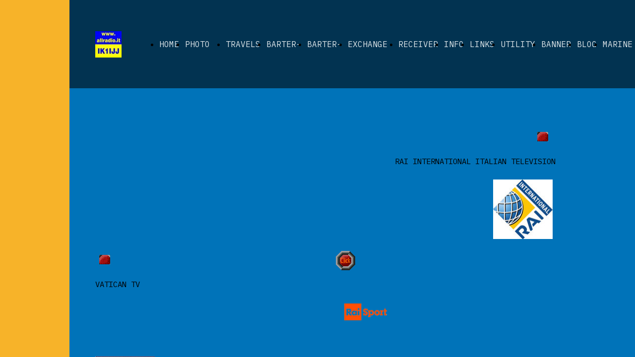

--- FILE ---
content_type: text/html; charset=UTF-8
request_url: https://www.allradio.it/httpsutilityallradioitindexit
body_size: 12316
content:
<!doctype html><html lang="it"> <head><title>allradio.it utility - allradio.it we can exchange</title><meta name="description" content="qui puoi trovare pagine web associazioni radioamatori nazionali ed internazionali programmi interessanti" /><meta charset="utf-8" /><link rel="preconnect" href="https://static.supersite.aruba.it" crossorigin><link rel="dns-prefetch" href="https://static.supersite.aruba.it/"><link rel="preconnect" href="https://files.supersite.aruba.it"><meta property="og:title" content="allradio.it utility - allradio.it we can exchange"/><meta property="og:description" content="qui puoi trovare pagine web associazioni radioamatori nazionali ed internazionali programmi interessanti" /><meta name="fragment" content="!"/><meta property="og:site_name" content="allradio.it we can exchange"><meta property="og:url" content="https://www.allradio.it/it/httpsutilityallradioitindexit"/> <meta name="twitter:title" content="allradio.it utility - allradio.it we can exchange"/> <meta name="twitter:description" content="qui puoi trovare pagine web associazioni radioamatori nazionali ed internazionali programmi interessanti" /> <meta name="robots" content="all" /><meta name="revisit-after" content="10 days" /><meta name="viewport" content="width=1024" /><link rel="stylesheet" href="//editor.supersite.aruba.it/css/animations.css?v=444" /><style>.style_000000001{font-size:14px;font-family:Roboto; color:rgb(119,119,119);} .style_000000002{ font-size:16px; font-family:Roboto; color:rgb(255,255,255);} .style_000000003{ font-size:48px; font-family:Roboto; color:rgb(255,255,255);} .style_000000004{ font-size:16px; font-family:Roboto; color:rgb(33,33,33);} .style_000000006{ font-size:48px; font-family:Roboto; color:rgb(0,0,0);} .style_000000007{ font-size:14px; font-family:Roboto; color:rgb(255,255,255);} .style_000000005{ font-size:22px; font-family:Roboto; color:rgb(33,33,33);}</style><style>#mc5 a, #mc5 a:link, #mc5 a:active, #mc5 a:visited{ color: blue; text-decoration:none; transition: 0.2s all ease-in-out; -webkit-transition: 0.2s all ease-in-out; -moz-transition: 0.2s all ease-in-out; -ms-transition: 0.2s all ease-in-out; } #mc5 a:hover{ color: blue; text-decoration:none;}</style> <link id="fontstyle" href="/fontstyle.css?c=1726" rel="stylesheet" /><link href="https://fonts.googleapis.com/css?family=IBM+Plex+Mono:n,b,i,bi%7COpen+Sans:n,b,i,bi%7CKarla:n,b,i,bi%7Cmonospace:n,b,i,bi&display=swap" rel="stylesheet" /> <link href="/public/favicon.png" rel="icon" type="image/x-icon" /><link rel="canonical" href="https://www.allradio.it/httpsutilityallradioitindexit"/><style>html{-webkit-text-size-adjust: 100%;}*{ margin:0;}#mc5 h1,#mc5 h2,#mc5 h3,#mc5 h4,#mc5 h5,#mc5 h6{font-weight: 400;}body, #website {font-size: 16px;overflow-x: hidden;overflow-y: hidden;overflow-y:auto;background: #f7b329;margin: 0;font-family:'Open Sans',sans-serif; position: absolute; top: 0px; left: 0px; width: 100%; height: 100%; -webkit-overflow-scrolling: touch;}div, span {max-height: 200000px;}.testoc{line-height: 1.2; vertical-align:top;}.testoc span > span > a, .testoc span > font > span > a {display:inline-block}body.flazioNoScroll{overflow: hidden !important;}body *::-webkit-scrollbar { width: 8px;}body *::-webkit-scrollbar-thumb { border-radius: 15px; background: rgba(153, 156, 161, 0.8);}body *::-webkit-scrollbar-track { border-radius: 5px; border: 1px solid rgba(255,255,255,0.1); background: rgba(0,0,0,0.1);} .yscrollbar { position: absolute; top: 0; right: 0; width: 10px; background: red; z-index:30000; -webkit-border-radius: 15px; -moz-border-radius: 15px; border-radius: 15px; /* Background */ background: rgba(0, 0, 0, 0.2); /* Border bottom light */ border-bottom: 1px solid rgba(255, 255, 255, 0.1); /* Inner top shadow */ -moz-box-shadow: inset 0 3px 5px rgba(0, 0, 0, 0.1); -webkit-box-shadow: inset 0 3px 5px rgba(0, 0, 0, 0.1); box-shadow: inset 0 3px 5px rgba(0, 0, 0, 0.1); } .yscroller { background: #bbd; position: relative; top: 0; left: 0; width:100%; height:70px; cursor: pointer; } .yscroller:hover { background: #bbd; position: relative; top: 0; left: 0; cursor: pointer; -webkit-border-radius: 15px; -moz-border-radius: 15px; border-radius: 15px; } .yscroller:active { background: #003399; position: relative; top: 0; left: 0; width:100%; height:70px; cursor: pointer; } body.overflow_recaptha{ height: auto !important; overflow: scroll !important;}div#mc5.popup:after { content: ""; position: fixed; display: block; background: rgba(0,0,0,0.6); width: 100%; height: 100%; top: 0px; left: 0px; z-index: 2000;} </style> <script src="https://static.supersite.aruba.it/cookieb/cb.js"></script> <script> let website_id = 486874; _sckFlazio = []; document.addEventListener("DOMContentLoaded", function() { let flaziocb = new FlazioCB(website_id, false, ''); }); </script> <script>window.requestUri = "/httpsutilityallradioitindexit?";window.pages_cache = 1;titoloSito = "allradio.it we can exchange";function queueCookieFun(fun, type) { if(typeof _sckFlazio !== "undefined") _sckFlazio.push({"script": fun, "type": type}); else{ fun(); } }</script><style type='text/css' id='aruba'> h1,h2,h3,h4,h5,h6 { margin: 0; line-height: 1.2em; padding-bottom: .4em; font-weight: 600; } </style><script type="application/ld+json">{ "@context": "http://schema.org", "@type": "WebSite", "name": "allradio.it we can exchange", "url": "http://www.allradio.it"}</script> <link rel="preload" as="script" href="//static.supersite.aruba.it/js/jquery.js"><link rel="preload" as="script" href="//static.supersite.aruba.it/componenti/mainPushHF.js?version='225-193'"><script fetchpriority="high" src="//static.supersite.aruba.it/componenti/mainPushHF.js?version='225-193'"></script><script>window["flazioBasePath"] = "//static.supersite.aruba.it";window["custom_cookie_path"] = "https://static.supersite.aruba.it/cookieb";</script></head><body> <div id="website"> <link rel="stylesheet" href="//www.allradio.it/customstyle.css"><script src="//flazio.org/componenti/js/jquery.js"></script><div id="aCC5" style="position:absolute; z-index:100; left: 50%; top: 0;"><div id="mc5" style="position:absolute; z-index:150; left: -500px; top: 0px;"><div data-type="element" style="z-index:1;position:absolute; top:0px;left:0px;width:100vw;height:178px"><div class="rettangolo" style="opacity:1;display:block; border-radius:0px;border-width:0px;border-color: #000000; background-color:#023351; width:100%; height:100%;"></div></div><div data-type="footer" style="z-index:2;position:absolute; top:12490px;left:0px;width:100vw;height:95px"><div class="rettangolo" style="opacity:1;display:block; border-radius:0px;border-width:0px;border-color: #000000; background-color:#023351; width:100%; height:100%;"></div></div><div data-type="element" style="z-index:3;position:absolute; top:25px;left:141px;width:823px;height:128px"><div class="show-menu"> </div><ul style="font-size: 16px;font-family: IBM Plex Mono;display: flex;" class="nav menu"><li style="line-height:128px;margin-right: 0px;padding-right: 12px;"><a style="color: #DFE6E9;" title="HOME" href="/" >HOME</a></li><li style="line-height:128px;margin-right: 0px;padding-right: 12px;"><a style="color: #DFE6E9;" title="PHOTO GALLERY" href="/wwwallradioitphoto-gallery" >PHOTO GALLERY</a></li><li style="line-height:128px;margin-right: 0px;padding-right: 12px;"><a style="color: #DFE6E9;" title="TRAVELS" href="/wwwallradioit-travels" >TRAVELS</a></li><li style="line-height:128px;margin-right: 0px;padding-right: 12px;"><a style="color: #DFE6E9;" title="BARTER-PERMUTE 1" href="/allradioitbarter-permute1" >BARTER-PERMUTE 1</a></li><li style="line-height:128px;margin-right: 0px;padding-right: 12px;"><a style="color: #DFE6E9;" title="BARTER-PERMUTE 2" href="/allradioit-barter-permute2" >BARTER-PERMUTE 2</a></li><li style="line-height:128px;margin-right: 0px;padding-right: 12px;"><a style="color: #DFE6E9;" title="EXCHANGE MARKETS-MERCATINI SCAMBIO" href="/wwwallradioitechange-markets" >EXCHANGE MARKETS-MERCATINI SCAMBIO</a></li><li style="line-height:128px;margin-right: 0px;padding-right: 12px;"><a style="color: #DFE6E9;" title="RECEIVER HF SDR" href="/receiver-hf-sdr-radio" >RECEIVER HF SDR</a></li><li style="line-height:128px;margin-right: 0px;padding-right: 12px;"><a style="color: #DFE6E9;" title="INFO SWL." href="/info-swl" >INFO SWL.</a></li><li style="line-height:128px;margin-right: 0px;padding-right: 12px;"><a style="color: #DFE6E9;" title="LINKS" href="httpswwwallradioitlinks-amici" >LINKS</a></li><li style="line-height:128px;margin-right: 0px;padding-right: 12px;"><a style="color: #DFE6E9;" title="UTILITY" href="httpsutilityallradioitindexit" >UTILITY</a></li><li style="line-height:128px;margin-right: 0px;padding-right: 12px;"><a style="color: #DFE6E9;" title="BANNER" href="/wwwallradioitbanner" >BANNER</a></li><li style="line-height:128px;margin-right: 0px;padding-right: 12px;"><a style="color: #DFE6E9;" title="BLOG" href="/biography" >BLOG</a></li><li style="line-height:128px;margin-right: 0px;padding-right: 12px;"><a style="color: #DFE6E9;" title="MARINE RADIO COMMUNICATION" href="httpswwwallradioit" >MARINE RADIO COMMUNICATION</a></li><li style="line-height:128px;margin-right: 0px;padding-right: 12px;"><a style="color: #DFE6E9;" title="QSL CARD" href="/qsl" >QSL CARD</a></li><li style="line-height:128px;margin-right: 0px;padding-right: 12px;"><a style="color: #DFE6E9;" title="AWARD" href="/award" >AWARD</a></li></ul></div><div data-type="footer" style="z-index:996;position:absolute; top:12515px;left:52px;width:928px;height:50px"><p style="line-height:1.88;text-align:center;letter-spacing:normal;font-weight:400;text-shadow:none;" class="style_1272047637015733250"><span style="line-height:1.88;text-align:center;letter-spacing:normal;font-weight:400;text-shadow:none;" class="style_1272047637015733250"> allradio@libero.it </span></p></div><div data-type="element" style="z-index:5;position:absolute; top:63px;left:52px;width:53px;height:53px"><a class="internal" href="/home"><img style="width:53px;height:53px" src="https://files.supersite.aruba.it/media/17357_80636b94b5ea361dbcc3c3993bce876ee6dd6207.jpeg/v1/w_53,h_0/80636b94b5ea361dbcc3c3993bce876ee6dd6207.jpg" alt="80636b94b5ea361dbcc3c3993bce876ee6dd6207" title="80636b94b5ea361dbcc3c3993bce876ee6dd6207" ></a></div><div data-type="element" style="z-index:6;position:absolute; top:178px;left:0px;width:100vw;height:2535px"><div class="rettangolo" style="opacity:1;display:block; border-radius:0px;border-width:0px;border-color: #000000; background-color:#0073B9; width:100%; height:100%;"></div></div><div data-type="element" style="z-index:7;position:absolute; top:258px;left:935px;width:39px;height:39px"><a class="external2" href="http://www.rainews.it/"><img style="width:39px;height:39px" src="https://files.supersite.aruba.it/media/17357_cd471db769b011e7c1a61fb4184938dece29cd79.gif/v1/w_39,h_0/cd471db769b011e7c1a61fb4184938dece29cd79.gif" alt="cd471db769b011e7c1a61fb4184938dece29cd79" title="cd471db769b011e7c1a61fb4184938dece29cd79" ></a></div><div data-type="element" style="z-index:992;position:absolute; top:313px;left:52px;width:928px;height:45px"><p style="text-align:right;" class="style_2737750344851883400"><span style="line-height:1.6;text-align:right;letter-spacing:normal;font-weight:400;text-shadow:none;" class="style_59858294084075500">RAI INTERNATIONAL ITALIAN TELEVISION</span></p></div><div data-type="element" style="z-index:9;position:absolute; top:362px;left:854px;width:120px;height:120px"><img style="position:absolute; width:120px;height:120px" src="https://files.supersite.aruba.it/media/17357_cf5a9fe54a9c57c954557c4ece32e8e8ce7bcc55.jpeg/v1/w_120,h_0/cf5a9fe54a9c57c954557c4ece32e8e8ce7bcc55.jpg" alt="cf5a9fe54a9c57c954557c4ece32e8e8ce7bcc55" title="cf5a9fe54a9c57c954557c4ece32e8e8ce7bcc55" ></div><div data-type="element" style="z-index:10;position:absolute; top:506px;left:52px;width:39px;height:39px"><a class="external2" href="https://www.tvdream.net/web-tv/vatican-media/"><img style="width:39px;height:39px" src="https://files.supersite.aruba.it/media/17357_cd471db769b011e7c1a61fb4184938dece29cd79.gif/v1/w_39,h_0/cd471db769b011e7c1a61fb4184938dece29cd79.gif" alt="cd471db769b011e7c1a61fb4184938dece29cd79" title="cd471db769b011e7c1a61fb4184938dece29cd79" ></a></div><div data-type="element" style="z-index:11;position:absolute; top:506px;left:537px;width:39px;height:39px"><a class="external2" href="https://www.tvdream.net/web-tv/rai-sport-in-diretta-streaming/"><img style="width:39px;height:39px" src="https://files.supersite.aruba.it/media/17357_f13a5eb902d8f9573de71bbdabf3a985914b16bb.gif/v1/w_39,h_0/f13a5eb902d8f9573de71bbdabf3a985914b16bb.gif" alt="f13a5eb902d8f9573de71bbdabf3a985914b16bb" title="f13a5eb902d8f9573de71bbdabf3a985914b16bb" ></a></div><div data-type="element" style="z-index:988;position:absolute; top:561px;left:52px;width:442px;height:45px"><p style="text-align:left;" class="style_2737750344851883400"><span style="line-height:1.6;text-align:left;letter-spacing:normal;font-weight:400;text-shadow:none;" class="style_59858294084075500">VATICAN TV</span></p></div><div data-type="element" style="z-index:13;position:absolute; top:569px;left:537px;width:120px;height:120px"><a class="external2" href="https://www.tvdream.net/web-tv/rai-sport-in-diretta-streaming/"><img style="width:120px;height:120px" src="https://files.supersite.aruba.it/media/17357_8bfb7e388b2f64f9d2917e8579693afe47f371d5.png/v1/w_120,h_0/8bfb7e388b2f64f9d2917e8579693afe47f371d5.png" alt="8bfb7e388b2f64f9d2917e8579693afe47f371d5" title="8bfb7e388b2f64f9d2917e8579693afe47f371d5" ></a></div><div data-type="element" style="z-index:14;position:absolute; top:719px;left:52px;width:120px;height:120px"><a class="external2" href="https://www.tvdream.net/web-tv/vatican-media/"><img style="width:120px;height:120px" src="https://files.supersite.aruba.it/media/17357_e372e3c40f7df9c11b959033f70c3a79da0b8cca.jpeg/v1/w_120,h_0/e372e3c40f7df9c11b959033f70c3a79da0b8cca.jpg" alt="e372e3c40f7df9c11b959033f70c3a79da0b8cca" title="e372e3c40f7df9c11b959033f70c3a79da0b8cca" ></a></div><div data-type="element" style="z-index:15;position:absolute; top:863px;left:387px;width:251px;height:99px"><img style="position:absolute; width:251px;height:99px" src="https://files.supersite.aruba.it/media/17357_cec2d44de3f269041c1fbbb3f2ebf06d48085430.gif/v1/w_251,h_0/cec2d44de3f269041c1fbbb3f2ebf06d48085430.gif" alt="cec2d44de3f269041c1fbbb3f2ebf06d48085430" title="cec2d44de3f269041c1fbbb3f2ebf06d48085430" ></div><div data-type="element" style="z-index:16;position:absolute; top:986px;left:52px;width:39px;height:39px"><a class="external2" href="https://www.tvdream.net/web-tv/rtv-san-marino/"><img style="width:39px;height:39px" src="https://files.supersite.aruba.it/media/17357_cd471db769b011e7c1a61fb4184938dece29cd79.gif/v1/w_39,h_0/cd471db769b011e7c1a61fb4184938dece29cd79.gif" alt="cd471db769b011e7c1a61fb4184938dece29cd79" title="cd471db769b011e7c1a61fb4184938dece29cd79" ></a></div><div data-type="element" style="z-index:983;position:absolute; top:1041px;left:52px;width:928px;height:45px"><p style="text-align:left;" class="style_2737750344851883400"><span style="line-height:1.6;text-align:left;letter-spacing:normal;font-weight:400;text-shadow:none;" class="style_59858294084075500">RTV SAN MARINO</span></p></div><div data-type="element" style="z-index:18;position:absolute; top:1090px;left:52px;width:120px;height:120px"><a class="external2" href="https://www.tvdream.net/web-tv/rtv-san-marino/"><img style="width:120px;height:120px" src="https://files.supersite.aruba.it/media/17357_cc69400eadcda399c02e7ffe0a249b6647ccaa91.png/v1/w_120,h_0/cc69400eadcda399c02e7ffe0a249b6647ccaa91.png" alt="cc69400eadcda399c02e7ffe0a249b6647ccaa91" title="cc69400eadcda399c02e7ffe0a249b6647ccaa91" ></a></div><div data-type="element" style="z-index:19;position:absolute; top:1234px;left:493px;width:39px;height:39px"><img style="position:absolute; width:39px;height:39px" src="https://files.supersite.aruba.it/media/17357_f13a5eb902d8f9573de71bbdabf3a985914b16bb.gif/v1/w_39,h_0/f13a5eb902d8f9573de71bbdabf3a985914b16bb.gif" alt="f13a5eb902d8f9573de71bbdabf3a985914b16bb" title="f13a5eb902d8f9573de71bbdabf3a985914b16bb" ></div><div data-type="element" style="z-index:20;position:absolute; top:1297px;left:453px;width:120px;height:116px"><a class="external2" href="https://www.mediasetplay.mediaset.it/diretta/italia1_cI1"><img style="width:120px;height:116px" src="https://files.supersite.aruba.it/media/17357_44fe8e06196e2e9e6e2885ce9bd18882c7d1fee1.png/v1/w_120,h_0/44fe8e06196e2e9e6e2885ce9bd18882c7d1fee1.png" alt="44fe8e06196e2e9e6e2885ce9bd18882c7d1fee1" title="44fe8e06196e2e9e6e2885ce9bd18882c7d1fee1" ></a></div><div data-type="element" style="z-index:21;position:absolute; top:1437px;left:934px;width:40px;height:40px"><a class="external2" href="http://www.raiplay.it"><img style="width:40px;height:40px" src="https://files.supersite.aruba.it/media/17357_f13a5eb902d8f9573de71bbdabf3a985914b16bb.gif/v1/w_40,h_0/f13a5eb902d8f9573de71bbdabf3a985914b16bb.gif" alt="f13a5eb902d8f9573de71bbdabf3a985914b16bb" title="f13a5eb902d8f9573de71bbdabf3a985914b16bb" ></a></div><div data-type="element" style="z-index:22;position:absolute; top:1501px;left:824px;width:150px;height:151px"><a class="external2" href="http://www.raiplay.it"><img style="width:150px;height:151px" src="https://files.supersite.aruba.it/media/17357_80e681867055a3f1046f4cb4c2c61d16ecb7c09e.jpeg/v1/w_0,h_151/80e681867055a3f1046f4cb4c2c61d16ecb7c09e.jpg" alt="80e681867055a3f1046f4cb4c2c61d16ecb7c09e" title="80e681867055a3f1046f4cb4c2c61d16ecb7c09e" ></a></div><div data-type="element" style="z-index:23;position:absolute; top:1676px;left:52px;width:39px;height:39px"><a class="external2" href="https://www.lasiciliaweb.it/live-antennasicilia/"><img style="width:39px;height:39px" src="https://files.supersite.aruba.it/media/17357_f13a5eb902d8f9573de71bbdabf3a985914b16bb.gif/v1/w_39,h_0/f13a5eb902d8f9573de71bbdabf3a985914b16bb.gif" alt="f13a5eb902d8f9573de71bbdabf3a985914b16bb" title="f13a5eb902d8f9573de71bbdabf3a985914b16bb" ></a></div><div data-type="element" style="z-index:24;position:absolute; top:1739px;left:52px;width:109px;height:109px"><a class="external2" href="https://www.lasiciliaweb.it/live-antennasicilia/"><img style="width:109px;height:109px" src="https://files.supersite.aruba.it/media/17357_18842b0b20b3673b48028909862d41ef0eacc04c.png/v1/w_109,h_0/18842b0b20b3673b48028909862d41ef0eacc04c.png" alt="18842b0b20b3673b48028909862d41ef0eacc04c" title="18842b0b20b3673b48028909862d41ef0eacc04c" ></a></div><div data-type="element" style="z-index:25;position:absolute; top:1739px;left:630px;width:251px;height:99px"><img style="position:absolute; width:251px;height:99px" src="https://files.supersite.aruba.it/media/17357_cec2d44de3f269041c1fbbb3f2ebf06d48085430.gif/v1/w_251,h_0/cec2d44de3f269041c1fbbb3f2ebf06d48085430.gif" alt="cec2d44de3f269041c1fbbb3f2ebf06d48085430" title="cec2d44de3f269041c1fbbb3f2ebf06d48085430" ></div><div data-type="element" style="z-index:26;position:absolute; top:1879px;left:935px;width:39px;height:39px"><a class="external2" href="https://www.mediasetplay.mediaset.it/diretta/canale5_cC5"><img style="width:39px;height:39px" src="https://files.supersite.aruba.it/media/17357_cd471db769b011e7c1a61fb4184938dece29cd79.gif/v1/w_39,h_0/cd471db769b011e7c1a61fb4184938dece29cd79.gif" alt="cd471db769b011e7c1a61fb4184938dece29cd79" title="cd471db769b011e7c1a61fb4184938dece29cd79" ></a></div><div data-type="element" style="z-index:973;position:absolute; top:1934px;left:52px;width:928px;height:45px"><p style="text-align:right;" class="style_2737750344851883400"><span style="line-height:1.6;text-align:right;letter-spacing:normal;font-weight:400;text-shadow:none;" class="style_59858294084075500">MEDIASET CANALE 5</span></p></div><div data-type="element" style="z-index:28;position:absolute; top:1983px;left:854px;width:120px;height:146px"><img style="position:absolute; width:120px;height:146px" src="https://files.supersite.aruba.it/media/17357_c6102973c269de7ee1c1e062460b7b69ad85d447.png/v1/w_0,h_146/c6102973c269de7ee1c1e062460b7b69ad85d447.png" alt="c6102973c269de7ee1c1e062460b7b69ad85d447" title="c6102973c269de7ee1c1e062460b7b69ad85d447" ></div><div data-type="element" style="z-index:29;position:absolute; top:2153px;left:52px;width:128px;height:128px"><img style="position:absolute; width:128px;height:128px" src="https://files.supersite.aruba.it/media/17357_44a3d741e95b4f7be5c288ae60f1cf0736c217a4.jpeg/v1/w_128,h_0/44a3d741e95b4f7be5c288ae60f1cf0736c217a4.jpg" alt="44a3d741e95b4f7be5c288ae60f1cf0736c217a4" title="44a3d741e95b4f7be5c288ae60f1cf0736c217a4" ></div><div data-type="element" style="z-index:30;position:absolute; top:2305px;left:52px;width:39px;height:39px"><a class="external2" href="https://flightradar.live/"><img style="width:39px;height:39px" src="https://files.supersite.aruba.it/media/17357_cd471db769b011e7c1a61fb4184938dece29cd79.gif/v1/w_39,h_0/cd471db769b011e7c1a61fb4184938dece29cd79.gif" alt="cd471db769b011e7c1a61fb4184938dece29cd79" title="cd471db769b011e7c1a61fb4184938dece29cd79" ></a></div><div data-type="element" style="z-index:969;position:absolute; top:2360px;left:52px;width:928px;height:45px"><p style="text-align:left;" class="style_2737750344851883400"><span style="line-height:1.6;text-align:left;letter-spacing:normal;font-weight:400;text-shadow:none;" class="style_59858294084075500">aircraft position in real time</span></p></div><div data-type="element" style="z-index:32;position:absolute; top:2409px;left:854px;width:120px;height:120px"><img style="position:absolute; width:120px;height:120px" src="https://files.supersite.aruba.it/media/17357_92bb86eca531e3ebcb52137b80269b486ab8b162.png/v1/w_120,h_0/92bb86eca531e3ebcb52137b80269b486ab8b162.png" alt="92bb86eca531e3ebcb52137b80269b486ab8b162" title="92bb86eca531e3ebcb52137b80269b486ab8b162" ></div><div data-type="element" style="z-index:33;position:absolute; top:2553px;left:935px;width:39px;height:39px"><a class="external2" href="https://www.vesselfinder.com/it"><img style="width:39px;height:39px" src="https://files.supersite.aruba.it/media/17357_cd471db769b011e7c1a61fb4184938dece29cd79.gif/v1/w_39,h_0/cd471db769b011e7c1a61fb4184938dece29cd79.gif" alt="cd471db769b011e7c1a61fb4184938dece29cd79" title="cd471db769b011e7c1a61fb4184938dece29cd79" ></a></div><div data-type="element" style="z-index:966;position:absolute; top:2608px;left:52px;width:928px;height:45px"><p style="text-align:right;" class="style_2737750344851883400"><span style="line-height:1.6;text-align:right;letter-spacing:normal;font-weight:400;text-shadow:none;" class="style_59858294084075500">ship positions in real time</span></p></div><div data-type="element" style="z-index:35;position:absolute; top:2713px;left:0px;width:100vw;height:269px"><div class="rettangolo" style="opacity:1;display:block; border-radius:0px;border-width:0px;border-color: #000000; background-color:#0073B9; width:100%; height:100%;"></div></div><div data-type="element" style="z-index:36;position:absolute; top:2713px;left:52px;width:120px;height:85px"><img style="position:absolute; width:120px;height:85px" src="https://files.supersite.aruba.it/media/17357_c94508354d1aa2c0d3ae4224c33f3ba7c08a0177.jpeg/v1/w_120,h_0/c94508354d1aa2c0d3ae4224c33f3ba7c08a0177.jpg" alt="c94508354d1aa2c0d3ae4224c33f3ba7c08a0177" title="c94508354d1aa2c0d3ae4224c33f3ba7c08a0177" ></div><div data-type="element" style="z-index:37;position:absolute; top:2822px;left:52px;width:39px;height:39px"><a class="external2" href="https://www.ilmeteo.it/meteo-europa/"><img style="width:39px;height:39px" src="https://files.supersite.aruba.it/media/17357_cd471db769b011e7c1a61fb4184938dece29cd79.gif/v1/w_39,h_0/cd471db769b011e7c1a61fb4184938dece29cd79.gif" alt="cd471db769b011e7c1a61fb4184938dece29cd79" title="cd471db769b011e7c1a61fb4184938dece29cd79" ></a></div><div data-type="element" style="z-index:962;position:absolute; top:2877px;left:52px;width:928px;height:45px"><p style="text-align:left;" class="style_2737750344851883400"><span style="line-height:1.6;text-align:left;letter-spacing:normal;font-weight:400;text-shadow:none;" class="style_59858294084075500">weather in europe</span></p></div><div data-type="element" style="z-index:39;position:absolute; top:2982px;left:0px;width:100vw;height:574px"><div class="rettangolo" style="opacity:1;display:block; border-radius:0px;border-width:0px;border-color: #000000; background-color:#0073B9; width:100%; height:100%;"></div></div><div data-type="element" style="z-index:40;position:absolute; top:2982px;left:854px;width:120px;height:120px"><img style="position:absolute; width:120px;height:120px" src="https://files.supersite.aruba.it/media/17357_71df2b4976f2c3c50e9e830ba5ba6b8d40cf84ea.jpeg/v1/w_120,h_0/71df2b4976f2c3c50e9e830ba5ba6b8d40cf84ea.jpg" alt="71df2b4976f2c3c50e9e830ba5ba6b8d40cf84ea" title="71df2b4976f2c3c50e9e830ba5ba6b8d40cf84ea" ></div><div data-type="element" style="z-index:41;position:absolute; top:3126px;left:935px;width:39px;height:39px"><a class="external2" href="http://www.guidatorino.com"><img style="width:39px;height:39px" src="https://files.supersite.aruba.it/media/17357_cd471db769b011e7c1a61fb4184938dece29cd79.gif/v1/w_39,h_0/cd471db769b011e7c1a61fb4184938dece29cd79.gif" alt="cd471db769b011e7c1a61fb4184938dece29cd79" title="cd471db769b011e7c1a61fb4184938dece29cd79" ></a></div><div data-type="element" style="z-index:958;position:absolute; top:3181px;left:52px;width:928px;height:45px"><p style="text-align:right;" class="style_2737750344851883400"><span style="line-height:1.6;text-align:right;letter-spacing:normal;font-weight:400;text-shadow:none;" class="style_59858294084075500">visit Turin</span></p></div><div data-type="element" style="z-index:43;position:absolute; top:3230px;left:493px;width:39px;height:39px"><a class="external2" href="http://meteowebcam.it"><img style="width:39px;height:39px" src="https://files.supersite.aruba.it/media/17357_cd471db769b011e7c1a61fb4184938dece29cd79.gif/v1/w_39,h_0/cd471db769b011e7c1a61fb4184938dece29cd79.gif" alt="cd471db769b011e7c1a61fb4184938dece29cd79" title="cd471db769b011e7c1a61fb4184938dece29cd79" ></a></div><div data-type="element" style="z-index:956;position:absolute; top:3285px;left:52px;width:928px;height:45px"><p style="text-align:center;" class="style_2737750344851883400"><span style="line-height:1.6;text-align:center;letter-spacing:normal;font-weight:400;text-shadow:none;" class="style_59858294084075500">weather in Italy</span></p></div><div data-type="element" style="z-index:45;position:absolute; top:3334px;left:453px;width:120px;height:142px"><img style="position:absolute; width:120px;height:142px" src="https://files.supersite.aruba.it/media/17357_a1179358a2885cd7e3cca1f4c4d073709bb330df.jpeg/v1/w_0,h_142/a1179358a2885cd7e3cca1f4c4d073709bb330df.jpg" alt="a1179358a2885cd7e3cca1f4c4d073709bb330df" title="a1179358a2885cd7e3cca1f4c4d073709bb330df" ></div><div data-type="element" style="z-index:46;position:absolute; top:3556px;left:0px;width:100vw;height:179px"><div class="rettangolo" style="opacity:1;display:block; border-radius:0px;border-width:0px;border-color: #000000; background-color:#0073B9; width:100%; height:100%;"></div></div><div data-type="element" style="z-index:47;position:absolute; top:3556px;left:387px;width:251px;height:99px"><img style="position:absolute; width:251px;height:99px" src="https://files.supersite.aruba.it/media/17357_cec2d44de3f269041c1fbbb3f2ebf06d48085430.gif/v1/w_251,h_0/cec2d44de3f269041c1fbbb3f2ebf06d48085430.gif" alt="cec2d44de3f269041c1fbbb3f2ebf06d48085430" title="cec2d44de3f269041c1fbbb3f2ebf06d48085430" ></div><div data-type="element" style="z-index:48;position:absolute; top:3735px;left:0px;width:100vw;height:294px"><div class="rettangolo" style="opacity:1;display:block; border-radius:0px;border-width:0px;border-color: #000000; background-color:#0073B9; width:100%; height:100%;"></div></div><div data-type="element" style="z-index:49;position:absolute; top:3735px;left:52px;width:120px;height:110px"><img style="position:absolute; width:120px;height:110px" src="https://files.supersite.aruba.it/media/17357_8cba9118bb0d0a4ff3ff984333a12c1154a28bdc.jpeg/v1/w_120,h_0/8cba9118bb0d0a4ff3ff984333a12c1154a28bdc.jpg" alt="8cba9118bb0d0a4ff3ff984333a12c1154a28bdc" title="8cba9118bb0d0a4ff3ff984333a12c1154a28bdc" ></div><div data-type="element" style="z-index:50;position:absolute; top:3869px;left:52px;width:39px;height:39px"><a class="external2" href="https://radio.garden"><img style="width:39px;height:39px" src="https://files.supersite.aruba.it/media/17357_cd471db769b011e7c1a61fb4184938dece29cd79.gif/v1/w_39,h_0/cd471db769b011e7c1a61fb4184938dece29cd79.gif" alt="cd471db769b011e7c1a61fb4184938dece29cd79" title="cd471db769b011e7c1a61fb4184938dece29cd79" ></a></div><div data-type="element" style="z-index:949;position:absolute; top:3924px;left:52px;width:928px;height:45px"><p style="text-align:left;" class="style_2737750344851883400"><span style="line-height:1.6;text-align:left;letter-spacing:normal;font-weight:400;text-shadow:none;" class="style_59858294084075500">world local radio</span></p></div><div data-type="element" style="z-index:52;position:absolute; top:4029px;left:0px;width:100vw;height:392px"><div class="rettangolo" style="opacity:1;display:block; border-radius:0px;border-width:0px;border-color: #000000; background-color:#023351; width:100%; height:100%;"></div></div><div data-type="element" style="z-index:53;position:absolute; top:4109px;left:52px;width:923px;height:232px"></div><div data-type="element" style="z-index:54;position:absolute; top:4421px;left:0px;width:100vw;height:7974px"><div class="rettangolo" style="opacity:1;display:block; border-radius:0px;border-width:0px;border-color: #000000; background-color:#0073B9; width:100%; height:100%;"></div></div><div data-type="element" style="z-index:55;position:absolute; top:4501px;left:537px;width:120px;height:120px"><img style="position:absolute; width:120px;height:120px" src="https://files.supersite.aruba.it/media/17357_e43b276aa096fd984a83fc64ff085a06776d38e6.jpeg/v1/w_120,h_0/e43b276aa096fd984a83fc64ff085a06776d38e6.jpg" alt="e43b276aa096fd984a83fc64ff085a06776d38e6" title="e43b276aa096fd984a83fc64ff085a06776d38e6" ></div><div data-type="element" style="z-index:944;position:absolute; top:4501px;left:52px;width:442px;height:154px"><h2 style=" text-align: center;"><span style="line-height:1.1;text-align:center;letter-spacing:-2px;font-weight:900;text-shadow:none;" class="style_2042712300791695200"> </span><strong style="line-height:1.1;text-align:center;letter-spacing:-2px;font-weight:700;text-shadow:none;" class="style_2042712300791695200"><i style="line-height:1.1;text-align:center;letter-spacing:-2px;font-weight:700;text-shadow:none;" class="style_2042712300791695200"><span style="line-height:1.1;text-align:center;letter-spacing:-2px;font-weight:700;text-shadow:none;" class="style_1395615091629546700">bande e frequenze assegnate ai radioamatori italiani</span></i></strong><span style="line-height:1.1;text-align:center;letter-spacing:-2px;font-weight:900;text-shadow:none;" class="style_2042712300791695200"> </span></h2></div><div data-type="element" style="z-index:943;position:absolute; top:4677px;left:52px;width:928px;height:1925px"><h2 style=" text-align: center;"><span style="line-height:1.1;text-align:center;letter-spacing:-2px;font-weight:900;text-shadow:none;" class="style_2042712300791695200"> </span><table style="width:510pt;line-height:1.1;text-align:center;letter-spacing:-2px;font-weight:900;text-shadow:none;" class="style_2042712300791695200"> <tbody style="line-height:1.1;text-align:center;letter-spacing:-2px;font-weight:900;text-shadow:none;" class="style_2042712300791695200"><tr style="line-height:1.1;text-align:center;letter-spacing:-2px;font-weight:900;text-shadow:none;" class="style_2042712300791695200"> <td style="width:132.027pt;height:40.497pt;line-height:1.88;text-align:center;letter-spacing:normal;font-weight:400;text-shadow:none;" class="style_1818136590806897200"> <p style="text-align:center;line-height:1.88;letter-spacing:normal;font-weight:400;text-shadow:none;" class="style_1818136590806897200"><span style="text-align:center;line-height:1.88;letter-spacing:normal;font-weight:400;text-shadow:none;" class="style_1818136590806897200">Banda</span></p></td> <td style="width:150.307pt;height:40.497pt;line-height:1.88;text-align:center;letter-spacing:normal;font-weight:400;text-shadow:none;" class="style_1818136590806897200"> <p style="text-align:center;line-height:1.88;letter-spacing:normal;font-weight:400;text-shadow:none;" class="style_1818136590806897200"><span style="text-align:center;line-height:1.88;letter-spacing:normal;font-weight:400;text-shadow:none;" class="style_1818136590806897200">Statuto di servizio</span></p></td> <td style="width:114.233pt;height:40.497pt;line-height:1.88;text-align:center;letter-spacing:normal;font-weight:400;text-shadow:none;" class="style_1818136590806897200"> <p style="text-align:center;line-height:1.88;letter-spacing:normal;font-weight:400;text-shadow:none;" class="style_1818136590806897200"><span style="text-align:center;line-height:1.88;letter-spacing:normal;font-weight:400;text-shadow:none;" class="style_1818136590806897200">Massima potenza<br>Autorizz. Generale<br>Ordinaria</span></p></td> <td style="width:113.431pt;height:40.497pt;line-height:1.88;text-align:center;letter-spacing:normal;font-weight:400;text-shadow:none;" class="style_1818136590806897200"> <p style="text-align:center;line-height:1.88;letter-spacing:normal;font-weight:400;text-shadow:none;" class="style_1818136590806897200"><span style="text-align:center;line-height:1.88;letter-spacing:normal;font-weight:400;text-shadow:none;" class="style_1818136590806897200">Note</span></p></td></tr> <tr style="line-height:1.1;text-align:center;letter-spacing:-2px;font-weight:900;text-shadow:none;" class="style_2042712300791695200"> <td style="width:132.027pt;height:18.935pt;line-height:1.88;text-align:center;letter-spacing:normal;font-weight:400;text-shadow:none;" class="style_1818136590806897200"> <p style="line-height:1.88;text-align:center;letter-spacing:normal;font-weight:400;text-shadow:none;" class="style_1818136590806897200"><span style="line-height:1.88;text-align:center;letter-spacing:normal;font-weight:400;text-shadow:none;" class="style_1818136590806897200">&nbsp;135,5 - 137,8 kHz</span></p></td> <td style="width:150.307pt;height:18.935pt;line-height:1.88;text-align:center;letter-spacing:normal;font-weight:400;text-shadow:none;" class="style_1818136590806897200"> <p style="line-height:1.88;text-align:center;letter-spacing:normal;font-weight:400;text-shadow:none;" class="style_1818136590806897200"><span style="line-height:1.88;text-align:center;letter-spacing:normal;font-weight:400;text-shadow:none;" class="style_1818136590806897200">&nbsp;secondario</span></p></td> <td style="width:114.233pt;height:18.935pt;line-height:1.88;text-align:center;letter-spacing:normal;font-weight:400;text-shadow:none;" class="style_1818136590806897200"> <p style="line-height:1.88;text-align:center;letter-spacing:normal;font-weight:400;text-shadow:none;" class="style_1818136590806897200"><span style="line-height:1.88;text-align:center;letter-spacing:normal;font-weight:400;text-shadow:none;" class="style_1818136590806897200">&nbsp;1 W erp</span></p></td> <td style="width:113.431pt;height:18.935pt;line-height:1.88;text-align:center;letter-spacing:normal;font-weight:400;text-shadow:none;" class="style_1818136590806897200"> <p style="line-height:1.88;text-align:center;letter-spacing:normal;font-weight:400;text-shadow:none;" class="style_1818136590806897200"><span style="line-height:1.88;text-align:center;letter-spacing:normal;font-weight:400;text-shadow:none;" class="style_1818136590806897200">&nbsp;max. 1 W erp</span></p></td></tr> <tr style="line-height:1.1;text-align:center;letter-spacing:-2px;font-weight:900;text-shadow:none;" class="style_2042712300791695200"> <td style="width:132.027pt;height:18.935pt;line-height:1.88;text-align:center;letter-spacing:normal;font-weight:400;text-shadow:none;" class="style_1818136590806897200"> <p style="line-height:1.88;text-align:center;letter-spacing:normal;font-weight:400;text-shadow:none;" class="style_1818136590806897200"><span style="line-height:1.88;text-align:center;letter-spacing:normal;font-weight:400;text-shadow:none;" class="style_1818136590806897200">&nbsp;1830 - 1850 kHz</span></p></td> <td style="width:150.307pt;height:18.935pt;line-height:1.88;text-align:center;letter-spacing:normal;font-weight:400;text-shadow:none;" class="style_1818136590806897200"> <p style="line-height:1.88;text-align:center;letter-spacing:normal;font-weight:400;text-shadow:none;" class="style_1818136590806897200"><span style="line-height:1.88;text-align:center;letter-spacing:normal;font-weight:400;text-shadow:none;" class="style_1818136590806897200">&nbsp;PRIMARIO</span></p></td> <td style="width:114.233pt;height:18.935pt;line-height:1.88;text-align:center;letter-spacing:normal;font-weight:400;text-shadow:none;" class="style_1818136590806897200"> <p style="line-height:1.88;text-align:center;letter-spacing:normal;font-weight:400;text-shadow:none;" class="style_1818136590806897200"><span style="line-height:1.88;text-align:center;letter-spacing:normal;font-weight:400;text-shadow:none;" class="style_1818136590806897200">&nbsp;500 W</span></p></td> <td style="width:113.431pt;height:18.935pt;line-height:1.88;text-align:center;letter-spacing:normal;font-weight:400;text-shadow:none;" class="style_1818136590806897200"> <p style="line-height:1.88;text-align:center;letter-spacing:normal;font-weight:400;text-shadow:none;" class="style_1818136590806897200">&nbsp;</p></td></tr> <tr style="line-height:1.1;text-align:center;letter-spacing:-2px;font-weight:900;text-shadow:none;" class="style_2042712300791695200"> <td style="width:132.027pt;height:18.935pt;line-height:1.88;text-align:center;letter-spacing:normal;font-weight:400;text-shadow:none;" class="style_1818136590806897200"> <p style="line-height:1.88;text-align:center;letter-spacing:normal;font-weight:400;text-shadow:none;" class="style_1818136590806897200"><span style="line-height:1.88;text-align:center;letter-spacing:normal;font-weight:400;text-shadow:none;" class="style_1818136590806897200">&nbsp;3500 - 3800 kHz</span></p></td> <td style="width:150.307pt;height:18.935pt;line-height:1.88;text-align:center;letter-spacing:normal;font-weight:400;text-shadow:none;" class="style_1818136590806897200"> <p style="line-height:1.88;text-align:center;letter-spacing:normal;font-weight:400;text-shadow:none;" class="style_1818136590806897200"><span style="line-height:1.88;text-align:center;letter-spacing:normal;font-weight:400;text-shadow:none;" class="style_1818136590806897200">&nbsp;secondario</span></p></td> <td style="width:114.233pt;height:18.935pt;line-height:1.88;text-align:center;letter-spacing:normal;font-weight:400;text-shadow:none;" class="style_1818136590806897200"> <p style="line-height:1.88;text-align:center;letter-spacing:normal;font-weight:400;text-shadow:none;" class="style_1818136590806897200"><span style="line-height:1.88;text-align:center;letter-spacing:normal;font-weight:400;text-shadow:none;" class="style_1818136590806897200">&nbsp;500 W</span></p></td> <td style="width:113.431pt;height:18.935pt;line-height:1.88;text-align:center;letter-spacing:normal;font-weight:400;text-shadow:none;" class="style_1818136590806897200"> <p style="line-height:1.88;text-align:center;letter-spacing:normal;font-weight:400;text-shadow:none;" class="style_1818136590806897200">&nbsp;</p></td></tr> <tr style="line-height:1.1;text-align:center;letter-spacing:-2px;font-weight:900;text-shadow:none;" class="style_2042712300791695200"> <td style="width:132.027pt;height:18.935pt;line-height:1.88;text-align:center;letter-spacing:normal;font-weight:400;text-shadow:none;" class="style_1818136590806897200"> <p style="line-height:1.88;text-align:center;letter-spacing:normal;font-weight:400;text-shadow:none;" class="style_1818136590806897200"><span style="line-height:1.88;text-align:center;letter-spacing:normal;font-weight:400;text-shadow:none;" class="style_1818136590806897200">&nbsp;7000 - 7100 kHz</span></p></td> <td style="width:150.307pt;height:18.935pt;line-height:1.88;text-align:center;letter-spacing:normal;font-weight:400;text-shadow:none;" class="style_1818136590806897200"> <p style="line-height:1.88;text-align:center;letter-spacing:normal;font-weight:400;text-shadow:none;" class="style_1818136590806897200"><span style="line-height:1.88;text-align:center;letter-spacing:normal;font-weight:400;text-shadow:none;" class="style_1818136590806897200">&nbsp;PRIMARIO</span></p></td> <td style="width:114.233pt;height:18.935pt;line-height:1.88;text-align:center;letter-spacing:normal;font-weight:400;text-shadow:none;" class="style_1818136590806897200"> <p style="line-height:1.88;text-align:center;letter-spacing:normal;font-weight:400;text-shadow:none;" class="style_1818136590806897200"><span style="line-height:1.88;text-align:center;letter-spacing:normal;font-weight:400;text-shadow:none;" class="style_1818136590806897200">&nbsp;500 W</span></p></td> <td style="width:113.431pt;height:18.935pt;line-height:1.88;text-align:center;letter-spacing:normal;font-weight:400;text-shadow:none;" class="style_1818136590806897200"> <p style="line-height:1.88;text-align:center;letter-spacing:normal;font-weight:400;text-shadow:none;" class="style_1818136590806897200"><span style="line-height:1.88;text-align:center;letter-spacing:normal;font-weight:400;text-shadow:none;" class="style_1818136590806897200">&nbsp;Più servizio satelliti</span></p></td></tr> <tr style="line-height:1.1;text-align:center;letter-spacing:-2px;font-weight:900;text-shadow:none;" class="style_2042712300791695200"> <td style="width:132.027pt;height:18.935pt;line-height:1.88;text-align:center;letter-spacing:normal;font-weight:400;text-shadow:none;" class="style_1818136590806897200"> <p style="line-height:1.88;text-align:center;letter-spacing:normal;font-weight:400;text-shadow:none;" class="style_1818136590806897200"><span style="line-height:1.88;text-align:center;letter-spacing:normal;font-weight:400;text-shadow:none;" class="style_1818136590806897200">&nbsp;10,100 - 10,150 kHz</span></p></td> <td style="width:150.307pt;height:18.935pt;line-height:1.88;text-align:center;letter-spacing:normal;font-weight:400;text-shadow:none;" class="style_1818136590806897200"> <p style="line-height:1.88;text-align:center;letter-spacing:normal;font-weight:400;text-shadow:none;" class="style_1818136590806897200"><span style="line-height:1.88;text-align:center;letter-spacing:normal;font-weight:400;text-shadow:none;" class="style_1818136590806897200">&nbsp;secondario</span></p></td> <td style="width:114.233pt;height:18.935pt;line-height:1.88;text-align:center;letter-spacing:normal;font-weight:400;text-shadow:none;" class="style_1818136590806897200"> <p style="line-height:1.88;text-align:center;letter-spacing:normal;font-weight:400;text-shadow:none;" class="style_1818136590806897200"><span style="line-height:1.88;text-align:center;letter-spacing:normal;font-weight:400;text-shadow:none;" class="style_1818136590806897200">&nbsp;500 W</span></p></td> <td style="width:113.431pt;height:18.935pt;line-height:1.88;text-align:center;letter-spacing:normal;font-weight:400;text-shadow:none;" class="style_1818136590806897200"> <p style="line-height:1.88;text-align:center;letter-spacing:normal;font-weight:400;text-shadow:none;" class="style_1818136590806897200">&nbsp;</p></td></tr> <tr style="line-height:1.1;text-align:center;letter-spacing:-2px;font-weight:900;text-shadow:none;" class="style_2042712300791695200"> <td style="width:132.027pt;height:18.935pt;line-height:1.88;text-align:center;letter-spacing:normal;font-weight:400;text-shadow:none;" class="style_1818136590806897200"> <p style="line-height:1.88;text-align:center;letter-spacing:normal;font-weight:400;text-shadow:none;" class="style_1818136590806897200"><span style="line-height:1.88;text-align:center;letter-spacing:normal;font-weight:400;text-shadow:none;" class="style_1818136590806897200">&nbsp;14 - 14,350 kHz</span></p></td> <td style="width:150.307pt;height:18.935pt;line-height:1.88;text-align:center;letter-spacing:normal;font-weight:400;text-shadow:none;" class="style_1818136590806897200"> <p style="line-height:1.88;text-align:center;letter-spacing:normal;font-weight:400;text-shadow:none;" class="style_1818136590806897200"><span style="line-height:1.88;text-align:center;letter-spacing:normal;font-weight:400;text-shadow:none;" class="style_1818136590806897200">&nbsp;PRIMARIO</span></p></td> <td style="width:114.233pt;height:18.935pt;line-height:1.88;text-align:center;letter-spacing:normal;font-weight:400;text-shadow:none;" class="style_1818136590806897200"> <p style="line-height:1.88;text-align:center;letter-spacing:normal;font-weight:400;text-shadow:none;" class="style_1818136590806897200"><span style="line-height:1.88;text-align:center;letter-spacing:normal;font-weight:400;text-shadow:none;" class="style_1818136590806897200">&nbsp;500 W</span></p></td> <td style="width:113.431pt;height:18.935pt;line-height:1.88;text-align:center;letter-spacing:normal;font-weight:400;text-shadow:none;" class="style_1818136590806897200"> <p style="line-height:1.88;text-align:center;letter-spacing:normal;font-weight:400;text-shadow:none;" class="style_1818136590806897200"><span style="line-height:1.88;text-align:center;letter-spacing:normal;font-weight:400;text-shadow:none;" class="style_1818136590806897200">&nbsp;Più servizio satelliti</span></p></td></tr> <tr style="line-height:1.1;text-align:center;letter-spacing:-2px;font-weight:900;text-shadow:none;" class="style_2042712300791695200"> <td style="width:132.027pt;height:18.935pt;line-height:1.88;text-align:center;letter-spacing:normal;font-weight:400;text-shadow:none;" class="style_1818136590806897200"> <p style="line-height:1.88;text-align:center;letter-spacing:normal;font-weight:400;text-shadow:none;" class="style_1818136590806897200"><span style="line-height:1.88;text-align:center;letter-spacing:normal;font-weight:400;text-shadow:none;" class="style_1818136590806897200">&nbsp;18,068 - 18,168 kHz</span></p></td> <td style="width:150.307pt;height:18.935pt;line-height:1.88;text-align:center;letter-spacing:normal;font-weight:400;text-shadow:none;" class="style_1818136590806897200"> <p style="line-height:1.88;text-align:center;letter-spacing:normal;font-weight:400;text-shadow:none;" class="style_1818136590806897200"><span style="line-height:1.88;text-align:center;letter-spacing:normal;font-weight:400;text-shadow:none;" class="style_1818136590806897200">&nbsp;PRIMARIO</span></p></td> <td style="width:114.233pt;height:18.935pt;line-height:1.88;text-align:center;letter-spacing:normal;font-weight:400;text-shadow:none;" class="style_1818136590806897200"> <p style="line-height:1.88;text-align:center;letter-spacing:normal;font-weight:400;text-shadow:none;" class="style_1818136590806897200"><span style="line-height:1.88;text-align:center;letter-spacing:normal;font-weight:400;text-shadow:none;" class="style_1818136590806897200">&nbsp;500 W</span></p></td> <td style="width:113.431pt;height:18.935pt;line-height:1.88;text-align:center;letter-spacing:normal;font-weight:400;text-shadow:none;" class="style_1818136590806897200"> <p style="line-height:1.88;text-align:center;letter-spacing:normal;font-weight:400;text-shadow:none;" class="style_1818136590806897200"><span style="line-height:1.88;text-align:center;letter-spacing:normal;font-weight:400;text-shadow:none;" class="style_1818136590806897200">&nbsp;Più servizio satelliti</span></p></td></tr> <tr style="line-height:1.1;text-align:center;letter-spacing:-2px;font-weight:900;text-shadow:none;" class="style_2042712300791695200"> <td style="width:132.027pt;height:18.935pt;line-height:1.88;text-align:center;letter-spacing:normal;font-weight:400;text-shadow:none;" class="style_1818136590806897200"> <p style="line-height:1.88;text-align:center;letter-spacing:normal;font-weight:400;text-shadow:none;" class="style_1818136590806897200"><span style="line-height:1.88;text-align:center;letter-spacing:normal;font-weight:400;text-shadow:none;" class="style_1818136590806897200">&nbsp;21 - 21,450 kHz</span></p></td> <td style="width:150.307pt;height:18.935pt;line-height:1.88;text-align:center;letter-spacing:normal;font-weight:400;text-shadow:none;" class="style_1818136590806897200"> <p style="line-height:1.88;text-align:center;letter-spacing:normal;font-weight:400;text-shadow:none;" class="style_1818136590806897200"><span style="line-height:1.88;text-align:center;letter-spacing:normal;font-weight:400;text-shadow:none;" class="style_1818136590806897200">&nbsp;PRIMARIO</span></p></td> <td style="width:114.233pt;height:18.935pt;line-height:1.88;text-align:center;letter-spacing:normal;font-weight:400;text-shadow:none;" class="style_1818136590806897200"> <p style="line-height:1.88;text-align:center;letter-spacing:normal;font-weight:400;text-shadow:none;" class="style_1818136590806897200"><span style="line-height:1.88;text-align:center;letter-spacing:normal;font-weight:400;text-shadow:none;" class="style_1818136590806897200">&nbsp;500 W</span></p></td> <td style="width:113.431pt;height:18.935pt;line-height:1.88;text-align:center;letter-spacing:normal;font-weight:400;text-shadow:none;" class="style_1818136590806897200"> <p style="line-height:1.88;text-align:center;letter-spacing:normal;font-weight:400;text-shadow:none;" class="style_1818136590806897200"><span style="line-height:1.88;text-align:center;letter-spacing:normal;font-weight:400;text-shadow:none;" class="style_1818136590806897200">&nbsp;Più servizio satelliti</span></p></td></tr> <tr style="line-height:1.1;text-align:center;letter-spacing:-2px;font-weight:900;text-shadow:none;" class="style_2042712300791695200"> <td style="width:132.027pt;height:18.935pt;line-height:1.88;text-align:center;letter-spacing:normal;font-weight:400;text-shadow:none;" class="style_1818136590806897200"> <p style="line-height:1.88;text-align:center;letter-spacing:normal;font-weight:400;text-shadow:none;" class="style_1818136590806897200"><span style="line-height:1.88;text-align:center;letter-spacing:normal;font-weight:400;text-shadow:none;" class="style_1818136590806897200">&nbsp;24,890 - 24,990 kHz</span></p></td> <td style="width:150.307pt;height:18.935pt;line-height:1.88;text-align:center;letter-spacing:normal;font-weight:400;text-shadow:none;" class="style_1818136590806897200"> <p style="line-height:1.88;text-align:center;letter-spacing:normal;font-weight:400;text-shadow:none;" class="style_1818136590806897200"><span style="line-height:1.88;text-align:center;letter-spacing:normal;font-weight:400;text-shadow:none;" class="style_1818136590806897200">&nbsp;PRIMARIO</span></p></td> <td style="width:114.233pt;height:18.935pt;line-height:1.88;text-align:center;letter-spacing:normal;font-weight:400;text-shadow:none;" class="style_1818136590806897200"> <p style="line-height:1.88;text-align:center;letter-spacing:normal;font-weight:400;text-shadow:none;" class="style_1818136590806897200"><span style="line-height:1.88;text-align:center;letter-spacing:normal;font-weight:400;text-shadow:none;" class="style_1818136590806897200">&nbsp;500 W</span></p></td> <td style="width:113.431pt;height:18.935pt;line-height:1.88;text-align:center;letter-spacing:normal;font-weight:400;text-shadow:none;" class="style_1818136590806897200"> <p style="line-height:1.88;text-align:center;letter-spacing:normal;font-weight:400;text-shadow:none;" class="style_1818136590806897200"><span style="line-height:1.88;text-align:center;letter-spacing:normal;font-weight:400;text-shadow:none;" class="style_1818136590806897200">&nbsp;Più servizio satelliti</span></p></td></tr> <tr style="line-height:1.1;text-align:center;letter-spacing:-2px;font-weight:900;text-shadow:none;" class="style_2042712300791695200"> <td style="width:132.027pt;height:18.935pt;line-height:1.88;text-align:center;letter-spacing:normal;font-weight:400;text-shadow:none;" class="style_1818136590806897200"> <p style="line-height:1.88;text-align:center;letter-spacing:normal;font-weight:400;text-shadow:none;" class="style_1818136590806897200"><span style="line-height:1.88;text-align:center;letter-spacing:normal;font-weight:400;text-shadow:none;" class="style_1818136590806897200">&nbsp;28 - 29,7 kHz</span></p></td> <td style="width:150.307pt;height:18.935pt;line-height:1.88;text-align:center;letter-spacing:normal;font-weight:400;text-shadow:none;" class="style_1818136590806897200"> <p style="line-height:1.88;text-align:center;letter-spacing:normal;font-weight:400;text-shadow:none;" class="style_1818136590806897200"><span style="line-height:1.88;text-align:center;letter-spacing:normal;font-weight:400;text-shadow:none;" class="style_1818136590806897200">&nbsp;PRIMARIO</span></p></td> <td style="width:114.233pt;height:18.935pt;line-height:1.88;text-align:center;letter-spacing:normal;font-weight:400;text-shadow:none;" class="style_1818136590806897200"> <p style="line-height:1.88;text-align:center;letter-spacing:normal;font-weight:400;text-shadow:none;" class="style_1818136590806897200"><span style="line-height:1.88;text-align:center;letter-spacing:normal;font-weight:400;text-shadow:none;" class="style_1818136590806897200">&nbsp;500 W</span></p></td> <td style="width:113.431pt;height:18.935pt;line-height:1.88;text-align:center;letter-spacing:normal;font-weight:400;text-shadow:none;" class="style_1818136590806897200"> <p style="line-height:1.88;text-align:center;letter-spacing:normal;font-weight:400;text-shadow:none;" class="style_1818136590806897200"><span style="line-height:1.88;text-align:center;letter-spacing:normal;font-weight:400;text-shadow:none;" class="style_1818136590806897200">&nbsp;Più servizio satelliti</span></p></td></tr> <tr style="line-height:1.1;text-align:center;letter-spacing:-2px;font-weight:900;text-shadow:none;" class="style_2042712300791695200"> <td style="width:132.027pt;height:18.935pt;line-height:1.88;text-align:center;letter-spacing:normal;font-weight:400;text-shadow:none;" class="style_1818136590806897200"> <p style="line-height:1.88;text-align:center;letter-spacing:normal;font-weight:400;text-shadow:none;" class="style_1818136590806897200"><span style="line-height:1.88;text-align:center;letter-spacing:normal;font-weight:400;text-shadow:none;" class="style_1818136590806897200">50 - 51 MHz</span></p></td> <td style="width:150.307pt;height:18.935pt;line-height:1.88;text-align:center;letter-spacing:normal;font-weight:400;text-shadow:none;" class="style_1818136590806897200"> <p style="line-height:1.88;text-align:center;letter-spacing:normal;font-weight:400;text-shadow:none;" class="style_1818136590806897200"><span style="line-height:1.88;text-align:center;letter-spacing:normal;font-weight:400;text-shadow:none;" class="style_1818136590806897200">secondario</span></p></td> <td style="width:114.233pt;height:18.935pt;line-height:1.88;text-align:center;letter-spacing:normal;font-weight:400;text-shadow:none;" class="style_1818136590806897200"> <p style="line-height:1.88;text-align:center;letter-spacing:normal;font-weight:400;text-shadow:none;" class="style_1818136590806897200"><span style="line-height:1.88;text-align:center;letter-spacing:normal;font-weight:400;text-shadow:none;" class="style_1818136590806897200">500 W</span></p></td> <td style="width:113.431pt;height:18.935pt;line-height:1.88;text-align:center;letter-spacing:normal;font-weight:400;text-shadow:none;" class="style_1818136590806897200"> <p style="line-height:1.88;text-align:center;letter-spacing:normal;font-weight:400;text-shadow:none;" class="style_1818136590806897200">&nbsp;</p></td></tr> <tr style="line-height:1.1;text-align:center;letter-spacing:-2px;font-weight:900;text-shadow:none;" class="style_2042712300791695200"> <td style="width:132.027pt;height:18.935pt;line-height:1.88;text-align:center;letter-spacing:normal;font-weight:400;text-shadow:none;" class="style_1818136590806897200"> <p style="line-height:1.88;text-align:center;letter-spacing:normal;font-weight:400;text-shadow:none;" class="style_1818136590806897200"><span style="line-height:1.88;text-align:center;letter-spacing:normal;font-weight:400;text-shadow:none;" class="style_1818136590806897200">&nbsp;144 - 146 MHz</span></p></td> <td style="width:150.307pt;height:18.935pt;line-height:1.88;text-align:center;letter-spacing:normal;font-weight:400;text-shadow:none;" class="style_1818136590806897200"> <p style="line-height:1.88;text-align:center;letter-spacing:normal;font-weight:400;text-shadow:none;" class="style_1818136590806897200"><span style="line-height:1.88;text-align:center;letter-spacing:normal;font-weight:400;text-shadow:none;" class="style_1818136590806897200">&nbsp;PRIMARIO</span></p></td> <td style="width:114.233pt;height:18.935pt;line-height:1.88;text-align:center;letter-spacing:normal;font-weight:400;text-shadow:none;" class="style_1818136590806897200"> <p style="line-height:1.88;text-align:center;letter-spacing:normal;font-weight:400;text-shadow:none;" class="style_1818136590806897200"><span style="line-height:1.88;text-align:center;letter-spacing:normal;font-weight:400;text-shadow:none;" class="style_1818136590806897200">&nbsp;500 W</span></p></td> <td style="width:113.431pt;height:18.935pt;line-height:1.88;text-align:center;letter-spacing:normal;font-weight:400;text-shadow:none;" class="style_1818136590806897200"> <p style="line-height:1.88;text-align:center;letter-spacing:normal;font-weight:400;text-shadow:none;" class="style_1818136590806897200"><span style="line-height:1.88;text-align:center;letter-spacing:normal;font-weight:400;text-shadow:none;" class="style_1818136590806897200">&nbsp;Più servizio satelliti</span></p></td></tr> <tr style="line-height:1.1;text-align:center;letter-spacing:-2px;font-weight:900;text-shadow:none;" class="style_2042712300791695200"> <td style="width:132.027pt;height:18.935pt;line-height:1.88;text-align:center;letter-spacing:normal;font-weight:400;text-shadow:none;" class="style_1818136590806897200"> <p style="line-height:1.88;text-align:center;letter-spacing:normal;font-weight:400;text-shadow:none;" class="style_1818136590806897200"><span style="line-height:1.88;text-align:center;letter-spacing:normal;font-weight:400;text-shadow:none;" class="style_1818136590806897200">&nbsp;430 - 434 MHz</span></p></td> <td style="width:150.307pt;height:18.935pt;line-height:1.88;text-align:center;letter-spacing:normal;font-weight:400;text-shadow:none;" class="style_1818136590806897200"> <p style="line-height:1.88;text-align:center;letter-spacing:normal;font-weight:400;text-shadow:none;" class="style_1818136590806897200"><span style="line-height:1.88;text-align:center;letter-spacing:normal;font-weight:400;text-shadow:none;" class="style_1818136590806897200">&nbsp;secondario</span></p></td> <td style="width:114.233pt;height:18.935pt;line-height:1.88;text-align:center;letter-spacing:normal;font-weight:400;text-shadow:none;" class="style_1818136590806897200"> <p style="line-height:1.88;text-align:center;letter-spacing:normal;font-weight:400;text-shadow:none;" class="style_1818136590806897200"><span style="line-height:1.88;text-align:center;letter-spacing:normal;font-weight:400;text-shadow:none;" class="style_1818136590806897200">&nbsp;500 W</span></p></td> <td style="width:113.431pt;height:18.935pt;line-height:1.88;text-align:center;letter-spacing:normal;font-weight:400;text-shadow:none;" class="style_1818136590806897200"> <p style="line-height:1.88;text-align:center;letter-spacing:normal;font-weight:400;text-shadow:none;" class="style_1818136590806897200">&nbsp;</p></td></tr> <tr style="line-height:1.1;text-align:center;letter-spacing:-2px;font-weight:900;text-shadow:none;" class="style_2042712300791695200"> <td style="width:132.027pt;height:18.935pt;line-height:1.88;text-align:center;letter-spacing:normal;font-weight:400;text-shadow:none;" class="style_1818136590806897200"> <p style="line-height:1.88;text-align:center;letter-spacing:normal;font-weight:400;text-shadow:none;" class="style_1818136590806897200"><span style="line-height:1.88;text-align:center;letter-spacing:normal;font-weight:400;text-shadow:none;" class="style_1818136590806897200">&nbsp;435 - 436 MHz</span></p></td> <td style="width:150.307pt;height:18.935pt;line-height:1.88;text-align:center;letter-spacing:normal;font-weight:400;text-shadow:none;" class="style_1818136590806897200"> <p style="line-height:1.88;text-align:center;letter-spacing:normal;font-weight:400;text-shadow:none;" class="style_1818136590806897200"><span style="line-height:1.88;text-align:center;letter-spacing:normal;font-weight:400;text-shadow:none;" class="style_1818136590806897200">&nbsp;PRIMARIO</span></p></td> <td style="width:114.233pt;height:18.935pt;line-height:1.88;text-align:center;letter-spacing:normal;font-weight:400;text-shadow:none;" class="style_1818136590806897200"> <p style="line-height:1.88;text-align:center;letter-spacing:normal;font-weight:400;text-shadow:none;" class="style_1818136590806897200"><span style="line-height:1.88;text-align:center;letter-spacing:normal;font-weight:400;text-shadow:none;" class="style_1818136590806897200">&nbsp;500 W</span></p></td> <td style="width:113.431pt;height:18.935pt;line-height:1.88;text-align:center;letter-spacing:normal;font-weight:400;text-shadow:none;" class="style_1818136590806897200"> <p style="line-height:1.88;text-align:center;letter-spacing:normal;font-weight:400;text-shadow:none;" class="style_1818136590806897200"><span style="line-height:1.88;text-align:center;letter-spacing:normal;font-weight:400;text-shadow:none;" class="style_1818136590806897200">&nbsp;Più servizio satelliti</span></p></td></tr> <tr style="line-height:1.1;text-align:center;letter-spacing:-2px;font-weight:900;text-shadow:none;" class="style_2042712300791695200"> <td style="width:132.027pt;height:18.935pt;line-height:1.88;text-align:center;letter-spacing:normal;font-weight:400;text-shadow:none;" class="style_1818136590806897200"> <p style="line-height:1.88;text-align:center;letter-spacing:normal;font-weight:400;text-shadow:none;" class="style_1818136590806897200"><span style="line-height:1.88;text-align:center;letter-spacing:normal;font-weight:400;text-shadow:none;" class="style_1818136590806897200">&nbsp;436 - 438 MHz</span></p></td> <td style="width:150.307pt;height:18.935pt;line-height:1.88;text-align:center;letter-spacing:normal;font-weight:400;text-shadow:none;" class="style_1818136590806897200"> <p style="line-height:1.88;text-align:center;letter-spacing:normal;font-weight:400;text-shadow:none;" class="style_1818136590806897200"><span style="line-height:1.88;text-align:center;letter-spacing:normal;font-weight:400;text-shadow:none;" class="style_1818136590806897200">&nbsp;secondario</span></p></td> <td style="width:114.233pt;height:18.935pt;line-height:1.88;text-align:center;letter-spacing:normal;font-weight:400;text-shadow:none;" class="style_1818136590806897200"> <p style="line-height:1.88;text-align:center;letter-spacing:normal;font-weight:400;text-shadow:none;" class="style_1818136590806897200"><span style="line-height:1.88;text-align:center;letter-spacing:normal;font-weight:400;text-shadow:none;" class="style_1818136590806897200">&nbsp;500 W</span></p></td> <td style="width:113.431pt;height:18.935pt;line-height:1.88;text-align:center;letter-spacing:normal;font-weight:400;text-shadow:none;" class="style_1818136590806897200"> <p style="line-height:1.88;text-align:center;letter-spacing:normal;font-weight:400;text-shadow:none;" class="style_1818136590806897200"><span style="line-height:1.88;text-align:center;letter-spacing:normal;font-weight:400;text-shadow:none;" class="style_1818136590806897200">&nbsp;Solo servizio satelliti</span></p></td></tr> <tr style="line-height:1.1;text-align:center;letter-spacing:-2px;font-weight:900;text-shadow:none;" class="style_2042712300791695200"> <td style="width:132.027pt;height:18.935pt;line-height:1.88;text-align:center;letter-spacing:normal;font-weight:400;text-shadow:none;" class="style_1818136590806897200"> <p style="line-height:1.88;text-align:center;letter-spacing:normal;font-weight:400;text-shadow:none;" class="style_1818136590806897200"><span style="line-height:1.88;text-align:center;letter-spacing:normal;font-weight:400;text-shadow:none;" class="style_1818136590806897200">&nbsp;1240 - 1245 MHz</span></p></td> <td style="width:150.307pt;height:18.935pt;line-height:1.88;text-align:center;letter-spacing:normal;font-weight:400;text-shadow:none;" class="style_1818136590806897200"> <p style="line-height:1.88;text-align:center;letter-spacing:normal;font-weight:400;text-shadow:none;" class="style_1818136590806897200"><span style="line-height:1.88;text-align:center;letter-spacing:normal;font-weight:400;text-shadow:none;" class="style_1818136590806897200">&nbsp;secondario</span></p></td> <td style="width:114.233pt;height:18.935pt;line-height:1.88;text-align:center;letter-spacing:normal;font-weight:400;text-shadow:none;" class="style_1818136590806897200"> <p style="line-height:1.88;text-align:center;letter-spacing:normal;font-weight:400;text-shadow:none;" class="style_1818136590806897200"><span style="line-height:1.88;text-align:center;letter-spacing:normal;font-weight:400;text-shadow:none;" class="style_1818136590806897200">&nbsp;500 W</span></p></td> <td style="width:113.431pt;height:18.935pt;line-height:1.88;text-align:center;letter-spacing:normal;font-weight:400;text-shadow:none;" class="style_1818136590806897200"> <p style="line-height:1.88;text-align:center;letter-spacing:normal;font-weight:400;text-shadow:none;" class="style_1818136590806897200">&nbsp;</p></td></tr> <tr style="line-height:1.1;text-align:center;letter-spacing:-2px;font-weight:900;text-shadow:none;" class="style_2042712300791695200"> <td style="width:132.027pt;height:18.935pt;line-height:1.88;text-align:center;letter-spacing:normal;font-weight:400;text-shadow:none;" class="style_1818136590806897200"> <p style="line-height:1.88;text-align:center;letter-spacing:normal;font-weight:400;text-shadow:none;" class="style_1818136590806897200"><span style="line-height:1.88;text-align:center;letter-spacing:normal;font-weight:400;text-shadow:none;" class="style_1818136590806897200">&nbsp;1267 - 1270 MHz</span></p></td> <td style="width:150.307pt;height:18.935pt;line-height:1.88;text-align:center;letter-spacing:normal;font-weight:400;text-shadow:none;" class="style_1818136590806897200"> <p style="line-height:1.88;text-align:center;letter-spacing:normal;font-weight:400;text-shadow:none;" class="style_1818136590806897200"><span style="line-height:1.88;text-align:center;letter-spacing:normal;font-weight:400;text-shadow:none;" class="style_1818136590806897200">&nbsp;secondario</span></p></td> <td style="width:114.233pt;height:18.935pt;line-height:1.88;text-align:center;letter-spacing:normal;font-weight:400;text-shadow:none;" class="style_1818136590806897200"> <p style="line-height:1.88;text-align:center;letter-spacing:normal;font-weight:400;text-shadow:none;" class="style_1818136590806897200"><span style="line-height:1.88;text-align:center;letter-spacing:normal;font-weight:400;text-shadow:none;" class="style_1818136590806897200">&nbsp;500 W</span></p></td> <td style="width:113.431pt;height:18.935pt;line-height:1.88;text-align:center;letter-spacing:normal;font-weight:400;text-shadow:none;" class="style_1818136590806897200"> <p style="line-height:1.88;text-align:center;letter-spacing:normal;font-weight:400;text-shadow:none;" class="style_1818136590806897200"><span style="line-height:1.88;text-align:center;letter-spacing:normal;font-weight:400;text-shadow:none;" class="style_1818136590806897200">&nbsp;Più servizio satelliti</span></p></td></tr> <tr style="line-height:1.1;text-align:center;letter-spacing:-2px;font-weight:900;text-shadow:none;" class="style_2042712300791695200"> <td style="width:132.027pt;height:18.935pt;line-height:1.88;text-align:center;letter-spacing:normal;font-weight:400;text-shadow:none;" class="style_1818136590806897200"> <p style="line-height:1.88;text-align:center;letter-spacing:normal;font-weight:400;text-shadow:none;" class="style_1818136590806897200"><span style="line-height:1.88;text-align:center;letter-spacing:normal;font-weight:400;text-shadow:none;" class="style_1818136590806897200">&nbsp;1270 - 1298 MHz</span></p></td> <td style="width:150.307pt;height:18.935pt;line-height:1.88;text-align:center;letter-spacing:normal;font-weight:400;text-shadow:none;" class="style_1818136590806897200"> <p style="line-height:1.88;text-align:center;letter-spacing:normal;font-weight:400;text-shadow:none;" class="style_1818136590806897200"><span style="line-height:1.88;text-align:center;letter-spacing:normal;font-weight:400;text-shadow:none;" class="style_1818136590806897200">&nbsp;secondario</span></p></td> <td style="width:114.233pt;height:18.935pt;line-height:1.88;text-align:center;letter-spacing:normal;font-weight:400;text-shadow:none;" class="style_1818136590806897200"> <p style="line-height:1.88;text-align:center;letter-spacing:normal;font-weight:400;text-shadow:none;" class="style_1818136590806897200"><span style="line-height:1.88;text-align:center;letter-spacing:normal;font-weight:400;text-shadow:none;" class="style_1818136590806897200">&nbsp;500 W</span></p></td> <td style="width:113.431pt;height:18.935pt;line-height:1.88;text-align:center;letter-spacing:normal;font-weight:400;text-shadow:none;" class="style_1818136590806897200"> <p style="line-height:1.88;text-align:center;letter-spacing:normal;font-weight:400;text-shadow:none;" class="style_1818136590806897200">&nbsp;</p></td></tr> <tr style="line-height:1.1;text-align:center;letter-spacing:-2px;font-weight:900;text-shadow:none;" class="style_2042712300791695200"> <td style="width:132.027pt;height:18.935pt;line-height:1.88;text-align:center;letter-spacing:normal;font-weight:400;text-shadow:none;" class="style_1818136590806897200"> <p style="line-height:1.88;text-align:center;letter-spacing:normal;font-weight:400;text-shadow:none;" class="style_1818136590806897200"><span style="line-height:1.88;text-align:center;letter-spacing:normal;font-weight:400;text-shadow:none;" class="style_1818136590806897200">&nbsp;2300 - 2440 MHz</span></p></td> <td style="width:150.307pt;height:18.935pt;line-height:1.88;text-align:center;letter-spacing:normal;font-weight:400;text-shadow:none;" class="style_1818136590806897200"> <p style="line-height:1.88;text-align:center;letter-spacing:normal;font-weight:400;text-shadow:none;" class="style_1818136590806897200"><span style="line-height:1.88;text-align:center;letter-spacing:normal;font-weight:400;text-shadow:none;" class="style_1818136590806897200">&nbsp;secondario</span></p></td> <td style="width:114.233pt;height:18.935pt;line-height:1.88;text-align:center;letter-spacing:normal;font-weight:400;text-shadow:none;" class="style_1818136590806897200"> <p style="line-height:1.88;text-align:center;letter-spacing:normal;font-weight:400;text-shadow:none;" class="style_1818136590806897200"><span style="line-height:1.88;text-align:center;letter-spacing:normal;font-weight:400;text-shadow:none;" class="style_1818136590806897200">&nbsp;500 W</span></p></td> <td style="width:113.431pt;height:18.935pt;line-height:1.88;text-align:center;letter-spacing:normal;font-weight:400;text-shadow:none;" class="style_1818136590806897200"> <p style="line-height:1.88;text-align:center;letter-spacing:normal;font-weight:400;text-shadow:none;" class="style_1818136590806897200">&nbsp;</p></td></tr> <tr style="line-height:1.1;text-align:center;letter-spacing:-2px;font-weight:900;text-shadow:none;" class="style_2042712300791695200"> <td style="width:132.027pt;height:18.935pt;line-height:1.88;text-align:center;letter-spacing:normal;font-weight:400;text-shadow:none;" class="style_1818136590806897200"> <p style="line-height:1.88;text-align:center;letter-spacing:normal;font-weight:400;text-shadow:none;" class="style_1818136590806897200"><span style="line-height:1.88;text-align:center;letter-spacing:normal;font-weight:400;text-shadow:none;" class="style_1818136590806897200">&nbsp;2440 - 2450 MHz</span></p></td> <td style="width:150.307pt;height:18.935pt;line-height:1.88;text-align:center;letter-spacing:normal;font-weight:400;text-shadow:none;" class="style_1818136590806897200"> <p style="line-height:1.88;text-align:center;letter-spacing:normal;font-weight:400;text-shadow:none;" class="style_1818136590806897200"><span style="line-height:1.88;text-align:center;letter-spacing:normal;font-weight:400;text-shadow:none;" class="style_1818136590806897200">&nbsp;esclusivo</span></p></td> <td style="width:114.233pt;height:18.935pt;line-height:1.88;text-align:center;letter-spacing:normal;font-weight:400;text-shadow:none;" class="style_1818136590806897200"> <p style="line-height:1.88;text-align:center;letter-spacing:normal;font-weight:400;text-shadow:none;" class="style_1818136590806897200"><span style="line-height:1.88;text-align:center;letter-spacing:normal;font-weight:400;text-shadow:none;" class="style_1818136590806897200">&nbsp;500 W</span></p></td> <td style="width:113.431pt;height:18.935pt;line-height:1.88;text-align:center;letter-spacing:normal;font-weight:400;text-shadow:none;" class="style_1818136590806897200"> <p style="line-height:1.88;text-align:center;letter-spacing:normal;font-weight:400;text-shadow:none;" class="style_1818136590806897200"><span style="line-height:1.88;text-align:center;letter-spacing:normal;font-weight:400;text-shadow:none;" class="style_1818136590806897200">&nbsp;Più servizio satelliti</span></p></td></tr> <tr style="line-height:1.1;text-align:center;letter-spacing:-2px;font-weight:900;text-shadow:none;" class="style_2042712300791695200"> <td style="width:132.027pt;height:18.935pt;line-height:1.88;text-align:center;letter-spacing:normal;font-weight:400;text-shadow:none;" class="style_1818136590806897200"> <p style="line-height:1.88;text-align:center;letter-spacing:normal;font-weight:400;text-shadow:none;" class="style_1818136590806897200"><span style="line-height:1.88;text-align:center;letter-spacing:normal;font-weight:400;text-shadow:none;" class="style_1818136590806897200">&nbsp;5650 - 5670 MHz</span></p></td> <td style="width:150.307pt;height:18.935pt;line-height:1.88;text-align:center;letter-spacing:normal;font-weight:400;text-shadow:none;" class="style_1818136590806897200"> <p style="line-height:1.88;text-align:center;letter-spacing:normal;font-weight:400;text-shadow:none;" class="style_1818136590806897200"><span style="line-height:1.88;text-align:center;letter-spacing:normal;font-weight:400;text-shadow:none;" class="style_1818136590806897200">&nbsp;secondario</span></p></td> <td style="width:114.233pt;height:18.935pt;line-height:1.88;text-align:center;letter-spacing:normal;font-weight:400;text-shadow:none;" class="style_1818136590806897200"> <p style="line-height:1.88;text-align:center;letter-spacing:normal;font-weight:400;text-shadow:none;" class="style_1818136590806897200"><span style="line-height:1.88;text-align:center;letter-spacing:normal;font-weight:400;text-shadow:none;" class="style_1818136590806897200">&nbsp;500 W</span></p></td> <td style="width:113.431pt;height:18.935pt;line-height:1.88;text-align:center;letter-spacing:normal;font-weight:400;text-shadow:none;" class="style_1818136590806897200"> <p style="line-height:1.88;text-align:center;letter-spacing:normal;font-weight:400;text-shadow:none;" class="style_1818136590806897200"><span style="line-height:1.88;text-align:center;letter-spacing:normal;font-weight:400;text-shadow:none;" class="style_1818136590806897200">&nbsp;Solo servizio satelliti</span></p></td></tr> <tr style="line-height:1.1;text-align:center;letter-spacing:-2px;font-weight:900;text-shadow:none;" class="style_2042712300791695200"> <td style="width:132.027pt;height:18.935pt;line-height:1.88;text-align:center;letter-spacing:normal;font-weight:400;text-shadow:none;" class="style_1818136590806897200"> <p style="line-height:1.88;text-align:center;letter-spacing:normal;font-weight:400;text-shadow:none;" class="style_1818136590806897200"><span style="line-height:1.88;text-align:center;letter-spacing:normal;font-weight:400;text-shadow:none;" class="style_1818136590806897200">&nbsp;5760 - 5770 MHz</span></p></td> <td style="width:150.307pt;height:18.935pt;line-height:1.88;text-align:center;letter-spacing:normal;font-weight:400;text-shadow:none;" class="style_1818136590806897200"> <p style="line-height:1.88;text-align:center;letter-spacing:normal;font-weight:400;text-shadow:none;" class="style_1818136590806897200"><span style="line-height:1.88;text-align:center;letter-spacing:normal;font-weight:400;text-shadow:none;" class="style_1818136590806897200">&nbsp;PRIMARIO</span></p></td> <td style="width:114.233pt;height:18.935pt;line-height:1.88;text-align:center;letter-spacing:normal;font-weight:400;text-shadow:none;" class="style_1818136590806897200"> <p style="line-height:1.88;text-align:center;letter-spacing:normal;font-weight:400;text-shadow:none;" class="style_1818136590806897200"><span style="line-height:1.88;text-align:center;letter-spacing:normal;font-weight:400;text-shadow:none;" class="style_1818136590806897200">&nbsp;500 W</span></p></td> <td style="width:113.431pt;height:18.935pt;line-height:1.88;text-align:center;letter-spacing:normal;font-weight:400;text-shadow:none;" class="style_1818136590806897200"> <p style="line-height:1.88;text-align:center;letter-spacing:normal;font-weight:400;text-shadow:none;" class="style_1818136590806897200">&nbsp;</p></td></tr> <tr style="line-height:1.1;text-align:center;letter-spacing:-2px;font-weight:900;text-shadow:none;" class="style_2042712300791695200"> <td style="width:132.027pt;height:18.935pt;line-height:1.88;text-align:center;letter-spacing:normal;font-weight:400;text-shadow:none;" class="style_1818136590806897200"> <p style="line-height:1.88;text-align:center;letter-spacing:normal;font-weight:400;text-shadow:none;" class="style_1818136590806897200"><span style="line-height:1.88;text-align:center;letter-spacing:normal;font-weight:400;text-shadow:none;" class="style_1818136590806897200">&nbsp;5830 - 5850 MHz</span></p></td> <td style="width:150.307pt;height:18.935pt;line-height:1.88;text-align:center;letter-spacing:normal;font-weight:400;text-shadow:none;" class="style_1818136590806897200"> <p style="line-height:1.88;text-align:center;letter-spacing:normal;font-weight:400;text-shadow:none;" class="style_1818136590806897200"><span style="line-height:1.88;text-align:center;letter-spacing:normal;font-weight:400;text-shadow:none;" class="style_1818136590806897200">&nbsp;secondario</span></p></td> <td style="width:114.233pt;height:18.935pt;line-height:1.88;text-align:center;letter-spacing:normal;font-weight:400;text-shadow:none;" class="style_1818136590806897200"> <p style="line-height:1.88;text-align:center;letter-spacing:normal;font-weight:400;text-shadow:none;" class="style_1818136590806897200"><span style="line-height:1.88;text-align:center;letter-spacing:normal;font-weight:400;text-shadow:none;" class="style_1818136590806897200">&nbsp;500 W</span></p></td> <td style="width:113.431pt;height:18.935pt;line-height:1.88;text-align:center;letter-spacing:normal;font-weight:400;text-shadow:none;" class="style_1818136590806897200"> <p style="line-height:1.88;text-align:center;letter-spacing:normal;font-weight:400;text-shadow:none;" class="style_1818136590806897200"><span style="line-height:1.88;text-align:center;letter-spacing:normal;font-weight:400;text-shadow:none;" class="style_1818136590806897200">&nbsp;Più servizio satelliti</span></p></td></tr> <tr style="line-height:1.1;text-align:center;letter-spacing:-2px;font-weight:900;text-shadow:none;" class="style_2042712300791695200"> <td style="width:132.027pt;height:18.935pt;line-height:1.88;text-align:center;letter-spacing:normal;font-weight:400;text-shadow:none;" class="style_1818136590806897200"> <p style="line-height:1.88;text-align:center;letter-spacing:normal;font-weight:400;text-shadow:none;" class="style_1818136590806897200"><span style="line-height:1.88;text-align:center;letter-spacing:normal;font-weight:400;text-shadow:none;" class="style_1818136590806897200">&nbsp;10,3 - 10,45 GHz</span></p></td> <td style="width:150.307pt;height:18.935pt;line-height:1.88;text-align:center;letter-spacing:normal;font-weight:400;text-shadow:none;" class="style_1818136590806897200"> <p style="line-height:1.88;text-align:center;letter-spacing:normal;font-weight:400;text-shadow:none;" class="style_1818136590806897200"><span style="line-height:1.88;text-align:center;letter-spacing:normal;font-weight:400;text-shadow:none;" class="style_1818136590806897200">&nbsp;esclusivo</span></p></td> <td style="width:114.233pt;height:18.935pt;line-height:1.88;text-align:center;letter-spacing:normal;font-weight:400;text-shadow:none;" class="style_1818136590806897200"> <p style="line-height:1.88;text-align:center;letter-spacing:normal;font-weight:400;text-shadow:none;" class="style_1818136590806897200"><span style="line-height:1.88;text-align:center;letter-spacing:normal;font-weight:400;text-shadow:none;" class="style_1818136590806897200">&nbsp;500 W</span></p></td> <td style="width:113.431pt;height:18.935pt;line-height:1.88;text-align:center;letter-spacing:normal;font-weight:400;text-shadow:none;" class="style_1818136590806897200"> <p style="line-height:1.88;text-align:center;letter-spacing:normal;font-weight:400;text-shadow:none;" class="style_1818136590806897200">&nbsp;</p></td></tr> <tr style="line-height:1.1;text-align:center;letter-spacing:-2px;font-weight:900;text-shadow:none;" class="style_2042712300791695200"> <td style="width:132.027pt;height:18.935pt;line-height:1.88;text-align:center;letter-spacing:normal;font-weight:400;text-shadow:none;" class="style_1818136590806897200"> <p style="line-height:1.88;text-align:center;letter-spacing:normal;font-weight:400;text-shadow:none;" class="style_1818136590806897200"><span style="line-height:1.88;text-align:center;letter-spacing:normal;font-weight:400;text-shadow:none;" class="style_1818136590806897200">&nbsp;10,45 - 10,50 GHz</span></p></td> <td style="width:150.307pt;height:18.935pt;line-height:1.88;text-align:center;letter-spacing:normal;font-weight:400;text-shadow:none;" class="style_1818136590806897200"> <p style="line-height:1.88;text-align:center;letter-spacing:normal;font-weight:400;text-shadow:none;" class="style_1818136590806897200"><span style="line-height:1.88;text-align:center;letter-spacing:normal;font-weight:400;text-shadow:none;" class="style_1818136590806897200">&nbsp;esclusivo</span></p></td> <td style="width:114.233pt;height:18.935pt;line-height:1.88;text-align:center;letter-spacing:normal;font-weight:400;text-shadow:none;" class="style_1818136590806897200"> <p style="line-height:1.88;text-align:center;letter-spacing:normal;font-weight:400;text-shadow:none;" class="style_1818136590806897200"><span style="line-height:1.88;text-align:center;letter-spacing:normal;font-weight:400;text-shadow:none;" class="style_1818136590806897200">&nbsp;500 W</span></p></td> <td style="width:113.431pt;height:18.935pt;line-height:1.88;text-align:center;letter-spacing:normal;font-weight:400;text-shadow:none;" class="style_1818136590806897200"> <p style="line-height:1.88;text-align:center;letter-spacing:normal;font-weight:400;text-shadow:none;" class="style_1818136590806897200"><span style="line-height:1.88;text-align:center;letter-spacing:normal;font-weight:400;text-shadow:none;" class="style_1818136590806897200">&nbsp;Più servizio satelliti</span></p></td></tr> <tr style="line-height:1.1;text-align:center;letter-spacing:-2px;font-weight:900;text-shadow:none;" class="style_2042712300791695200"> <td style="width:132.027pt;height:18.935pt;line-height:1.88;text-align:center;letter-spacing:normal;font-weight:400;text-shadow:none;" class="style_1818136590806897200"> <p style="line-height:1.88;text-align:center;letter-spacing:normal;font-weight:400;text-shadow:none;" class="style_1818136590806897200"><span style="line-height:1.88;text-align:center;letter-spacing:normal;font-weight:400;text-shadow:none;" class="style_1818136590806897200">&nbsp;24- 24,05 GHz</span></p></td> <td style="width:150.307pt;height:18.935pt;line-height:1.88;text-align:center;letter-spacing:normal;font-weight:400;text-shadow:none;" class="style_1818136590806897200"> <p style="line-height:1.88;text-align:center;letter-spacing:normal;font-weight:400;text-shadow:none;" class="style_1818136590806897200"><span style="line-height:1.88;text-align:center;letter-spacing:normal;font-weight:400;text-shadow:none;" class="style_1818136590806897200">&nbsp;PRIMARIO</span></p></td> <td style="width:114.233pt;height:18.935pt;line-height:1.88;text-align:center;letter-spacing:normal;font-weight:400;text-shadow:none;" class="style_1818136590806897200"> <p style="line-height:1.88;text-align:center;letter-spacing:normal;font-weight:400;text-shadow:none;" class="style_1818136590806897200"><span style="line-height:1.88;text-align:center;letter-spacing:normal;font-weight:400;text-shadow:none;" class="style_1818136590806897200">&nbsp;500 W</span></p></td> <td style="width:113.431pt;height:18.935pt;line-height:1.88;text-align:center;letter-spacing:normal;font-weight:400;text-shadow:none;" class="style_1818136590806897200"> <p style="line-height:1.88;text-align:center;letter-spacing:normal;font-weight:400;text-shadow:none;" class="style_1818136590806897200"><span style="line-height:1.88;text-align:center;letter-spacing:normal;font-weight:400;text-shadow:none;" class="style_1818136590806897200">&nbsp;Più servizio satelliti</span></p></td></tr> <tr style="line-height:1.1;text-align:center;letter-spacing:-2px;font-weight:900;text-shadow:none;" class="style_2042712300791695200"> <td style="width:132.027pt;height:18.935pt;line-height:1.88;text-align:center;letter-spacing:normal;font-weight:400;text-shadow:none;" class="style_1818136590806897200"> <p style="line-height:1.88;text-align:center;letter-spacing:normal;font-weight:400;text-shadow:none;" class="style_1818136590806897200"><span style="line-height:1.88;text-align:center;letter-spacing:normal;font-weight:400;text-shadow:none;" class="style_1818136590806897200">&nbsp;47 - 47,20 GHz</span></p></td> <td style="width:150.307pt;height:18.935pt;line-height:1.88;text-align:center;letter-spacing:normal;font-weight:400;text-shadow:none;" class="style_1818136590806897200"> <p style="line-height:1.88;text-align:center;letter-spacing:normal;font-weight:400;text-shadow:none;" class="style_1818136590806897200"><span style="line-height:1.88;text-align:center;letter-spacing:normal;font-weight:400;text-shadow:none;" class="style_1818136590806897200">&nbsp;PRIMARIO</span></p></td> <td style="width:114.233pt;height:18.935pt;line-height:1.88;text-align:center;letter-spacing:normal;font-weight:400;text-shadow:none;" class="style_1818136590806897200"> <p style="line-height:1.88;text-align:center;letter-spacing:normal;font-weight:400;text-shadow:none;" class="style_1818136590806897200"><span style="line-height:1.88;text-align:center;letter-spacing:normal;font-weight:400;text-shadow:none;" class="style_1818136590806897200">&nbsp;500 W</span></p></td> <td style="width:113.431pt;height:18.935pt;line-height:1.88;text-align:center;letter-spacing:normal;font-weight:400;text-shadow:none;" class="style_1818136590806897200"> <p style="line-height:1.88;text-align:center;letter-spacing:normal;font-weight:400;text-shadow:none;" class="style_1818136590806897200"><span style="line-height:1.88;text-align:center;letter-spacing:normal;font-weight:400;text-shadow:none;" class="style_1818136590806897200">&nbsp;Più servizio satelliti</span></p></td></tr> <tr style="line-height:1.1;text-align:center;letter-spacing:-2px;font-weight:900;text-shadow:none;" class="style_2042712300791695200"> <td style="width:132.027pt;height:28.498pt;line-height:1.88;text-align:center;letter-spacing:normal;font-weight:400;text-shadow:none;" class="style_1818136590806897200"> <p style="line-height:1.88;text-align:center;letter-spacing:normal;font-weight:400;text-shadow:none;" class="style_1818136590806897200"><span style="line-height:1.88;text-align:center;letter-spacing:normal;font-weight:400;text-shadow:none;" class="style_1818136590806897200">&nbsp;75,50 - 76 GHz</span></p></td> <td style="width:150.307pt;height:28.498pt;line-height:1.88;text-align:center;letter-spacing:normal;font-weight:400;text-shadow:none;" class="style_1818136590806897200"> <p style="line-height:1.88;text-align:center;letter-spacing:normal;font-weight:400;text-shadow:none;" class="style_1818136590806897200"><span style="line-height:1.88;text-align:center;letter-spacing:normal;font-weight:400;text-shadow:none;" class="style_1818136590806897200">&nbsp;PRIMARIO</span></p></td> <td style="width:114.233pt;height:28.498pt;line-height:1.88;text-align:center;letter-spacing:normal;font-weight:400;text-shadow:none;" class="style_1818136590806897200"> <p style="line-height:1.88;text-align:center;letter-spacing:normal;font-weight:400;text-shadow:none;" class="style_1818136590806897200"><span style="line-height:1.88;text-align:center;letter-spacing:normal;font-weight:400;text-shadow:none;" class="style_1818136590806897200">&nbsp;500 W</span></p></td> <td style="width:113.431pt;height:28.498pt;line-height:1.88;text-align:center;letter-spacing:normal;font-weight:400;text-shadow:none;" class="style_1818136590806897200"> <p style="line-height:1.88;text-align:center;letter-spacing:normal;font-weight:400;text-shadow:none;" class="style_1818136590806897200"><span style="line-height:1.88;text-align:center;letter-spacing:normal;font-weight:400;text-shadow:none;" class="style_1818136590806897200">&nbsp;Più servizio satelliti fino al 2006</span></p></td></tr> <tr style="line-height:1.1;text-align:center;letter-spacing:-2px;font-weight:900;text-shadow:none;" class="style_2042712300791695200"> <td style="width:132.027pt;height:22.222pt;line-height:1.88;text-align:center;letter-spacing:normal;font-weight:400;text-shadow:none;" class="style_1818136590806897200"> <p style="line-height:1.88;text-align:center;letter-spacing:normal;font-weight:400;text-shadow:none;" class="style_1818136590806897200"><span style="line-height:1.88;text-align:center;letter-spacing:normal;font-weight:400;text-shadow:none;" class="style_1818136590806897200">&nbsp;76 - 77,5 GHz</span></p></td> <td style="width:150.307pt;height:22.222pt;line-height:1.88;text-align:center;letter-spacing:normal;font-weight:400;text-shadow:none;" class="style_1818136590806897200"> <p style="line-height:1.88;text-align:center;letter-spacing:normal;font-weight:400;text-shadow:none;" class="style_1818136590806897200"><span style="line-height:1.88;text-align:center;letter-spacing:normal;font-weight:400;text-shadow:none;" class="style_1818136590806897200">&nbsp;secondario</span></p></td> <td style="width:114.233pt;height:22.222pt;line-height:1.88;text-align:center;letter-spacing:normal;font-weight:400;text-shadow:none;" class="style_1818136590806897200"> <p style="line-height:1.88;text-align:center;letter-spacing:normal;font-weight:400;text-shadow:none;" class="style_1818136590806897200"><span style="line-height:1.88;text-align:center;letter-spacing:normal;font-weight:400;text-shadow:none;" class="style_1818136590806897200">&nbsp;500 W</span></p></td> <td style="width:113.431pt;height:22.222pt;line-height:1.88;text-align:center;letter-spacing:normal;font-weight:400;text-shadow:none;" class="style_1818136590806897200"> <p style="line-height:1.88;text-align:center;letter-spacing:normal;font-weight:400;text-shadow:none;" class="style_1818136590806897200"><span style="line-height:1.88;text-align:center;letter-spacing:normal;font-weight:400;text-shadow:none;" class="style_1818136590806897200">&nbsp;Più servizio satelliti</span></p></td></tr> <tr style="line-height:1.1;text-align:center;letter-spacing:-2px;font-weight:900;text-shadow:none;" class="style_2042712300791695200"> <td style="width:132.027pt;height:18.935pt;line-height:1.88;text-align:center;letter-spacing:normal;font-weight:400;text-shadow:none;" class="style_1818136590806897200"> <p style="line-height:1.88;text-align:center;letter-spacing:normal;font-weight:400;text-shadow:none;" class="style_1818136590806897200"><span style="line-height:1.88;text-align:center;letter-spacing:normal;font-weight:400;text-shadow:none;" class="style_1818136590806897200">&nbsp;77,5 - 78 GHz</span></p></td> <td style="width:150.307pt;height:18.935pt;line-height:1.88;text-align:center;letter-spacing:normal;font-weight:400;text-shadow:none;" class="style_1818136590806897200"> <p style="line-height:1.88;text-align:center;letter-spacing:normal;font-weight:400;text-shadow:none;" class="style_1818136590806897200"><span style="line-height:1.88;text-align:center;letter-spacing:normal;font-weight:400;text-shadow:none;" class="style_1818136590806897200">&nbsp;PRIMARIO</span></p></td> <td style="width:114.233pt;height:18.935pt;line-height:1.88;text-align:center;letter-spacing:normal;font-weight:400;text-shadow:none;" class="style_1818136590806897200"> <p style="line-height:1.88;text-align:center;letter-spacing:normal;font-weight:400;text-shadow:none;" class="style_1818136590806897200"><span style="line-height:1.88;text-align:center;letter-spacing:normal;font-weight:400;text-shadow:none;" class="style_1818136590806897200">&nbsp;500 W</span></p></td> <td style="width:113.431pt;height:18.935pt;line-height:1.88;text-align:center;letter-spacing:normal;font-weight:400;text-shadow:none;" class="style_1818136590806897200"> <p style="line-height:1.88;text-align:center;letter-spacing:normal;font-weight:400;text-shadow:none;" class="style_1818136590806897200"><span style="line-height:1.88;text-align:center;letter-spacing:normal;font-weight:400;text-shadow:none;" class="style_1818136590806897200">&nbsp;Più servizio satelliti</span></p></td></tr> <tr style="line-height:1.1;text-align:center;letter-spacing:-2px;font-weight:900;text-shadow:none;" class="style_2042712300791695200"> <td style="width:132.027pt;height:18.935pt;line-height:1.88;text-align:center;letter-spacing:normal;font-weight:400;text-shadow:none;" class="style_1818136590806897200"> <p style="line-height:1.88;text-align:center;letter-spacing:normal;font-weight:400;text-shadow:none;" class="style_1818136590806897200"><span style="line-height:1.88;text-align:center;letter-spacing:normal;font-weight:400;text-shadow:none;" class="style_1818136590806897200">&nbsp;78 - 81,5 GHz</span></p></td> <td style="width:150.307pt;height:18.935pt;line-height:1.88;text-align:center;letter-spacing:normal;font-weight:400;text-shadow:none;" class="style_1818136590806897200"> <p style="line-height:1.88;text-align:center;letter-spacing:normal;font-weight:400;text-shadow:none;" class="style_1818136590806897200"><span style="line-height:1.88;text-align:center;letter-spacing:normal;font-weight:400;text-shadow:none;" class="style_1818136590806897200">&nbsp;secondario</span></p></td> <td style="width:114.233pt;height:18.935pt;line-height:1.88;text-align:center;letter-spacing:normal;font-weight:400;text-shadow:none;" class="style_1818136590806897200"> <p style="line-height:1.88;text-align:center;letter-spacing:normal;font-weight:400;text-shadow:none;" class="style_1818136590806897200"><span style="line-height:1.88;text-align:center;letter-spacing:normal;font-weight:400;text-shadow:none;" class="style_1818136590806897200">&nbsp;500 W</span></p></td> <td style="width:113.431pt;height:18.935pt;line-height:1.88;text-align:center;letter-spacing:normal;font-weight:400;text-shadow:none;" class="style_1818136590806897200"> <p style="line-height:1.88;text-align:center;letter-spacing:normal;font-weight:400;text-shadow:none;" class="style_1818136590806897200"><span style="line-height:1.88;text-align:center;letter-spacing:normal;font-weight:400;text-shadow:none;" class="style_1818136590806897200">&nbsp;Più servizio satelliti</span></p></td></tr> <tr style="line-height:1.1;text-align:center;letter-spacing:-2px;font-weight:900;text-shadow:none;" class="style_2042712300791695200"> <td style="width:132.027pt;height:18.935pt;line-height:1.88;text-align:center;letter-spacing:normal;font-weight:400;text-shadow:none;" class="style_1818136590806897200"> <p style="line-height:1.88;text-align:center;letter-spacing:normal;font-weight:400;text-shadow:none;" class="style_1818136590806897200"><span style="line-height:1.88;text-align:center;letter-spacing:normal;font-weight:400;text-shadow:none;" class="style_1818136590806897200">&nbsp;122,5 - 123 GHz</span></p></td> <td style="width:150.307pt;height:18.935pt;line-height:1.88;text-align:center;letter-spacing:normal;font-weight:400;text-shadow:none;" class="style_1818136590806897200"> <p style="line-height:1.88;text-align:center;letter-spacing:normal;font-weight:400;text-shadow:none;" class="style_1818136590806897200"><span style="line-height:1.88;text-align:center;letter-spacing:normal;font-weight:400;text-shadow:none;" class="style_1818136590806897200">&nbsp;secondario</span></p></td> <td style="width:114.233pt;height:18.935pt;line-height:1.88;text-align:center;letter-spacing:normal;font-weight:400;text-shadow:none;" class="style_1818136590806897200"> <p style="line-height:1.88;text-align:center;letter-spacing:normal;font-weight:400;text-shadow:none;" class="style_1818136590806897200"><span style="line-height:1.88;text-align:center;letter-spacing:normal;font-weight:400;text-shadow:none;" class="style_1818136590806897200">&nbsp;500 W</span></p></td> <td style="width:113.431pt;height:18.935pt;line-height:1.88;text-align:center;letter-spacing:normal;font-weight:400;text-shadow:none;" class="style_1818136590806897200"> <p style="line-height:1.88;text-align:center;letter-spacing:normal;font-weight:400;text-shadow:none;" class="style_1818136590806897200">&nbsp;</p></td></tr> <tr style="line-height:1.1;text-align:center;letter-spacing:-2px;font-weight:900;text-shadow:none;" class="style_2042712300791695200"> <td style="width:132.027pt;height:18.935pt;line-height:1.88;text-align:center;letter-spacing:normal;font-weight:400;text-shadow:none;" class="style_1818136590806897200"> <p style="line-height:1.88;text-align:center;letter-spacing:normal;font-weight:400;text-shadow:none;" class="style_1818136590806897200"><span style="line-height:1.88;text-align:center;letter-spacing:normal;font-weight:400;text-shadow:none;" class="style_1818136590806897200">&nbsp;134 - 136 GHz</span></p></td> <td style="width:150.307pt;height:18.935pt;line-height:1.88;text-align:center;letter-spacing:normal;font-weight:400;text-shadow:none;" class="style_1818136590806897200"> <p style="line-height:1.88;text-align:center;letter-spacing:normal;font-weight:400;text-shadow:none;" class="style_1818136590806897200"><span style="line-height:1.88;text-align:center;letter-spacing:normal;font-weight:400;text-shadow:none;" class="style_1818136590806897200">&nbsp;PRIMARIO</span></p></td> <td style="width:114.233pt;height:18.935pt;line-height:1.88;text-align:center;letter-spacing:normal;font-weight:400;text-shadow:none;" class="style_1818136590806897200"> <p style="line-height:1.88;text-align:center;letter-spacing:normal;font-weight:400;text-shadow:none;" class="style_1818136590806897200"><span style="line-height:1.88;text-align:center;letter-spacing:normal;font-weight:400;text-shadow:none;" class="style_1818136590806897200">&nbsp;500 W</span></p></td> <td style="width:113.431pt;height:18.935pt;line-height:1.88;text-align:center;letter-spacing:normal;font-weight:400;text-shadow:none;" class="style_1818136590806897200"> <p style="line-height:1.88;text-align:center;letter-spacing:normal;font-weight:400;text-shadow:none;" class="style_1818136590806897200"><span style="line-height:1.88;text-align:center;letter-spacing:normal;font-weight:400;text-shadow:none;" class="style_1818136590806897200">&nbsp;Più servizio satelliti</span></p></td></tr> <tr style="line-height:1.1;text-align:center;letter-spacing:-2px;font-weight:900;text-shadow:none;" class="style_2042712300791695200"> <td style="width:132.027pt;height:18.935pt;line-height:1.88;text-align:center;letter-spacing:normal;font-weight:400;text-shadow:none;" class="style_1818136590806897200"> <p style="line-height:1.88;text-align:center;letter-spacing:normal;font-weight:400;text-shadow:none;" class="style_1818136590806897200"><span style="line-height:1.88;text-align:center;letter-spacing:normal;font-weight:400;text-shadow:none;" class="style_1818136590806897200">&nbsp;136 - 141 GHz</span></p></td> <td style="width:150.307pt;height:18.935pt;line-height:1.88;text-align:center;letter-spacing:normal;font-weight:400;text-shadow:none;" class="style_1818136590806897200"> <p style="line-height:1.88;text-align:center;letter-spacing:normal;font-weight:400;text-shadow:none;" class="style_1818136590806897200"><span style="line-height:1.88;text-align:center;letter-spacing:normal;font-weight:400;text-shadow:none;" class="style_1818136590806897200">&nbsp;secondario</span></p></td> <td style="width:114.233pt;height:18.935pt;line-height:1.88;text-align:center;letter-spacing:normal;font-weight:400;text-shadow:none;" class="style_1818136590806897200"> <p style="line-height:1.88;text-align:center;letter-spacing:normal;font-weight:400;text-shadow:none;" class="style_1818136590806897200"><span style="line-height:1.88;text-align:center;letter-spacing:normal;font-weight:400;text-shadow:none;" class="style_1818136590806897200">&nbsp;500 W</span></p></td> <td style="width:113.431pt;height:18.935pt;line-height:1.88;text-align:center;letter-spacing:normal;font-weight:400;text-shadow:none;" class="style_1818136590806897200"> <p style="line-height:1.88;text-align:center;letter-spacing:normal;font-weight:400;text-shadow:none;" class="style_1818136590806897200"><span style="line-height:1.88;text-align:center;letter-spacing:normal;font-weight:400;text-shadow:none;" class="style_1818136590806897200">&nbsp;Più servizio satelliti</span></p></td></tr> <tr style="line-height:1.1;text-align:center;letter-spacing:-2px;font-weight:900;text-shadow:none;" class="style_2042712300791695200"> <td style="width:132.027pt;height:18.935pt;line-height:1.88;text-align:center;letter-spacing:normal;font-weight:400;text-shadow:none;" class="style_1818136590806897200"> <p style="line-height:1.88;text-align:center;letter-spacing:normal;font-weight:400;text-shadow:none;" class="style_1818136590806897200"><span style="line-height:1.88;text-align:center;letter-spacing:normal;font-weight:400;text-shadow:none;" class="style_1818136590806897200">&nbsp;241 - 248 GHz</span></p></td> <td style="width:150.307pt;height:18.935pt;line-height:1.88;text-align:center;letter-spacing:normal;font-weight:400;text-shadow:none;" class="style_1818136590806897200"> <p style="line-height:1.88;text-align:center;letter-spacing:normal;font-weight:400;text-shadow:none;" class="style_1818136590806897200"><span style="line-height:1.88;text-align:center;letter-spacing:normal;font-weight:400;text-shadow:none;" class="style_1818136590806897200">&nbsp;secondario</span></p></td> <td style="width:114.233pt;height:18.935pt;line-height:1.88;text-align:center;letter-spacing:normal;font-weight:400;text-shadow:none;" class="style_1818136590806897200"> <p style="line-height:1.88;text-align:center;letter-spacing:normal;font-weight:400;text-shadow:none;" class="style_1818136590806897200"><span style="line-height:1.88;text-align:center;letter-spacing:normal;font-weight:400;text-shadow:none;" class="style_1818136590806897200">&nbsp;500 W</span></p></td> <td style="width:113.431pt;height:18.935pt;line-height:1.88;text-align:center;letter-spacing:normal;font-weight:400;text-shadow:none;" class="style_1818136590806897200"> <p style="line-height:1.88;text-align:center;letter-spacing:normal;font-weight:400;text-shadow:none;" class="style_1818136590806897200"><span style="line-height:1.88;text-align:center;letter-spacing:normal;font-weight:400;text-shadow:none;" class="style_1818136590806897200">&nbsp;Più servizio satelliti</span></p></td></tr> <tr style="line-height:1.1;text-align:center;letter-spacing:-2px;font-weight:900;text-shadow:none;" class="style_2042712300791695200"> <td style="width:132.027pt;height:19.935pt;line-height:1.88;text-align:center;letter-spacing:normal;font-weight:400;text-shadow:none;" class="style_1818136590806897200"> <p style="line-height:1.88;text-align:center;letter-spacing:normal;font-weight:400;text-shadow:none;" class="style_1818136590806897200"><span style="line-height:1.88;text-align:center;letter-spacing:normal;font-weight:400;text-shadow:none;" class="style_1818136590806897200">&nbsp;248 - 250 GHz</span></p></td> <td style="width:150.307pt;height:19.935pt;line-height:1.88;text-align:center;letter-spacing:normal;font-weight:400;text-shadow:none;" class="style_1818136590806897200"> <p style="line-height:1.88;text-align:center;letter-spacing:normal;font-weight:400;text-shadow:none;" class="style_1818136590806897200"><span style="line-height:1.88;text-align:center;letter-spacing:normal;font-weight:400;text-shadow:none;" class="style_1818136590806897200">&nbsp;PRIMARIO</span></p></td> <td style="width:114.233pt;height:19.935pt;line-height:1.88;text-align:center;letter-spacing:normal;font-weight:400;text-shadow:none;" class="style_1818136590806897200"> <p style="line-height:1.88;text-align:center;letter-spacing:normal;font-weight:400;text-shadow:none;" class="style_1818136590806897200"><span style="line-height:1.88;text-align:center;letter-spacing:normal;font-weight:400;text-shadow:none;" class="style_1818136590806897200">&nbsp;500 W</span></p></td> <td style="width:113.431pt;height:19.935pt;line-height:1.88;text-align:center;letter-spacing:normal;font-weight:400;text-shadow:none;" class="style_1818136590806897200"> <p style="line-height:1.88;text-align:center;letter-spacing:normal;font-weight:400;text-shadow:none;" class="style_1818136590806897200"><span style="line-height:1.88;text-align:center;letter-spacing:normal;font-weight:400;text-shadow:none;" class="style_1818136590806897200">&nbsp;Più servizio satelliti</span></p></td></tr></tbody></table><br><br><span style="line-height:1.1;text-align:center;letter-spacing:-2px;font-weight:900;text-shadow:none;" class="style_2042712300791695200"> </span></h2></div><div data-type="element" style="z-index:942;position:absolute; top:6594px;left:52px;width:928px;height:66px"><p style="text-align:center;" class="style_2737750344851883400"><span style="text-align:center;line-height:1.88;letter-spacing:normal;font-weight:700;text-shadow:none;" class="style_1818136590806897200"><strong style="line-height:1.88;text-align:center;letter-spacing:normal;font-weight:700;text-shadow:none;" class="style_1818136590806897200"><i style="line-height:1.88;text-align:center;letter-spacing:normal;font-weight:700;text-shadow:none;" class="style_1818136590806897200"><span style="line-height:1.88;text-align:center;letter-spacing:normal;font-weight:700;text-shadow:none;" class="style_1968354483969756100">frequenze radio marittime vhf</span></i></strong></span></p></div><div data-type="element" style="z-index:59;position:absolute; top:6660px;left:453px;width:120px;height:120px"><img style="position:absolute; width:120px;height:120px" src="https://files.supersite.aruba.it/media/17357_92bb86eca531e3ebcb52137b80269b486ab8b162.png/v1/w_120,h_0/92bb86eca531e3ebcb52137b80269b486ab8b162.png" alt="92bb86eca531e3ebcb52137b80269b486ab8b162" title="92bb86eca531e3ebcb52137b80269b486ab8b162" ></div><div data-type="element" style="z-index:940;position:absolute; top:6816px;left:52px;width:928px;height:5055px"><p style="line-height:1.88;text-align:center;letter-spacing:normal;font-weight:400;text-shadow:none;" class="style_1818136590806897200"> <span style="line-height:1.88;text-align:center;letter-spacing:normal;font-weight:400;text-shadow:none;" class="style_82541794903189719"> </span></p><h2 style=" text-align: center;"><span style="line-height:1.1;text-align:center;letter-spacing:-2px;font-weight:900;text-shadow:none;" class="style_2042712300791695200"> </span><i style="line-height:1.1;text-align:center;letter-spacing:-2px;font-weight:900;text-shadow:none;" class="style_2042712300791695200"><span style="line-height:1.08;text-align:center;letter-spacing:-2px;font-weight:900;text-shadow:none;" class="style_950145632387590260">frequenze cb&nbsp;</span></i><span style="line-height:1.1;text-align:center;letter-spacing:-2px;font-weight:900;text-shadow:none;" class="style_2042712300791695200"> </span></h2><p style="text-align:justify;" class="style_2737750344851883400"> </p><p></p><p style="line-height:1.88;text-align:center;letter-spacing:normal;font-weight:400;text-shadow:none;" class="style_1818136590806897200"><span style="line-height:1.88;text-align:center;letter-spacing:normal;font-weight:400;text-shadow:none;" class="style_1818136590806897200"> <h4 style="text-align:justify;" class="style_1818136590806897200"><span style="line-height:1.32;text-align:justify;letter-spacing:-1px;font-weight:900;text-shadow:none;" class="style_1462783364481739707">Apparati a 40 canali</span></h4><p style="text-align:justify;line-height:1.88;letter-spacing:normal;font-weight:400;text-shadow:none;" class="style_1818136590806897200"><span style="text-align:justify;line-height:1.88;letter-spacing:normal;font-weight:400;text-shadow:none;" class="style_1818136590806897200">Le radio CB omologate a 40 canali possono utilizzare un massimo di 40 frequenze fisse (canali) comprese tra 26,965 e 27,405 MHz, secondo lo schema seguente:</span></p></span></p><p></p><p></p><p style="line-height:1.88;text-align:left;letter-spacing:normal;font-weight:400;text-shadow:none;" class="style_1818136590806897200"><span class="style_1818136590806897200" style="text-align:left;line-height:1.88;letter-spacing:normal;font-weight:400;text-shadow:none;"></span></p><h1 style=" text-align: left;"><span style="line-height:1.1;text-align:left;letter-spacing:-2px;font-weight:900;text-shadow:none;" class="style_2333536640019970371">CB e PMR tassa di concessione annuale abolita</span></h1><p></p><p style="line-height:1.88;text-align:left;letter-spacing:normal;font-weight:400;text-shadow:none;" class="style_1818136590806897200"><span style="text-align:left;line-height:1.88;letter-spacing:normal;font-weight:400;text-shadow:none;" class="style_1818136590806897200">abolita la tassa di concessione annuale di euro 12, prevista per l’uso".<span style="line-height:1.85;text-align:left;letter-spacing:normal;font-weight:400;text-shadow:none;" class="style_198474187591625958">CB e PMR tassa di concessione annuale abolita</span><br> <span style="line-height:1.85;text-align:left;letter-spacing:normal;font-weight:400;text-shadow:none;" class="style_198474187591625958"><br></span><br> Buone notizie per tutti i possessori di apparecchi Radio Ricetrasmittenti CB e PMR 446, arrivano con l'emanazione del Decreto Legge 16 Luglio 2020 n.76 - Semplificazione e innovazione digitale.<br> <br><br> Con le disposizioni contenute, si abrogano l'art. 127 e i commi 3 e 4 dell'art. 145 del Codice delle Comunicazioni Elettroniche oltre al comma 2 dell'art. 37 dell'allegato 25 del predetto Codice.<br> <br><br> In sostanza, - come spiega in una nota la Confederazione Cacciatori Toscani - viene abolito l'obbligo da parte dei possessori di detti apparecchi CB e PMR 446 di segnalazione obbligatoria degli stessi all'Ispettorato per le Comunicazioni Regionale e al relativo pagamento della tassa di concessione annuale di euro 12, prevista per l'uso".<br> Di seguito, il link del sito web dell'Ispettorato Toscana in cui è consultabile la relativa informativa ufficiale: <a href="http://www.ispettoratocomunicazioni.toscana.it/" target="_blank" style="line-height:1.88;text-align:left;letter-spacing:normal;font-weight:400;text-shadow:none;" class="style_82541794903189719"><span style="line-height:1.88;text-align:left;letter-spacing:normal;font-weight:400;text-shadow:none;" class="style_82541794903189719"><u><strong style="line-height:1.88;text-align:left;letter-spacing:normal;font-weight:700;text-shadow:none;" class="style_82541794903189719">http://www.ispettoratocomunicazioni.toscana.it/</strong></u></span></a><br><br><br><br><br></span></p><p style="text-align:center;" class="style_2737750344851883400"><span style="text-align:center;line-height:1.88;letter-spacing:normal;font-weight:400;text-shadow:none;" class="style_1818136590806897200"></span></p><p style="width:306pt;line-height:1.88;text-align:center;letter-spacing:normal;font-weight:400;text-shadow:none;" class="style_1818136590806897200"><span style="width:306pt;line-height:1.88;text-align:center;letter-spacing:normal;font-weight:400;text-shadow:none;" class="style_1818136590806897200"><table style="width:306pt;line-height:1.88;text-align:center;letter-spacing:normal;font-weight:400;text-shadow:none;" class="style_1818136590806897200"> <tbody style="line-height:1.88;text-align:center;letter-spacing:normal;font-weight:400;text-shadow:none;" class="style_1818136590806897200"> <tr style="line-height:1.88;text-align:center;letter-spacing:normal;font-weight:400;text-shadow:none;" class="style_1818136590806897200"> <td valign="bottom" style="background-color:white;width:31.153pt;height:15.636pt;line-height:1.88;text-align:center;letter-spacing:normal;font-weight:400;text-shadow:none;" class="style_82541794903189719"> <p style="text-align:center;line-height:1.88;letter-spacing:normal;font-weight:400;text-shadow:none;" class="style_82541794903189719"><span style="line-height:1.88;text-align:center;letter-spacing:normal;font-weight:400;text-shadow:none;" class="style_3201385514763440250">Ch</span></p></td> <td colspan="2" valign="bottom" style="background-color:white;width:144.817pt;height:15.636pt;line-height:1.88;text-align:center;letter-spacing:normal;font-weight:400;text-shadow:none;" class="style_82541794903189719"> <p style="text-align:right;line-height:1.88;letter-spacing:normal;font-weight:400;text-shadow:none;" class="style_82541794903189719"><span style="line-height:1.88;text-align:right;letter-spacing:normal;font-weight:400;text-shadow:none;" class="style_3201385514763440250">Frequency (KHz)</span></p></td> <td valign="bottom" style="background-color:white;width:70.843pt;height:15.636pt;line-height:1.88;text-align:center;letter-spacing:normal;font-weight:400;text-shadow:none;" class="style_82541794903189719"> <p style="text-align:center;line-height:1.88;letter-spacing:normal;font-weight:400;text-shadow:none;" class="style_82541794903189719"><span style="line-height:1.88;text-align:center;letter-spacing:normal;font-weight:400;text-shadow:none;" class="style_3201385514763440250">Transmit</span></p></td> <td valign="bottom" style="background-color:white;width:59.185pt;height:15.636pt;line-height:1.88;text-align:center;letter-spacing:normal;font-weight:400;text-shadow:none;" class="style_82541794903189719"> <p style="text-align:center;line-height:1.88;letter-spacing:normal;font-weight:400;text-shadow:none;" class="style_82541794903189719"><span style="line-height:1.88;text-align:center;letter-spacing:normal;font-weight:400;text-shadow:none;" class="style_3201385514763440250">Shift</span></p></td></tr> <tr style="line-height:1.88;text-align:center;letter-spacing:normal;font-weight:400;text-shadow:none;" class="style_1818136590806897200"> <td valign="bottom" style="background-color:white;width:31.153pt;height:15.129pt;line-height:1.88;text-align:center;letter-spacing:normal;font-weight:400;text-shadow:none;" class="style_82541794903189719"> <p style="text-align:center;line-height:1.88;letter-spacing:normal;font-weight:400;text-shadow:none;" class="style_82541794903189719"><span style="line-height:1.88;text-align:center;letter-spacing:normal;font-weight:400;text-shadow:none;" class="style_3201385514763440250">N°</span></p></td> <td valign="bottom" style="background-color:white;width:57.115pt;height:15.129pt;line-height:1.88;text-align:center;letter-spacing:normal;font-weight:400;text-shadow:none;" class="style_82541794903189719"> <p style="text-align:center;line-height:1.88;letter-spacing:normal;font-weight:400;text-shadow:none;" class="style_82541794903189719"><span style="line-height:1.88;text-align:center;letter-spacing:normal;font-weight:400;text-shadow:none;" class="style_3201385514763440250">Transmit</span></p></td> <td valign="bottom" style="background-color:white;width:87.702pt;height:15.129pt;line-height:1.88;text-align:center;letter-spacing:normal;font-weight:400;text-shadow:none;" class="style_82541794903189719"> <p style="text-align:center;line-height:1.88;letter-spacing:normal;font-weight:400;text-shadow:none;" class="style_82541794903189719"><span style="line-height:1.88;text-align:center;letter-spacing:normal;font-weight:400;text-shadow:none;" class="style_3201385514763440250">Transmit</span></p></td> <td valign="bottom" style="background-color:white;width:70.843pt;height:15.129pt;line-height:1.88;text-align:center;letter-spacing:normal;font-weight:400;text-shadow:none;" class="style_82541794903189719"> <p style="text-align:center;line-height:1.88;letter-spacing:normal;font-weight:400;text-shadow:none;" class="style_82541794903189719"><span style="line-height:1.88;text-align:center;letter-spacing:normal;font-weight:400;text-shadow:none;" class="style_3201385514763440250">Mode</span></p></td> <td valign="bottom" style="background-color:white;width:59.185pt;height:15.129pt;line-height:1.88;text-align:center;letter-spacing:normal;font-weight:400;text-shadow:none;" class="style_82541794903189719"> <p style="text-align:center;line-height:1.88;letter-spacing:normal;font-weight:400;text-shadow:none;" class="style_82541794903189719"><span style="line-height:1.88;text-align:center;letter-spacing:normal;font-weight:400;text-shadow:none;" class="style_3201385514763440250">KHz</span></p></td></tr> <tr style="line-height:1.88;text-align:center;letter-spacing:normal;font-weight:400;text-shadow:none;" class="style_1818136590806897200"> <td valign="bottom" style="background-color:white;width:31.153pt;height:29.246pt;line-height:1.88;text-align:center;letter-spacing:normal;font-weight:400;text-shadow:none;" class="style_82541794903189719"> <p style="line-height:1.88;text-align:center;letter-spacing:normal;font-weight:400;text-shadow:none;" class="style_82541794903189719"><span style="line-height:1.88;text-align:center;letter-spacing:normal;font-weight:400;text-shadow:none;" class="style_3201385514763440250">&nbsp;</span></p></td> <td valign="bottom" style="background-color:white;width:57.115pt;height:29.246pt;line-height:1.88;text-align:center;letter-spacing:normal;font-weight:400;text-shadow:none;" class="style_82541794903189719"> <p style="text-align:center;line-height:1.88;letter-spacing:normal;font-weight:400;text-shadow:none;" class="style_82541794903189719"><span style="line-height:1.88;text-align:center;letter-spacing:normal;font-weight:400;text-shadow:none;" class="style_3201385514763440250">Ship stations</span></p></td> <td valign="bottom" style="background-color:white;width:87.702pt;height:29.246pt;line-height:1.88;text-align:center;letter-spacing:normal;font-weight:400;text-shadow:none;" class="style_82541794903189719"> <p style="text-align:center;line-height:1.88;letter-spacing:normal;font-weight:400;text-shadow:none;" class="style_82541794903189719"><span style="line-height:1.88;text-align:center;letter-spacing:normal;font-weight:400;text-shadow:none;" class="style_3201385514763440250">&nbsp;Coast stations </span></p></td> <td valign="bottom" style="background-color:white;width:70.843pt;height:29.246pt;line-height:1.88;text-align:center;letter-spacing:normal;font-weight:400;text-shadow:none;" class="style_82541794903189719"> <p style="line-height:1.88;text-align:center;letter-spacing:normal;font-weight:400;text-shadow:none;" class="style_82541794903189719"><span style="line-height:1.88;text-align:center;letter-spacing:normal;font-weight:400;text-shadow:none;" class="style_3201385514763440250">&nbsp;</span></p></td> <td valign="bottom" style="background-color:white;width:59.185pt;height:29.246pt;line-height:1.88;text-align:center;letter-spacing:normal;font-weight:400;text-shadow:none;" class="style_82541794903189719"> <p style="line-height:1.88;text-align:center;letter-spacing:normal;font-weight:400;text-shadow:none;" class="style_82541794903189719"><span style="line-height:1.88;text-align:center;letter-spacing:normal;font-weight:400;text-shadow:none;" class="style_3201385514763440250">&nbsp;</span></p></td></tr> <tr style="line-height:1.88;text-align:center;letter-spacing:normal;font-weight:400;text-shadow:none;" class="style_1818136590806897200"> <td valign="bottom" style="background-color:white;width:31.153pt;height:15.129pt;line-height:1.88;text-align:center;letter-spacing:normal;font-weight:400;text-shadow:none;" class="style_82541794903189719"> <p style="text-align:center;line-height:1.88;letter-spacing:normal;font-weight:400;text-shadow:none;" class="style_82541794903189719"><span style="line-height:1.88;text-align:center;letter-spacing:normal;font-weight:400;text-shadow:none;" class="style_3201385514763440250">1</span></p></td> <td valign="bottom" style="background-color:white;width:57.115pt;height:15.129pt;line-height:1.88;text-align:center;letter-spacing:normal;font-weight:400;text-shadow:none;" class="style_82541794903189719"> <p style="text-align:center;line-height:1.88;letter-spacing:normal;font-weight:400;text-shadow:none;" class="style_82541794903189719"><span style="line-height:1.88;text-align:center;letter-spacing:normal;font-weight:400;text-shadow:none;" class="style_3201385514763440250">156.050</span></p></td> <td valign="bottom" style="background-color:white;width:87.702pt;height:15.129pt;line-height:1.88;text-align:center;letter-spacing:normal;font-weight:400;text-shadow:none;" class="style_82541794903189719"> <p style="text-align:center;line-height:1.88;letter-spacing:normal;font-weight:400;text-shadow:none;" class="style_82541794903189719"><span style="line-height:1.88;text-align:center;letter-spacing:normal;font-weight:400;text-shadow:none;" class="style_3201385514763440250">160.650</span></p></td> <td valign="bottom" style="background-color:white;width:70.843pt;height:15.129pt;line-height:1.88;text-align:center;letter-spacing:normal;font-weight:400;text-shadow:none;" class="style_82541794903189719"> <p style="text-align:center;line-height:1.88;letter-spacing:normal;font-weight:400;text-shadow:none;" class="style_82541794903189719"><span style="line-height:1.88;text-align:center;letter-spacing:normal;font-weight:400;text-shadow:none;" class="style_3201385514763440250">Duplex</span></p></td> <td valign="bottom" style="background-color:white;width:59.185pt;height:15.129pt;line-height:1.88;text-align:center;letter-spacing:normal;font-weight:400;text-shadow:none;" class="style_82541794903189719"> <p style="text-align:center;line-height:1.88;letter-spacing:normal;font-weight:400;text-shadow:none;" class="style_82541794903189719"><span style="line-height:1.88;text-align:center;letter-spacing:normal;font-weight:400;text-shadow:none;" class="style_3201385514763440250">4.600</span></p></td></tr> <tr style="line-height:1.88;text-align:center;letter-spacing:normal;font-weight:400;text-shadow:none;" class="style_1818136590806897200"> <td valign="bottom" style="background-color:white;width:31.153pt;height:15.129pt;line-height:1.88;text-align:center;letter-spacing:normal;font-weight:400;text-shadow:none;" class="style_82541794903189719"> <p style="text-align:center;line-height:1.88;letter-spacing:normal;font-weight:400;text-shadow:none;" class="style_82541794903189719"><span style="line-height:1.88;text-align:center;letter-spacing:normal;font-weight:400;text-shadow:none;" class="style_3201385514763440250">2</span></p></td> <td valign="bottom" style="background-color:white;width:57.115pt;height:15.129pt;line-height:1.88;text-align:center;letter-spacing:normal;font-weight:400;text-shadow:none;" class="style_82541794903189719"> <p style="text-align:center;line-height:1.88;letter-spacing:normal;font-weight:400;text-shadow:none;" class="style_82541794903189719"><span style="line-height:1.88;text-align:center;letter-spacing:normal;font-weight:400;text-shadow:none;" class="style_3201385514763440250">156.100</span></p></td> <td valign="bottom" style="background-color:white;width:87.702pt;height:15.129pt;line-height:1.88;text-align:center;letter-spacing:normal;font-weight:400;text-shadow:none;" class="style_82541794903189719"> <p style="text-align:center;line-height:1.88;letter-spacing:normal;font-weight:400;text-shadow:none;" class="style_82541794903189719"><span style="line-height:1.88;text-align:center;letter-spacing:normal;font-weight:400;text-shadow:none;" class="style_3201385514763440250">160.700</span></p></td> <td valign="bottom" style="background-color:white;width:70.843pt;height:15.129pt;line-height:1.88;text-align:center;letter-spacing:normal;font-weight:400;text-shadow:none;" class="style_82541794903189719"> <p style="text-align:center;line-height:1.88;letter-spacing:normal;font-weight:400;text-shadow:none;" class="style_82541794903189719"><span style="line-height:1.88;text-align:center;letter-spacing:normal;font-weight:400;text-shadow:none;" class="style_3201385514763440250">Duplex</span></p></td> <td valign="bottom" style="background-color:white;width:59.185pt;height:15.129pt;line-height:1.88;text-align:center;letter-spacing:normal;font-weight:400;text-shadow:none;" class="style_82541794903189719"> <p style="text-align:center;line-height:1.88;letter-spacing:normal;font-weight:400;text-shadow:none;" class="style_82541794903189719"><span style="line-height:1.88;text-align:center;letter-spacing:normal;font-weight:400;text-shadow:none;" class="style_3201385514763440250">4.600</span></p></td></tr> <tr style="line-height:1.88;text-align:center;letter-spacing:normal;font-weight:400;text-shadow:none;" class="style_1818136590806897200"> <td valign="bottom" style="background-color:white;width:31.153pt;height:15.129pt;line-height:1.88;text-align:center;letter-spacing:normal;font-weight:400;text-shadow:none;" class="style_82541794903189719"> <p style="text-align:center;line-height:1.88;letter-spacing:normal;font-weight:400;text-shadow:none;" class="style_82541794903189719"><span style="line-height:1.88;text-align:center;letter-spacing:normal;font-weight:400;text-shadow:none;" class="style_3201385514763440250">3</span></p></td> <td valign="bottom" style="background-color:white;width:57.115pt;height:15.129pt;line-height:1.88;text-align:center;letter-spacing:normal;font-weight:400;text-shadow:none;" class="style_82541794903189719"> <p style="text-align:center;line-height:1.88;letter-spacing:normal;font-weight:400;text-shadow:none;" class="style_82541794903189719"><span style="line-height:1.88;text-align:center;letter-spacing:normal;font-weight:400;text-shadow:none;" class="style_3201385514763440250">156.150</span></p></td> <td valign="bottom" style="background-color:white;width:87.702pt;height:15.129pt;line-height:1.88;text-align:center;letter-spacing:normal;font-weight:400;text-shadow:none;" class="style_82541794903189719"> <p style="text-align:center;line-height:1.88;letter-spacing:normal;font-weight:400;text-shadow:none;" class="style_82541794903189719"><span style="line-height:1.88;text-align:center;letter-spacing:normal;font-weight:400;text-shadow:none;" class="style_3201385514763440250">160.750</span></p></td> <td valign="bottom" style="background-color:white;width:70.843pt;height:15.129pt;line-height:1.88;text-align:center;letter-spacing:normal;font-weight:400;text-shadow:none;" class="style_82541794903189719"> <p style="text-align:center;line-height:1.88;letter-spacing:normal;font-weight:400;text-shadow:none;" class="style_82541794903189719"><span style="line-height:1.88;text-align:center;letter-spacing:normal;font-weight:400;text-shadow:none;" class="style_3201385514763440250">Duplex</span></p></td> <td valign="bottom" style="background-color:white;width:59.185pt;height:15.129pt;line-height:1.88;text-align:center;letter-spacing:normal;font-weight:400;text-shadow:none;" class="style_82541794903189719"> <p style="text-align:center;line-height:1.88;letter-spacing:normal;font-weight:400;text-shadow:none;" class="style_82541794903189719"><span style="line-height:1.88;text-align:center;letter-spacing:normal;font-weight:400;text-shadow:none;" class="style_3201385514763440250">4.600</span></p></td></tr> <tr style="line-height:1.88;text-align:center;letter-spacing:normal;font-weight:400;text-shadow:none;" class="style_1818136590806897200"> <td valign="bottom" style="background-color:white;width:31.153pt;height:15.129pt;line-height:1.88;text-align:center;letter-spacing:normal;font-weight:400;text-shadow:none;" class="style_82541794903189719"> <p style="text-align:center;line-height:1.88;letter-spacing:normal;font-weight:400;text-shadow:none;" class="style_82541794903189719"><span style="line-height:1.88;text-align:center;letter-spacing:normal;font-weight:400;text-shadow:none;" class="style_3201385514763440250">4</span></p></td> <td valign="bottom" style="background-color:white;width:57.115pt;height:15.129pt;line-height:1.88;text-align:center;letter-spacing:normal;font-weight:400;text-shadow:none;" class="style_82541794903189719"> <p style="text-align:center;line-height:1.88;letter-spacing:normal;font-weight:400;text-shadow:none;" class="style_82541794903189719"><span style="line-height:1.88;text-align:center;letter-spacing:normal;font-weight:400;text-shadow:none;" class="style_3201385514763440250">156.200</span></p></td> <td valign="bottom" style="background-color:white;width:87.702pt;height:15.129pt;line-height:1.88;text-align:center;letter-spacing:normal;font-weight:400;text-shadow:none;" class="style_82541794903189719"> <p style="text-align:center;line-height:1.88;letter-spacing:normal;font-weight:400;text-shadow:none;" class="style_82541794903189719"><span style="line-height:1.88;text-align:center;letter-spacing:normal;font-weight:400;text-shadow:none;" class="style_3201385514763440250">160.800</span></p></td> <td valign="bottom" style="background-color:white;width:70.843pt;height:15.129pt;line-height:1.88;text-align:center;letter-spacing:normal;font-weight:400;text-shadow:none;" class="style_82541794903189719"> <p style="text-align:center;line-height:1.88;letter-spacing:normal;font-weight:400;text-shadow:none;" class="style_82541794903189719"><span style="line-height:1.88;text-align:center;letter-spacing:normal;font-weight:400;text-shadow:none;" class="style_3201385514763440250">Duplex</span></p></td> <td valign="bottom" style="background-color:white;width:59.185pt;height:15.129pt;line-height:1.88;text-align:center;letter-spacing:normal;font-weight:400;text-shadow:none;" class="style_82541794903189719"> <p style="text-align:center;line-height:1.88;letter-spacing:normal;font-weight:400;text-shadow:none;" class="style_82541794903189719"><span style="line-height:1.88;text-align:center;letter-spacing:normal;font-weight:400;text-shadow:none;" class="style_3201385514763440250">4.600</span></p></td></tr> <tr style="line-height:1.88;text-align:center;letter-spacing:normal;font-weight:400;text-shadow:none;" class="style_1818136590806897200"> <td valign="bottom" style="background-color:white;width:31.153pt;height:15.129pt;line-height:1.88;text-align:center;letter-spacing:normal;font-weight:400;text-shadow:none;" class="style_82541794903189719"> <p style="text-align:center;line-height:1.88;letter-spacing:normal;font-weight:400;text-shadow:none;" class="style_82541794903189719"><span style="line-height:1.88;text-align:center;letter-spacing:normal;font-weight:400;text-shadow:none;" class="style_3201385514763440250">5</span></p></td> <td valign="bottom" style="background-color:white;width:57.115pt;height:15.129pt;line-height:1.88;text-align:center;letter-spacing:normal;font-weight:400;text-shadow:none;" class="style_82541794903189719"> <p style="text-align:center;line-height:1.88;letter-spacing:normal;font-weight:400;text-shadow:none;" class="style_82541794903189719"><span style="line-height:1.88;text-align:center;letter-spacing:normal;font-weight:400;text-shadow:none;" class="style_3201385514763440250">156.250</span></p></td> <td valign="bottom" style="background-color:white;width:87.702pt;height:15.129pt;line-height:1.88;text-align:center;letter-spacing:normal;font-weight:400;text-shadow:none;" class="style_82541794903189719"> <p style="text-align:center;line-height:1.88;letter-spacing:normal;font-weight:400;text-shadow:none;" class="style_82541794903189719"><span style="line-height:1.88;text-align:center;letter-spacing:normal;font-weight:400;text-shadow:none;" class="style_3201385514763440250">160.850</span></p></td> <td valign="bottom" style="background-color:white;width:70.843pt;height:15.129pt;line-height:1.88;text-align:center;letter-spacing:normal;font-weight:400;text-shadow:none;" class="style_82541794903189719"> <p style="text-align:center;line-height:1.88;letter-spacing:normal;font-weight:400;text-shadow:none;" class="style_82541794903189719"><span style="line-height:1.88;text-align:center;letter-spacing:normal;font-weight:400;text-shadow:none;" class="style_3201385514763440250">Duplex</span></p></td> <td valign="bottom" style="background-color:white;width:59.185pt;height:15.129pt;line-height:1.88;text-align:center;letter-spacing:normal;font-weight:400;text-shadow:none;" class="style_82541794903189719"> <p style="text-align:center;line-height:1.88;letter-spacing:normal;font-weight:400;text-shadow:none;" class="style_82541794903189719"><span style="line-height:1.88;text-align:center;letter-spacing:normal;font-weight:400;text-shadow:none;" class="style_3201385514763440250">4.600</span></p></td></tr> <tr style="line-height:1.88;text-align:center;letter-spacing:normal;font-weight:400;text-shadow:none;" class="style_1818136590806897200"> <td valign="bottom" style="background-color:white;width:31.153pt;height:15.129pt;line-height:1.88;text-align:center;letter-spacing:normal;font-weight:400;text-shadow:none;" class="style_82541794903189719"> <p style="text-align:center;line-height:1.88;letter-spacing:normal;font-weight:400;text-shadow:none;" class="style_82541794903189719"><span style="line-height:1.88;text-align:center;letter-spacing:normal;font-weight:400;text-shadow:none;" class="style_3201385514763440250">6</span></p></td> <td valign="bottom" style="background-color:white;width:57.115pt;height:15.129pt;line-height:1.88;text-align:center;letter-spacing:normal;font-weight:400;text-shadow:none;" class="style_82541794903189719"> <p style="text-align:center;line-height:1.88;letter-spacing:normal;font-weight:400;text-shadow:none;" class="style_82541794903189719"><span style="line-height:1.88;text-align:center;letter-spacing:normal;font-weight:400;text-shadow:none;" class="style_3201385514763440250">156.300</span></p></td> <td valign="bottom" style="background-color:white;width:87.702pt;height:15.129pt;line-height:1.88;text-align:center;letter-spacing:normal;font-weight:400;text-shadow:none;" class="style_82541794903189719"> <p style="text-align:center;line-height:1.88;letter-spacing:normal;font-weight:400;text-shadow:none;" class="style_82541794903189719"><span style="line-height:1.88;text-align:center;letter-spacing:normal;font-weight:400;text-shadow:none;" class="style_3201385514763440250">156.300</span></p></td> <td valign="bottom" style="background-color:white;width:70.843pt;height:15.129pt;line-height:1.88;text-align:center;letter-spacing:normal;font-weight:400;text-shadow:none;" class="style_82541794903189719"> <p style="text-align:center;line-height:1.88;letter-spacing:normal;font-weight:400;text-shadow:none;" class="style_82541794903189719"><span style="line-height:1.88;text-align:center;letter-spacing:normal;font-weight:400;text-shadow:none;" class="style_3201385514763440250">Simplex</span></p></td> <td valign="bottom" style="background-color:white;width:59.185pt;height:15.129pt;line-height:1.88;text-align:center;letter-spacing:normal;font-weight:400;text-shadow:none;" class="style_82541794903189719"> <p style="line-height:1.88;text-align:center;letter-spacing:normal;font-weight:400;text-shadow:none;" class="style_82541794903189719"><span style="line-height:1.88;text-align:center;letter-spacing:normal;font-weight:400;text-shadow:none;" class="style_3201385514763440250">&nbsp;</span></p></td></tr> <tr style="line-height:1.88;text-align:center;letter-spacing:normal;font-weight:400;text-shadow:none;" class="style_1818136590806897200"> <td valign="bottom" style="background-color:white;width:31.153pt;height:15.129pt;line-height:1.88;text-align:center;letter-spacing:normal;font-weight:400;text-shadow:none;" class="style_82541794903189719"> <p style="text-align:center;line-height:1.88;letter-spacing:normal;font-weight:400;text-shadow:none;" class="style_82541794903189719"><span style="line-height:1.88;text-align:center;letter-spacing:normal;font-weight:400;text-shadow:none;" class="style_3201385514763440250">7</span></p></td> <td valign="bottom" style="background-color:white;width:57.115pt;height:15.129pt;line-height:1.88;text-align:center;letter-spacing:normal;font-weight:400;text-shadow:none;" class="style_82541794903189719"> <p style="text-align:center;line-height:1.88;letter-spacing:normal;font-weight:400;text-shadow:none;" class="style_82541794903189719"><span style="line-height:1.88;text-align:center;letter-spacing:normal;font-weight:400;text-shadow:none;" class="style_3201385514763440250">156.350</span></p></td> <td valign="bottom" style="background-color:white;width:87.702pt;height:15.129pt;line-height:1.88;text-align:center;letter-spacing:normal;font-weight:400;text-shadow:none;" class="style_82541794903189719"> <p style="text-align:center;line-height:1.88;letter-spacing:normal;font-weight:400;text-shadow:none;" class="style_82541794903189719"><span style="line-height:1.88;text-align:center;letter-spacing:normal;font-weight:400;text-shadow:none;" class="style_3201385514763440250">160.950</span></p></td> <td valign="bottom" style="background-color:white;width:70.843pt;height:15.129pt;line-height:1.88;text-align:center;letter-spacing:normal;font-weight:400;text-shadow:none;" class="style_82541794903189719"> <p style="text-align:center;line-height:1.88;letter-spacing:normal;font-weight:400;text-shadow:none;" class="style_82541794903189719"><span style="line-height:1.88;text-align:center;letter-spacing:normal;font-weight:400;text-shadow:none;" class="style_3201385514763440250">Duplex</span></p></td> <td valign="bottom" style="background-color:white;width:59.185pt;height:15.129pt;line-height:1.88;text-align:center;letter-spacing:normal;font-weight:400;text-shadow:none;" class="style_82541794903189719"> <p style="text-align:center;line-height:1.88;letter-spacing:normal;font-weight:400;text-shadow:none;" class="style_82541794903189719"><span style="line-height:1.88;text-align:center;letter-spacing:normal;font-weight:400;text-shadow:none;" class="style_3201385514763440250">4.600</span></p></td></tr> <tr style="line-height:1.88;text-align:center;letter-spacing:normal;font-weight:400;text-shadow:none;" class="style_1818136590806897200"> <td valign="bottom" style="background-color:white;width:31.153pt;height:15.129pt;line-height:1.88;text-align:center;letter-spacing:normal;font-weight:400;text-shadow:none;" class="style_82541794903189719"> <p style="text-align:center;line-height:1.88;letter-spacing:normal;font-weight:400;text-shadow:none;" class="style_82541794903189719"><span style="line-height:1.88;text-align:center;letter-spacing:normal;font-weight:400;text-shadow:none;" class="style_3201385514763440250">8</span></p></td> <td valign="bottom" style="background-color:white;width:57.115pt;height:15.129pt;line-height:1.88;text-align:center;letter-spacing:normal;font-weight:400;text-shadow:none;" class="style_82541794903189719"> <p style="text-align:center;line-height:1.88;letter-spacing:normal;font-weight:400;text-shadow:none;" class="style_82541794903189719"><span style="line-height:1.88;text-align:center;letter-spacing:normal;font-weight:400;text-shadow:none;" class="style_3201385514763440250">156.400</span></p></td> <td valign="bottom" style="background-color:white;width:87.702pt;height:15.129pt;line-height:1.88;text-align:center;letter-spacing:normal;font-weight:400;text-shadow:none;" class="style_82541794903189719"> <p style="text-align:center;line-height:1.88;letter-spacing:normal;font-weight:400;text-shadow:none;" class="style_82541794903189719"><span style="line-height:1.88;text-align:center;letter-spacing:normal;font-weight:400;text-shadow:none;" class="style_3201385514763440250">156.400</span></p></td> <td valign="bottom" style="background-color:white;width:70.843pt;height:15.129pt;line-height:1.88;text-align:center;letter-spacing:normal;font-weight:400;text-shadow:none;" class="style_82541794903189719"> <p style="text-align:center;line-height:1.88;letter-spacing:normal;font-weight:400;text-shadow:none;" class="style_82541794903189719"><span style="line-height:1.88;text-align:center;letter-spacing:normal;font-weight:400;text-shadow:none;" class="style_3201385514763440250">Simplex</span></p></td> <td valign="bottom" style="background-color:white;width:59.185pt;height:15.129pt;line-height:1.88;text-align:center;letter-spacing:normal;font-weight:400;text-shadow:none;" class="style_82541794903189719"> <p style="line-height:1.88;text-align:center;letter-spacing:normal;font-weight:400;text-shadow:none;" class="style_82541794903189719"><span style="line-height:1.88;text-align:center;letter-spacing:normal;font-weight:400;text-shadow:none;" class="style_3201385514763440250">&nbsp;</span></p></td></tr> <tr style="line-height:1.88;text-align:center;letter-spacing:normal;font-weight:400;text-shadow:none;" class="style_1818136590806897200"> <td valign="bottom" style="background-color:white;width:31.153pt;height:15.129pt;line-height:1.88;text-align:center;letter-spacing:normal;font-weight:400;text-shadow:none;" class="style_82541794903189719"> <p style="text-align:center;line-height:1.88;letter-spacing:normal;font-weight:400;text-shadow:none;" class="style_82541794903189719"><span style="line-height:1.88;text-align:center;letter-spacing:normal;font-weight:400;text-shadow:none;" class="style_3201385514763440250">9</span></p></td> <td valign="bottom" style="background-color:white;width:57.115pt;height:15.129pt;line-height:1.88;text-align:center;letter-spacing:normal;font-weight:400;text-shadow:none;" class="style_82541794903189719"> <p style="text-align:center;line-height:1.88;letter-spacing:normal;font-weight:400;text-shadow:none;" class="style_82541794903189719"><span style="line-height:1.88;text-align:center;letter-spacing:normal;font-weight:400;text-shadow:none;" class="style_3201385514763440250">156.450</span></p></td> <td valign="bottom" style="background-color:white;width:87.702pt;height:15.129pt;line-height:1.88;text-align:center;letter-spacing:normal;font-weight:400;text-shadow:none;" class="style_82541794903189719"> <p style="text-align:center;line-height:1.88;letter-spacing:normal;font-weight:400;text-shadow:none;" class="style_82541794903189719"><span style="line-height:1.88;text-align:center;letter-spacing:normal;font-weight:400;text-shadow:none;" class="style_3201385514763440250">156.450</span></p></td> <td valign="bottom" style="background-color:white;width:70.843pt;height:15.129pt;line-height:1.88;text-align:center;letter-spacing:normal;font-weight:400;text-shadow:none;" class="style_82541794903189719"> <p style="text-align:center;line-height:1.88;letter-spacing:normal;font-weight:400;text-shadow:none;" class="style_82541794903189719"><span style="line-height:1.88;text-align:center;letter-spacing:normal;font-weight:400;text-shadow:none;" class="style_3201385514763440250">Simplex</span></p></td> <td valign="bottom" style="background-color:white;width:59.185pt;height:15.129pt;line-height:1.88;text-align:center;letter-spacing:normal;font-weight:400;text-shadow:none;" class="style_82541794903189719"> <p style="line-height:1.88;text-align:center;letter-spacing:normal;font-weight:400;text-shadow:none;" class="style_82541794903189719"><span style="line-height:1.88;text-align:center;letter-spacing:normal;font-weight:400;text-shadow:none;" class="style_3201385514763440250">&nbsp;</span></p></td></tr> <tr style="line-height:1.88;text-align:center;letter-spacing:normal;font-weight:400;text-shadow:none;" class="style_1818136590806897200"> <td valign="bottom" style="background-color:white;width:31.153pt;height:15.129pt;line-height:1.88;text-align:center;letter-spacing:normal;font-weight:400;text-shadow:none;" class="style_82541794903189719"> <p style="text-align:center;line-height:1.88;letter-spacing:normal;font-weight:400;text-shadow:none;" class="style_82541794903189719"><span style="line-height:1.88;text-align:center;letter-spacing:normal;font-weight:400;text-shadow:none;" class="style_3201385514763440250">10</span></p></td> <td valign="bottom" style="background-color:white;width:57.115pt;height:15.129pt;line-height:1.88;text-align:center;letter-spacing:normal;font-weight:400;text-shadow:none;" class="style_82541794903189719"> <p style="text-align:center;line-height:1.88;letter-spacing:normal;font-weight:400;text-shadow:none;" class="style_82541794903189719"><span style="line-height:1.88;text-align:center;letter-spacing:normal;font-weight:400;text-shadow:none;" class="style_3201385514763440250">156.500</span></p></td> <td valign="bottom" style="background-color:white;width:87.702pt;height:15.129pt;line-height:1.88;text-align:center;letter-spacing:normal;font-weight:400;text-shadow:none;" class="style_82541794903189719"> <p style="text-align:center;line-height:1.88;letter-spacing:normal;font-weight:400;text-shadow:none;" class="style_82541794903189719"><span style="line-height:1.88;text-align:center;letter-spacing:normal;font-weight:400;text-shadow:none;" class="style_3201385514763440250">156.500</span></p></td> <td valign="bottom" style="background-color:white;width:70.843pt;height:15.129pt;line-height:1.88;text-align:center;letter-spacing:normal;font-weight:400;text-shadow:none;" class="style_82541794903189719"> <p style="text-align:center;line-height:1.88;letter-spacing:normal;font-weight:400;text-shadow:none;" class="style_82541794903189719"><span style="line-height:1.88;text-align:center;letter-spacing:normal;font-weight:400;text-shadow:none;" class="style_3201385514763440250">Simplex</span></p></td> <td valign="bottom" style="background-color:white;width:59.185pt;height:15.129pt;line-height:1.88;text-align:center;letter-spacing:normal;font-weight:400;text-shadow:none;" class="style_82541794903189719"> <p style="line-height:1.88;text-align:center;letter-spacing:normal;font-weight:400;text-shadow:none;" class="style_82541794903189719"><span style="line-height:1.88;text-align:center;letter-spacing:normal;font-weight:400;text-shadow:none;" class="style_3201385514763440250">&nbsp;</span></p></td></tr> <tr style="line-height:1.88;text-align:center;letter-spacing:normal;font-weight:400;text-shadow:none;" class="style_1818136590806897200"> <td valign="bottom" style="background-color:white;width:31.153pt;height:15.129pt;line-height:1.88;text-align:center;letter-spacing:normal;font-weight:400;text-shadow:none;" class="style_82541794903189719"> <p style="text-align:center;line-height:1.88;letter-spacing:normal;font-weight:400;text-shadow:none;" class="style_82541794903189719"><span style="line-height:1.88;text-align:center;letter-spacing:normal;font-weight:400;text-shadow:none;" class="style_3201385514763440250">11</span></p></td> <td valign="bottom" style="background-color:white;width:57.115pt;height:15.129pt;line-height:1.88;text-align:center;letter-spacing:normal;font-weight:400;text-shadow:none;" class="style_82541794903189719"> <p style="text-align:center;line-height:1.88;letter-spacing:normal;font-weight:400;text-shadow:none;" class="style_82541794903189719"><span style="line-height:1.88;text-align:center;letter-spacing:normal;font-weight:400;text-shadow:none;" class="style_3201385514763440250">156.550</span></p></td> <td valign="bottom" style="background-color:white;width:87.702pt;height:15.129pt;line-height:1.88;text-align:center;letter-spacing:normal;font-weight:400;text-shadow:none;" class="style_82541794903189719"> <p style="text-align:center;line-height:1.88;letter-spacing:normal;font-weight:400;text-shadow:none;" class="style_82541794903189719"><span style="line-height:1.88;text-align:center;letter-spacing:normal;font-weight:400;text-shadow:none;" class="style_3201385514763440250">156.550</span></p></td> <td valign="bottom" style="background-color:white;width:70.843pt;height:15.129pt;line-height:1.88;text-align:center;letter-spacing:normal;font-weight:400;text-shadow:none;" class="style_82541794903189719"> <p style="text-align:center;line-height:1.88;letter-spacing:normal;font-weight:400;text-shadow:none;" class="style_82541794903189719"><span style="line-height:1.88;text-align:center;letter-spacing:normal;font-weight:400;text-shadow:none;" class="style_3201385514763440250">Simplex</span></p></td> <td valign="bottom" style="background-color:white;width:59.185pt;height:15.129pt;line-height:1.88;text-align:center;letter-spacing:normal;font-weight:400;text-shadow:none;" class="style_82541794903189719"> <p style="line-height:1.88;text-align:center;letter-spacing:normal;font-weight:400;text-shadow:none;" class="style_82541794903189719"><span style="line-height:1.88;text-align:center;letter-spacing:normal;font-weight:400;text-shadow:none;" class="style_3201385514763440250">&nbsp;</span></p></td></tr> <tr style="line-height:1.88;text-align:center;letter-spacing:normal;font-weight:400;text-shadow:none;" class="style_1818136590806897200"> <td valign="bottom" style="background-color:white;width:31.153pt;height:15.129pt;line-height:1.88;text-align:center;letter-spacing:normal;font-weight:400;text-shadow:none;" class="style_82541794903189719"> <p style="text-align:center;line-height:1.88;letter-spacing:normal;font-weight:400;text-shadow:none;" class="style_82541794903189719"><span style="line-height:1.88;text-align:center;letter-spacing:normal;font-weight:400;text-shadow:none;" class="style_3201385514763440250">12</span></p></td> <td valign="bottom" style="background-color:white;width:57.115pt;height:15.129pt;line-height:1.88;text-align:center;letter-spacing:normal;font-weight:400;text-shadow:none;" class="style_82541794903189719"> <p style="text-align:center;line-height:1.88;letter-spacing:normal;font-weight:400;text-shadow:none;" class="style_82541794903189719"><span style="line-height:1.88;text-align:center;letter-spacing:normal;font-weight:400;text-shadow:none;" class="style_3201385514763440250">156.600</span></p></td> <td valign="bottom" style="background-color:white;width:87.702pt;height:15.129pt;line-height:1.88;text-align:center;letter-spacing:normal;font-weight:400;text-shadow:none;" class="style_82541794903189719"> <p style="text-align:center;line-height:1.88;letter-spacing:normal;font-weight:400;text-shadow:none;" class="style_82541794903189719"><span style="line-height:1.88;text-align:center;letter-spacing:normal;font-weight:400;text-shadow:none;" class="style_3201385514763440250">156.600</span></p></td> <td valign="bottom" style="background-color:white;width:70.843pt;height:15.129pt;line-height:1.88;text-align:center;letter-spacing:normal;font-weight:400;text-shadow:none;" class="style_82541794903189719"> <p style="text-align:center;line-height:1.88;letter-spacing:normal;font-weight:400;text-shadow:none;" class="style_82541794903189719"><span style="line-height:1.88;text-align:center;letter-spacing:normal;font-weight:400;text-shadow:none;" class="style_3201385514763440250">Simplex</span></p></td> <td valign="bottom" style="background-color:white;width:59.185pt;height:15.129pt;line-height:1.88;text-align:center;letter-spacing:normal;font-weight:400;text-shadow:none;" class="style_82541794903189719"> <p style="line-height:1.88;text-align:center;letter-spacing:normal;font-weight:400;text-shadow:none;" class="style_82541794903189719"><span style="line-height:1.88;text-align:center;letter-spacing:normal;font-weight:400;text-shadow:none;" class="style_3201385514763440250">&nbsp;</span></p></td></tr> <tr style="line-height:1.88;text-align:center;letter-spacing:normal;font-weight:400;text-shadow:none;" class="style_1818136590806897200"> <td valign="bottom" style="background-color:white;width:31.153pt;height:15.129pt;line-height:1.88;text-align:center;letter-spacing:normal;font-weight:400;text-shadow:none;" class="style_82541794903189719"> <p style="text-align:center;line-height:1.88;letter-spacing:normal;font-weight:400;text-shadow:none;" class="style_82541794903189719"><span style="line-height:1.88;text-align:center;letter-spacing:normal;font-weight:400;text-shadow:none;" class="style_3201385514763440250">13</span></p></td> <td valign="bottom" style="background-color:white;width:57.115pt;height:15.129pt;line-height:1.88;text-align:center;letter-spacing:normal;font-weight:400;text-shadow:none;" class="style_82541794903189719"> <p style="text-align:center;line-height:1.88;letter-spacing:normal;font-weight:400;text-shadow:none;" class="style_82541794903189719"><span style="line-height:1.88;text-align:center;letter-spacing:normal;font-weight:400;text-shadow:none;" class="style_3201385514763440250">156.650</span></p></td> <td valign="bottom" style="background-color:white;width:87.702pt;height:15.129pt;line-height:1.88;text-align:center;letter-spacing:normal;font-weight:400;text-shadow:none;" class="style_82541794903189719"> <p style="text-align:center;line-height:1.88;letter-spacing:normal;font-weight:400;text-shadow:none;" class="style_82541794903189719"><span style="line-height:1.88;text-align:center;letter-spacing:normal;font-weight:400;text-shadow:none;" class="style_3201385514763440250">156.650</span></p></td> <td valign="bottom" style="background-color:white;width:70.843pt;height:15.129pt;line-height:1.88;text-align:center;letter-spacing:normal;font-weight:400;text-shadow:none;" class="style_82541794903189719"> <p style="text-align:center;line-height:1.88;letter-spacing:normal;font-weight:400;text-shadow:none;" class="style_82541794903189719"><span style="line-height:1.88;text-align:center;letter-spacing:normal;font-weight:400;text-shadow:none;" class="style_3201385514763440250">Simplex</span></p></td> <td valign="bottom" style="background-color:white;width:59.185pt;height:15.129pt;line-height:1.88;text-align:center;letter-spacing:normal;font-weight:400;text-shadow:none;" class="style_82541794903189719"> <p style="line-height:1.88;text-align:center;letter-spacing:normal;font-weight:400;text-shadow:none;" class="style_82541794903189719"><span style="line-height:1.88;text-align:center;letter-spacing:normal;font-weight:400;text-shadow:none;" class="style_3201385514763440250">&nbsp;</span></p></td></tr> <tr style="line-height:1.88;text-align:center;letter-spacing:normal;font-weight:400;text-shadow:none;" class="style_1818136590806897200"> <td valign="bottom" style="background-color:white;width:31.153pt;height:15.129pt;line-height:1.88;text-align:center;letter-spacing:normal;font-weight:400;text-shadow:none;" class="style_82541794903189719"> <p style="text-align:center;line-height:1.88;letter-spacing:normal;font-weight:400;text-shadow:none;" class="style_82541794903189719"><span style="line-height:1.88;text-align:center;letter-spacing:normal;font-weight:400;text-shadow:none;" class="style_3201385514763440250">14</span></p></td> <td valign="bottom" style="background-color:white;width:57.115pt;height:15.129pt;line-height:1.88;text-align:center;letter-spacing:normal;font-weight:400;text-shadow:none;" class="style_82541794903189719"> <p style="text-align:center;line-height:1.88;letter-spacing:normal;font-weight:400;text-shadow:none;" class="style_82541794903189719"><span style="line-height:1.88;text-align:center;letter-spacing:normal;font-weight:400;text-shadow:none;" class="style_3201385514763440250">156.700</span></p></td> <td valign="bottom" style="background-color:white;width:87.702pt;height:15.129pt;line-height:1.88;text-align:center;letter-spacing:normal;font-weight:400;text-shadow:none;" class="style_82541794903189719"> <p style="text-align:center;line-height:1.88;letter-spacing:normal;font-weight:400;text-shadow:none;" class="style_82541794903189719"><span style="line-height:1.88;text-align:center;letter-spacing:normal;font-weight:400;text-shadow:none;" class="style_3201385514763440250">156.700</span></p></td> <td valign="bottom" style="background-color:white;width:70.843pt;height:15.129pt;line-height:1.88;text-align:center;letter-spacing:normal;font-weight:400;text-shadow:none;" class="style_82541794903189719"> <p style="text-align:center;line-height:1.88;letter-spacing:normal;font-weight:400;text-shadow:none;" class="style_82541794903189719"><span style="line-height:1.88;text-align:center;letter-spacing:normal;font-weight:400;text-shadow:none;" class="style_3201385514763440250">Simplex</span></p></td> <td valign="bottom" style="background-color:white;width:59.185pt;height:15.129pt;line-height:1.88;text-align:center;letter-spacing:normal;font-weight:400;text-shadow:none;" class="style_82541794903189719"> <p style="line-height:1.88;text-align:center;letter-spacing:normal;font-weight:400;text-shadow:none;" class="style_82541794903189719"><span style="line-height:1.88;text-align:center;letter-spacing:normal;font-weight:400;text-shadow:none;" class="style_3201385514763440250">&nbsp;</span></p></td></tr> <tr style="line-height:1.88;text-align:center;letter-spacing:normal;font-weight:400;text-shadow:none;" class="style_1818136590806897200"> <td valign="bottom" style="background-color:white;width:31.153pt;height:15.129pt;line-height:1.88;text-align:center;letter-spacing:normal;font-weight:400;text-shadow:none;" class="style_82541794903189719"> <p style="text-align:center;line-height:1.88;letter-spacing:normal;font-weight:400;text-shadow:none;" class="style_82541794903189719"><span style="line-height:1.88;text-align:center;letter-spacing:normal;font-weight:400;text-shadow:none;" class="style_3201385514763440250">15</span></p></td> <td valign="bottom" style="background-color:white;width:57.115pt;height:15.129pt;line-height:1.88;text-align:center;letter-spacing:normal;font-weight:400;text-shadow:none;" class="style_82541794903189719"> <p style="text-align:center;line-height:1.88;letter-spacing:normal;font-weight:400;text-shadow:none;" class="style_82541794903189719"><span style="line-height:1.88;text-align:center;letter-spacing:normal;font-weight:400;text-shadow:none;" class="style_3201385514763440250">156.750</span></p></td> <td valign="bottom" style="background-color:white;width:87.702pt;height:15.129pt;line-height:1.88;text-align:center;letter-spacing:normal;font-weight:400;text-shadow:none;" class="style_82541794903189719"> <p style="text-align:center;line-height:1.88;letter-spacing:normal;font-weight:400;text-shadow:none;" class="style_82541794903189719"><span style="line-height:1.88;text-align:center;letter-spacing:normal;font-weight:400;text-shadow:none;" class="style_3201385514763440250">156.750</span></p></td> <td valign="bottom" style="background-color:white;width:70.843pt;height:15.129pt;line-height:1.88;text-align:center;letter-spacing:normal;font-weight:400;text-shadow:none;" class="style_82541794903189719"> <p style="text-align:center;line-height:1.88;letter-spacing:normal;font-weight:400;text-shadow:none;" class="style_82541794903189719"><span style="line-height:1.88;text-align:center;letter-spacing:normal;font-weight:400;text-shadow:none;" class="style_3201385514763440250">Simplex</span></p></td> <td valign="bottom" style="background-color:white;width:59.185pt;height:15.129pt;line-height:1.88;text-align:center;letter-spacing:normal;font-weight:400;text-shadow:none;" class="style_82541794903189719"> <p style="line-height:1.88;text-align:center;letter-spacing:normal;font-weight:400;text-shadow:none;" class="style_82541794903189719"><span style="line-height:1.88;text-align:center;letter-spacing:normal;font-weight:400;text-shadow:none;" class="style_3201385514763440250">&nbsp;</span></p></td></tr> <tr style="line-height:1.88;text-align:center;letter-spacing:normal;font-weight:400;text-shadow:none;" class="style_1818136590806897200"> <td valign="bottom" style="background-color:white;width:31.153pt;height:15.297pt;line-height:1.88;text-align:center;letter-spacing:normal;font-weight:400;text-shadow:none;" class="style_82541794903189719"> <p style="text-align:center;line-height:1.88;letter-spacing:normal;font-weight:400;text-shadow:none;" class="style_82541794903189719"><span style="line-height:1.88;text-align:center;letter-spacing:normal;font-weight:400;text-shadow:none;" class="style_3201385514763440250">16</span></p></td> <td valign="bottom" style="background-color:white;width:57.115pt;height:15.297pt;line-height:1.88;text-align:center;letter-spacing:normal;font-weight:400;text-shadow:none;" class="style_82541794903189719"> <p style="text-align:center;line-height:1.88;letter-spacing:normal;font-weight:400;text-shadow:none;" class="style_82541794903189719"><span style="line-height:1.88;text-align:center;letter-spacing:normal;font-weight:400;text-shadow:none;" class="style_3201385514763440250">156.800</span></p></td> <td valign="bottom" style="background-color:white;width:87.702pt;height:15.297pt;line-height:1.88;text-align:center;letter-spacing:normal;font-weight:400;text-shadow:none;" class="style_82541794903189719"> <p style="text-align:center;line-height:1.88;letter-spacing:normal;font-weight:400;text-shadow:none;" class="style_82541794903189719"><span style="line-height:1.88;text-align:center;letter-spacing:normal;font-weight:400;text-shadow:none;" class="style_3201385514763440250">156.800</span></p></td> <td valign="bottom" style="background-color:white;width:70.843pt;height:15.297pt;line-height:1.88;text-align:center;letter-spacing:normal;font-weight:400;text-shadow:none;" class="style_82541794903189719"> <p style="text-align:center;line-height:1.88;letter-spacing:normal;font-weight:400;text-shadow:none;" class="style_82541794903189719"><span style="line-height:1.88;text-align:center;letter-spacing:normal;font-weight:400;text-shadow:none;" class="style_3201385514763440250">Simplex</span></p></td> <td valign="bottom" style="background-color:white;width:59.185pt;height:15.297pt;line-height:1.88;text-align:center;letter-spacing:normal;font-weight:400;text-shadow:none;" class="style_82541794903189719"> <p style="text-align:center;line-height:1.88;letter-spacing:normal;font-weight:400;text-shadow:none;" class="style_82541794903189719"><span style="line-height:1.88;text-align:center;letter-spacing:normal;font-weight:400;text-shadow:none;" class="style_3201385514763440250">*</span></p></td></tr> <tr style="line-height:1.88;text-align:center;letter-spacing:normal;font-weight:400;text-shadow:none;" class="style_1818136590806897200"> <td valign="bottom" style="background-color:white;width:31.153pt;height:15.129pt;line-height:1.88;text-align:center;letter-spacing:normal;font-weight:400;text-shadow:none;" class="style_82541794903189719"> <p style="text-align:center;line-height:1.88;letter-spacing:normal;font-weight:400;text-shadow:none;" class="style_82541794903189719"><span style="line-height:1.88;text-align:center;letter-spacing:normal;font-weight:400;text-shadow:none;" class="style_3201385514763440250">17</span></p></td> <td valign="bottom" style="background-color:white;width:57.115pt;height:15.129pt;line-height:1.88;text-align:center;letter-spacing:normal;font-weight:400;text-shadow:none;" class="style_82541794903189719"> <p style="text-align:center;line-height:1.88;letter-spacing:normal;font-weight:400;text-shadow:none;" class="style_82541794903189719"><span style="line-height:1.88;text-align:center;letter-spacing:normal;font-weight:400;text-shadow:none;" class="style_3201385514763440250">156.850</span></p></td> <td valign="bottom" style="background-color:white;width:87.702pt;height:15.129pt;line-height:1.88;text-align:center;letter-spacing:normal;font-weight:400;text-shadow:none;" class="style_82541794903189719"> <p style="text-align:center;line-height:1.88;letter-spacing:normal;font-weight:400;text-shadow:none;" class="style_82541794903189719"><span style="line-height:1.88;text-align:center;letter-spacing:normal;font-weight:400;text-shadow:none;" class="style_3201385514763440250">156.850</span></p></td> <td valign="bottom" style="background-color:white;width:70.843pt;height:15.129pt;line-height:1.88;text-align:center;letter-spacing:normal;font-weight:400;text-shadow:none;" class="style_82541794903189719"> <p style="text-align:center;line-height:1.88;letter-spacing:normal;font-weight:400;text-shadow:none;" class="style_82541794903189719"><span style="line-height:1.88;text-align:center;letter-spacing:normal;font-weight:400;text-shadow:none;" class="style_3201385514763440250">Simplex</span></p></td> <td valign="bottom" style="background-color:white;width:59.185pt;height:15.129pt;line-height:1.88;text-align:center;letter-spacing:normal;font-weight:400;text-shadow:none;" class="style_82541794903189719"> <p style="line-height:1.88;text-align:center;letter-spacing:normal;font-weight:400;text-shadow:none;" class="style_82541794903189719"><span style="line-height:1.88;text-align:center;letter-spacing:normal;font-weight:400;text-shadow:none;" class="style_3201385514763440250">&nbsp;</span></p></td></tr> <tr style="line-height:1.88;text-align:center;letter-spacing:normal;font-weight:400;text-shadow:none;" class="style_1818136590806897200"> <td valign="bottom" style="background-color:white;width:31.153pt;height:15.129pt;line-height:1.88;text-align:center;letter-spacing:normal;font-weight:400;text-shadow:none;" class="style_82541794903189719"> <p style="text-align:center;line-height:1.88;letter-spacing:normal;font-weight:400;text-shadow:none;" class="style_82541794903189719"><span style="line-height:1.88;text-align:center;letter-spacing:normal;font-weight:400;text-shadow:none;" class="style_3201385514763440250">18</span></p></td> <td valign="bottom" style="background-color:white;width:57.115pt;height:15.129pt;line-height:1.88;text-align:center;letter-spacing:normal;font-weight:400;text-shadow:none;" class="style_82541794903189719"> <p style="text-align:center;line-height:1.88;letter-spacing:normal;font-weight:400;text-shadow:none;" class="style_82541794903189719"><span style="line-height:1.88;text-align:center;letter-spacing:normal;font-weight:400;text-shadow:none;" class="style_3201385514763440250">156.900</span></p></td> <td valign="bottom" style="background-color:white;width:87.702pt;height:15.129pt;line-height:1.88;text-align:center;letter-spacing:normal;font-weight:400;text-shadow:none;" class="style_82541794903189719"> <p style="text-align:center;line-height:1.88;letter-spacing:normal;font-weight:400;text-shadow:none;" class="style_82541794903189719"><span style="line-height:1.88;text-align:center;letter-spacing:normal;font-weight:400;text-shadow:none;" class="style_3201385514763440250">161.500</span></p></td> <td valign="bottom" style="background-color:white;width:70.843pt;height:15.129pt;line-height:1.88;text-align:center;letter-spacing:normal;font-weight:400;text-shadow:none;" class="style_82541794903189719"> <p style="text-align:center;line-height:1.88;letter-spacing:normal;font-weight:400;text-shadow:none;" class="style_82541794903189719"><span style="line-height:1.88;text-align:center;letter-spacing:normal;font-weight:400;text-shadow:none;" class="style_3201385514763440250">Duplex</span></p></td> <td valign="bottom" style="background-color:white;width:59.185pt;height:15.129pt;line-height:1.88;text-align:center;letter-spacing:normal;font-weight:400;text-shadow:none;" class="style_82541794903189719"> <p style="text-align:center;line-height:1.88;letter-spacing:normal;font-weight:400;text-shadow:none;" class="style_82541794903189719"><span style="line-height:1.88;text-align:center;letter-spacing:normal;font-weight:400;text-shadow:none;" class="style_3201385514763440250">4.600</span></p></td></tr> <tr style="line-height:1.88;text-align:center;letter-spacing:normal;font-weight:400;text-shadow:none;" class="style_1818136590806897200"> <td valign="bottom" style="background-color:white;width:31.153pt;height:15.129pt;line-height:1.88;text-align:center;letter-spacing:normal;font-weight:400;text-shadow:none;" class="style_82541794903189719"> <p style="text-align:center;line-height:1.88;letter-spacing:normal;font-weight:400;text-shadow:none;" class="style_82541794903189719"><span style="line-height:1.88;text-align:center;letter-spacing:normal;font-weight:400;text-shadow:none;" class="style_3201385514763440250">19</span></p></td> <td valign="bottom" style="background-color:white;width:57.115pt;height:15.129pt;line-height:1.88;text-align:center;letter-spacing:normal;font-weight:400;text-shadow:none;" class="style_82541794903189719"> <p style="text-align:center;line-height:1.88;letter-spacing:normal;font-weight:400;text-shadow:none;" class="style_82541794903189719"><span style="line-height:1.88;text-align:center;letter-spacing:normal;font-weight:400;text-shadow:none;" class="style_3201385514763440250">156.950</span></p></td> <td valign="bottom" style="background-color:white;width:87.702pt;height:15.129pt;line-height:1.88;text-align:center;letter-spacing:normal;font-weight:400;text-shadow:none;" class="style_82541794903189719"> <p style="text-align:center;line-height:1.88;letter-spacing:normal;font-weight:400;text-shadow:none;" class="style_82541794903189719"><span style="line-height:1.88;text-align:center;letter-spacing:normal;font-weight:400;text-shadow:none;" class="style_3201385514763440250">161.550</span></p></td> <td valign="bottom" style="background-color:white;width:70.843pt;height:15.129pt;line-height:1.88;text-align:center;letter-spacing:normal;font-weight:400;text-shadow:none;" class="style_82541794903189719"> <p style="text-align:center;line-height:1.88;letter-spacing:normal;font-weight:400;text-shadow:none;" class="style_82541794903189719"><span style="line-height:1.88;text-align:center;letter-spacing:normal;font-weight:400;text-shadow:none;" class="style_3201385514763440250">Duplex</span></p></td> <td valign="bottom" style="background-color:white;width:59.185pt;height:15.129pt;line-height:1.88;text-align:center;letter-spacing:normal;font-weight:400;text-shadow:none;" class="style_82541794903189719"> <p style="text-align:center;line-height:1.88;letter-spacing:normal;font-weight:400;text-shadow:none;" class="style_82541794903189719"><span style="line-height:1.88;text-align:center;letter-spacing:normal;font-weight:400;text-shadow:none;" class="style_3201385514763440250">4.600</span></p></td></tr> <tr style="line-height:1.88;text-align:center;letter-spacing:normal;font-weight:400;text-shadow:none;" class="style_1818136590806897200"> <td valign="bottom" style="background-color:white;width:31.153pt;height:15.129pt;line-height:1.88;text-align:center;letter-spacing:normal;font-weight:400;text-shadow:none;" class="style_82541794903189719"> <p style="text-align:center;line-height:1.88;letter-spacing:normal;font-weight:400;text-shadow:none;" class="style_82541794903189719"><span style="line-height:1.88;text-align:center;letter-spacing:normal;font-weight:400;text-shadow:none;" class="style_3201385514763440250">20</span></p></td> <td valign="bottom" style="background-color:white;width:57.115pt;height:15.129pt;line-height:1.88;text-align:center;letter-spacing:normal;font-weight:400;text-shadow:none;" class="style_82541794903189719"> <p style="text-align:center;line-height:1.88;letter-spacing:normal;font-weight:400;text-shadow:none;" class="style_82541794903189719"><span style="line-height:1.88;text-align:center;letter-spacing:normal;font-weight:400;text-shadow:none;" class="style_3201385514763440250">157.000</span></p></td> <td valign="bottom" style="background-color:white;width:87.702pt;height:15.129pt;line-height:1.88;text-align:center;letter-spacing:normal;font-weight:400;text-shadow:none;" class="style_82541794903189719"> <p style="text-align:center;line-height:1.88;letter-spacing:normal;font-weight:400;text-shadow:none;" class="style_82541794903189719"><span style="line-height:1.88;text-align:center;letter-spacing:normal;font-weight:400;text-shadow:none;" class="style_3201385514763440250">161.600</span></p></td> <td valign="bottom" style="background-color:white;width:70.843pt;height:15.129pt;line-height:1.88;text-align:center;letter-spacing:normal;font-weight:400;text-shadow:none;" class="style_82541794903189719"> <p style="text-align:center;line-height:1.88;letter-spacing:normal;font-weight:400;text-shadow:none;" class="style_82541794903189719"><span style="line-height:1.88;text-align:center;letter-spacing:normal;font-weight:400;text-shadow:none;" class="style_3201385514763440250">Duplex</span></p></td> <td valign="bottom" style="background-color:white;width:59.185pt;height:15.129pt;line-height:1.88;text-align:center;letter-spacing:normal;font-weight:400;text-shadow:none;" class="style_82541794903189719"> <p style="text-align:center;line-height:1.88;letter-spacing:normal;font-weight:400;text-shadow:none;" class="style_82541794903189719"><span style="line-height:1.88;text-align:center;letter-spacing:normal;font-weight:400;text-shadow:none;" class="style_3201385514763440250">4.600</span></p></td></tr> <tr style="line-height:1.88;text-align:center;letter-spacing:normal;font-weight:400;text-shadow:none;" class="style_1818136590806897200"> <td valign="bottom" style="background-color:white;width:31.153pt;height:15.129pt;line-height:1.88;text-align:center;letter-spacing:normal;font-weight:400;text-shadow:none;" class="style_82541794903189719"> <p style="text-align:center;line-height:1.88;letter-spacing:normal;font-weight:400;text-shadow:none;" class="style_82541794903189719"><span style="line-height:1.88;text-align:center;letter-spacing:normal;font-weight:400;text-shadow:none;" class="style_3201385514763440250">21</span></p></td> <td valign="bottom" style="background-color:white;width:57.115pt;height:15.129pt;line-height:1.88;text-align:center;letter-spacing:normal;font-weight:400;text-shadow:none;" class="style_82541794903189719"> <p style="text-align:center;line-height:1.88;letter-spacing:normal;font-weight:400;text-shadow:none;" class="style_82541794903189719"><span style="line-height:1.88;text-align:center;letter-spacing:normal;font-weight:400;text-shadow:none;" class="style_3201385514763440250">157.050</span></p></td> <td valign="bottom" style="background-color:white;width:87.702pt;height:15.129pt;line-height:1.88;text-align:center;letter-spacing:normal;font-weight:400;text-shadow:none;" class="style_82541794903189719"> <p style="text-align:center;line-height:1.88;letter-spacing:normal;font-weight:400;text-shadow:none;" class="style_82541794903189719"><span style="line-height:1.88;text-align:center;letter-spacing:normal;font-weight:400;text-shadow:none;" class="style_3201385514763440250">161.050</span></p></td> <td valign="bottom" style="background-color:white;width:70.843pt;height:15.129pt;line-height:1.88;text-align:center;letter-spacing:normal;font-weight:400;text-shadow:none;" class="style_82541794903189719"> <p style="text-align:center;line-height:1.88;letter-spacing:normal;font-weight:400;text-shadow:none;" class="style_82541794903189719"><span style="line-height:1.88;text-align:center;letter-spacing:normal;font-weight:400;text-shadow:none;" class="style_3201385514763440250">Duplex</span></p></td> <td valign="bottom" style="background-color:white;width:59.185pt;height:15.129pt;line-height:1.88;text-align:center;letter-spacing:normal;font-weight:400;text-shadow:none;" class="style_82541794903189719"> <p style="text-align:center;line-height:1.88;letter-spacing:normal;font-weight:400;text-shadow:none;" class="style_82541794903189719"><span style="line-height:1.88;text-align:center;letter-spacing:normal;font-weight:400;text-shadow:none;" class="style_3201385514763440250">4.600</span></p></td></tr> <tr style="line-height:1.88;text-align:center;letter-spacing:normal;font-weight:400;text-shadow:none;" class="style_1818136590806897200"> <td valign="bottom" style="background-color:white;width:31.153pt;height:15.129pt;line-height:1.88;text-align:center;letter-spacing:normal;font-weight:400;text-shadow:none;" class="style_82541794903189719"> <p style="text-align:center;line-height:1.88;letter-spacing:normal;font-weight:400;text-shadow:none;" class="style_82541794903189719"><span style="line-height:1.88;text-align:center;letter-spacing:normal;font-weight:400;text-shadow:none;" class="style_3201385514763440250">22</span></p></td> <td valign="bottom" style="background-color:white;width:57.115pt;height:15.129pt;line-height:1.88;text-align:center;letter-spacing:normal;font-weight:400;text-shadow:none;" class="style_82541794903189719"> <p style="text-align:center;line-height:1.88;letter-spacing:normal;font-weight:400;text-shadow:none;" class="style_82541794903189719"><span style="line-height:1.88;text-align:center;letter-spacing:normal;font-weight:400;text-shadow:none;" class="style_3201385514763440250">157.100</span></p></td> <td valign="bottom" style="background-color:white;width:87.702pt;height:15.129pt;line-height:1.88;text-align:center;letter-spacing:normal;font-weight:400;text-shadow:none;" class="style_82541794903189719"> <p style="text-align:center;line-height:1.88;letter-spacing:normal;font-weight:400;text-shadow:none;" class="style_82541794903189719"><span style="line-height:1.88;text-align:center;letter-spacing:normal;font-weight:400;text-shadow:none;" class="style_3201385514763440250">161.700</span></p></td> <td valign="bottom" style="background-color:white;width:70.843pt;height:15.129pt;line-height:1.88;text-align:center;letter-spacing:normal;font-weight:400;text-shadow:none;" class="style_82541794903189719"> <p style="text-align:center;line-height:1.88;letter-spacing:normal;font-weight:400;text-shadow:none;" class="style_82541794903189719"><span style="line-height:1.88;text-align:center;letter-spacing:normal;font-weight:400;text-shadow:none;" class="style_3201385514763440250">Duplex</span></p></td> <td valign="bottom" style="background-color:white;width:59.185pt;height:15.129pt;line-height:1.88;text-align:center;letter-spacing:normal;font-weight:400;text-shadow:none;" class="style_82541794903189719"> <p style="text-align:center;line-height:1.88;letter-spacing:normal;font-weight:400;text-shadow:none;" class="style_82541794903189719"><span style="line-height:1.88;text-align:center;letter-spacing:normal;font-weight:400;text-shadow:none;" class="style_3201385514763440250">4.600</span></p></td></tr> <tr style="line-height:1.88;text-align:center;letter-spacing:normal;font-weight:400;text-shadow:none;" class="style_1818136590806897200"> <td valign="bottom" style="background-color:white;width:31.153pt;height:15.129pt;line-height:1.88;text-align:center;letter-spacing:normal;font-weight:400;text-shadow:none;" class="style_82541794903189719"> <p style="text-align:center;line-height:1.88;letter-spacing:normal;font-weight:400;text-shadow:none;" class="style_82541794903189719"><span style="line-height:1.88;text-align:center;letter-spacing:normal;font-weight:400;text-shadow:none;" class="style_3201385514763440250">23</span></p></td> <td valign="bottom" style="background-color:white;width:57.115pt;height:15.129pt;line-height:1.88;text-align:center;letter-spacing:normal;font-weight:400;text-shadow:none;" class="style_82541794903189719"> <p style="text-align:center;line-height:1.88;letter-spacing:normal;font-weight:400;text-shadow:none;" class="style_82541794903189719"><span style="line-height:1.88;text-align:center;letter-spacing:normal;font-weight:400;text-shadow:none;" class="style_3201385514763440250">157.150</span></p></td> <td valign="bottom" style="background-color:white;width:87.702pt;height:15.129pt;line-height:1.88;text-align:center;letter-spacing:normal;font-weight:400;text-shadow:none;" class="style_82541794903189719"> <p style="text-align:center;line-height:1.88;letter-spacing:normal;font-weight:400;text-shadow:none;" class="style_82541794903189719"><span style="line-height:1.88;text-align:center;letter-spacing:normal;font-weight:400;text-shadow:none;" class="style_3201385514763440250">161.750</span></p></td> <td valign="bottom" style="background-color:white;width:70.843pt;height:15.129pt;line-height:1.88;text-align:center;letter-spacing:normal;font-weight:400;text-shadow:none;" class="style_82541794903189719"> <p style="text-align:center;line-height:1.88;letter-spacing:normal;font-weight:400;text-shadow:none;" class="style_82541794903189719"><span style="line-height:1.88;text-align:center;letter-spacing:normal;font-weight:400;text-shadow:none;" class="style_3201385514763440250">Duplex</span></p></td> <td valign="bottom" style="background-color:white;width:59.185pt;height:15.129pt;line-height:1.88;text-align:center;letter-spacing:normal;font-weight:400;text-shadow:none;" class="style_82541794903189719"> <p style="text-align:center;line-height:1.88;letter-spacing:normal;font-weight:400;text-shadow:none;" class="style_82541794903189719"><span style="line-height:1.88;text-align:center;letter-spacing:normal;font-weight:400;text-shadow:none;" class="style_3201385514763440250">4.600</span></p></td></tr> <tr style="line-height:1.88;text-align:center;letter-spacing:normal;font-weight:400;text-shadow:none;" class="style_1818136590806897200"> <td valign="bottom" style="background-color:white;width:31.153pt;height:15.129pt;line-height:1.88;text-align:center;letter-spacing:normal;font-weight:400;text-shadow:none;" class="style_82541794903189719"> <p style="text-align:center;line-height:1.88;letter-spacing:normal;font-weight:400;text-shadow:none;" class="style_82541794903189719"><span style="line-height:1.88;text-align:center;letter-spacing:normal;font-weight:400;text-shadow:none;" class="style_3201385514763440250">24</span></p></td> <td valign="bottom" style="background-color:white;width:57.115pt;height:15.129pt;line-height:1.88;text-align:center;letter-spacing:normal;font-weight:400;text-shadow:none;" class="style_82541794903189719"> <p style="text-align:center;line-height:1.88;letter-spacing:normal;font-weight:400;text-shadow:none;" class="style_82541794903189719"><span style="line-height:1.88;text-align:center;letter-spacing:normal;font-weight:400;text-shadow:none;" class="style_3201385514763440250">157.200</span></p></td> <td valign="bottom" style="background-color:white;width:87.702pt;height:15.129pt;line-height:1.88;text-align:center;letter-spacing:normal;font-weight:400;text-shadow:none;" class="style_82541794903189719"> <p style="text-align:center;line-height:1.88;letter-spacing:normal;font-weight:400;text-shadow:none;" class="style_82541794903189719"><span style="line-height:1.88;text-align:center;letter-spacing:normal;font-weight:400;text-shadow:none;" class="style_3201385514763440250">161.800</span></p></td> <td valign="bottom" style="background-color:white;width:70.843pt;height:15.129pt;line-height:1.88;text-align:center;letter-spacing:normal;font-weight:400;text-shadow:none;" class="style_82541794903189719"> <p style="text-align:center;line-height:1.88;letter-spacing:normal;font-weight:400;text-shadow:none;" class="style_82541794903189719"><span style="line-height:1.88;text-align:center;letter-spacing:normal;font-weight:400;text-shadow:none;" class="style_3201385514763440250">Duplex</span></p></td> <td valign="bottom" style="background-color:white;width:59.185pt;height:15.129pt;line-height:1.88;text-align:center;letter-spacing:normal;font-weight:400;text-shadow:none;" class="style_82541794903189719"> <p style="text-align:center;line-height:1.88;letter-spacing:normal;font-weight:400;text-shadow:none;" class="style_82541794903189719"><span style="line-height:1.88;text-align:center;letter-spacing:normal;font-weight:400;text-shadow:none;" class="style_3201385514763440250">4.600</span></p></td></tr> <tr style="line-height:1.88;text-align:center;letter-spacing:normal;font-weight:400;text-shadow:none;" class="style_1818136590806897200"> <td valign="bottom" style="background-color:white;width:31.153pt;height:15.129pt;line-height:1.88;text-align:center;letter-spacing:normal;font-weight:400;text-shadow:none;" class="style_82541794903189719"> <p style="text-align:center;line-height:1.88;letter-spacing:normal;font-weight:400;text-shadow:none;" class="style_82541794903189719"><span style="line-height:1.88;text-align:center;letter-spacing:normal;font-weight:400;text-shadow:none;" class="style_3201385514763440250">25</span></p></td> <td valign="bottom" style="background-color:white;width:57.115pt;height:15.129pt;line-height:1.88;text-align:center;letter-spacing:normal;font-weight:400;text-shadow:none;" class="style_82541794903189719"> <p style="text-align:center;line-height:1.88;letter-spacing:normal;font-weight:400;text-shadow:none;" class="style_82541794903189719"><span style="line-height:1.88;text-align:center;letter-spacing:normal;font-weight:400;text-shadow:none;" class="style_3201385514763440250">157.250</span></p></td> <td valign="bottom" style="background-color:white;width:87.702pt;height:15.129pt;line-height:1.88;text-align:center;letter-spacing:normal;font-weight:400;text-shadow:none;" class="style_82541794903189719"> <p style="text-align:center;line-height:1.88;letter-spacing:normal;font-weight:400;text-shadow:none;" class="style_82541794903189719"><span style="line-height:1.88;text-align:center;letter-spacing:normal;font-weight:400;text-shadow:none;" class="style_3201385514763440250">161.850</span></p></td> <td valign="bottom" style="background-color:white;width:70.843pt;height:15.129pt;line-height:1.88;text-align:center;letter-spacing:normal;font-weight:400;text-shadow:none;" class="style_82541794903189719"> <p style="text-align:center;line-height:1.88;letter-spacing:normal;font-weight:400;text-shadow:none;" class="style_82541794903189719"><span style="line-height:1.88;text-align:center;letter-spacing:normal;font-weight:400;text-shadow:none;" class="style_3201385514763440250">Duplex</span></p></td> <td valign="bottom" style="background-color:white;width:59.185pt;height:15.129pt;line-height:1.88;text-align:center;letter-spacing:normal;font-weight:400;text-shadow:none;" class="style_82541794903189719"> <p style="text-align:center;line-height:1.88;letter-spacing:normal;font-weight:400;text-shadow:none;" class="style_82541794903189719"><span style="line-height:1.88;text-align:center;letter-spacing:normal;font-weight:400;text-shadow:none;" class="style_3201385514763440250">4.600</span></p></td></tr> <tr style="line-height:1.88;text-align:center;letter-spacing:normal;font-weight:400;text-shadow:none;" class="style_1818136590806897200"> <td valign="bottom" style="background-color:white;width:31.153pt;height:15.129pt;line-height:1.88;text-align:center;letter-spacing:normal;font-weight:400;text-shadow:none;" class="style_82541794903189719"> <p style="text-align:center;line-height:1.88;letter-spacing:normal;font-weight:400;text-shadow:none;" class="style_82541794903189719"><span style="line-height:1.88;text-align:center;letter-spacing:normal;font-weight:400;text-shadow:none;" class="style_3201385514763440250">26</span></p></td> <td valign="bottom" style="background-color:white;width:57.115pt;height:15.129pt;line-height:1.88;text-align:center;letter-spacing:normal;font-weight:400;text-shadow:none;" class="style_82541794903189719"> <p style="text-align:center;line-height:1.88;letter-spacing:normal;font-weight:400;text-shadow:none;" class="style_82541794903189719"><span style="line-height:1.88;text-align:center;letter-spacing:normal;font-weight:400;text-shadow:none;" class="style_3201385514763440250">157.300</span></p></td> <td valign="bottom" style="background-color:white;width:87.702pt;height:15.129pt;line-height:1.88;text-align:center;letter-spacing:normal;font-weight:400;text-shadow:none;" class="style_82541794903189719"> <p style="text-align:center;line-height:1.88;letter-spacing:normal;font-weight:400;text-shadow:none;" class="style_82541794903189719"><span style="line-height:1.88;text-align:center;letter-spacing:normal;font-weight:400;text-shadow:none;" class="style_3201385514763440250">161.900</span></p></td> <td valign="bottom" style="background-color:white;width:70.843pt;height:15.129pt;line-height:1.88;text-align:center;letter-spacing:normal;font-weight:400;text-shadow:none;" class="style_82541794903189719"> <p style="text-align:center;line-height:1.88;letter-spacing:normal;font-weight:400;text-shadow:none;" class="style_82541794903189719"><span style="line-height:1.88;text-align:center;letter-spacing:normal;font-weight:400;text-shadow:none;" class="style_3201385514763440250">Duplex</span></p></td> <td valign="bottom" style="background-color:white;width:59.185pt;height:15.129pt;line-height:1.88;text-align:center;letter-spacing:normal;font-weight:400;text-shadow:none;" class="style_82541794903189719"> <p style="text-align:center;line-height:1.88;letter-spacing:normal;font-weight:400;text-shadow:none;" class="style_82541794903189719"><span style="line-height:1.88;text-align:center;letter-spacing:normal;font-weight:400;text-shadow:none;" class="style_3201385514763440250">4.600</span></p></td></tr> <tr style="line-height:1.88;text-align:center;letter-spacing:normal;font-weight:400;text-shadow:none;" class="style_1818136590806897200"> <td valign="bottom" style="background-color:white;width:31.153pt;height:15.129pt;line-height:1.88;text-align:center;letter-spacing:normal;font-weight:400;text-shadow:none;" class="style_82541794903189719"> <p style="text-align:center;line-height:1.88;letter-spacing:normal;font-weight:400;text-shadow:none;" class="style_82541794903189719"><span style="line-height:1.88;text-align:center;letter-spacing:normal;font-weight:400;text-shadow:none;" class="style_3201385514763440250">27</span></p></td> <td valign="bottom" style="background-color:white;width:57.115pt;height:15.129pt;line-height:1.88;text-align:center;letter-spacing:normal;font-weight:400;text-shadow:none;" class="style_82541794903189719"> <p style="text-align:center;line-height:1.88;letter-spacing:normal;font-weight:400;text-shadow:none;" class="style_82541794903189719"><span style="line-height:1.88;text-align:center;letter-spacing:normal;font-weight:400;text-shadow:none;" class="style_3201385514763440250">157.350</span></p></td> <td valign="bottom" style="background-color:white;width:87.702pt;height:15.129pt;line-height:1.88;text-align:center;letter-spacing:normal;font-weight:400;text-shadow:none;" class="style_82541794903189719"> <p style="text-align:center;line-height:1.88;letter-spacing:normal;font-weight:400;text-shadow:none;" class="style_82541794903189719"><span style="line-height:1.88;text-align:center;letter-spacing:normal;font-weight:400;text-shadow:none;" class="style_3201385514763440250">161.950</span></p></td> <td valign="bottom" style="background-color:white;width:70.843pt;height:15.129pt;line-height:1.88;text-align:center;letter-spacing:normal;font-weight:400;text-shadow:none;" class="style_82541794903189719"> <p style="text-align:center;line-height:1.88;letter-spacing:normal;font-weight:400;text-shadow:none;" class="style_82541794903189719"><span style="line-height:1.88;text-align:center;letter-spacing:normal;font-weight:400;text-shadow:none;" class="style_3201385514763440250">Duplex</span></p></td> <td valign="bottom" style="background-color:white;width:59.185pt;height:15.129pt;line-height:1.88;text-align:center;letter-spacing:normal;font-weight:400;text-shadow:none;" class="style_82541794903189719"> <p style="text-align:center;line-height:1.88;letter-spacing:normal;font-weight:400;text-shadow:none;" class="style_82541794903189719"><span style="line-height:1.88;text-align:center;letter-spacing:normal;font-weight:400;text-shadow:none;" class="style_3201385514763440250">4.600</span></p></td></tr> <tr style="line-height:1.88;text-align:center;letter-spacing:normal;font-weight:400;text-shadow:none;" class="style_1818136590806897200"> <td valign="bottom" style="background-color:white;width:31.153pt;height:15.129pt;line-height:1.88;text-align:center;letter-spacing:normal;font-weight:400;text-shadow:none;" class="style_82541794903189719"> <p style="text-align:center;line-height:1.88;letter-spacing:normal;font-weight:400;text-shadow:none;" class="style_82541794903189719"><span style="line-height:1.88;text-align:center;letter-spacing:normal;font-weight:400;text-shadow:none;" class="style_3201385514763440250">28</span></p></td> <td valign="bottom" style="background-color:white;width:57.115pt;height:15.129pt;line-height:1.88;text-align:center;letter-spacing:normal;font-weight:400;text-shadow:none;" class="style_82541794903189719"> <p style="text-align:center;line-height:1.88;letter-spacing:normal;font-weight:400;text-shadow:none;" class="style_82541794903189719"><span style="line-height:1.88;text-align:center;letter-spacing:normal;font-weight:400;text-shadow:none;" class="style_3201385514763440250">157.400</span></p></td> <td valign="bottom" style="background-color:white;width:87.702pt;height:15.129pt;line-height:1.88;text-align:center;letter-spacing:normal;font-weight:400;text-shadow:none;" class="style_82541794903189719"> <p style="text-align:center;line-height:1.88;letter-spacing:normal;font-weight:400;text-shadow:none;" class="style_82541794903189719"><span style="line-height:1.88;text-align:center;letter-spacing:normal;font-weight:400;text-shadow:none;" class="style_3201385514763440250">162.000</span></p></td> <td valign="bottom" style="background-color:white;width:70.843pt;height:15.129pt;line-height:1.88;text-align:center;letter-spacing:normal;font-weight:400;text-shadow:none;" class="style_82541794903189719"> <p style="text-align:center;line-height:1.88;letter-spacing:normal;font-weight:400;text-shadow:none;" class="style_82541794903189719"><span style="line-height:1.88;text-align:center;letter-spacing:normal;font-weight:400;text-shadow:none;" class="style_3201385514763440250">Duplex</span></p></td> <td valign="bottom" style="background-color:white;width:59.185pt;height:15.129pt;line-height:1.88;text-align:center;letter-spacing:normal;font-weight:400;text-shadow:none;" class="style_82541794903189719"> <p style="text-align:center;line-height:1.88;letter-spacing:normal;font-weight:400;text-shadow:none;" class="style_82541794903189719"><span style="line-height:1.88;text-align:center;letter-spacing:normal;font-weight:400;text-shadow:none;" class="style_3201385514763440250">4.600</span></p></td></tr> <tr style="line-height:1.88;text-align:center;letter-spacing:normal;font-weight:400;text-shadow:none;" class="style_1818136590806897200"> <td valign="bottom" style="background-color:white;width:31.153pt;height:15.129pt;line-height:1.88;text-align:center;letter-spacing:normal;font-weight:400;text-shadow:none;" class="style_82541794903189719"> <p style="text-align:center;line-height:1.88;letter-spacing:normal;font-weight:400;text-shadow:none;" class="style_82541794903189719"><span style="line-height:1.88;text-align:center;letter-spacing:normal;font-weight:400;text-shadow:none;" class="style_3201385514763440250">60</span></p></td> <td valign="bottom" style="background-color:white;width:57.115pt;height:15.129pt;line-height:1.88;text-align:center;letter-spacing:normal;font-weight:400;text-shadow:none;" class="style_82541794903189719"> <p style="text-align:center;line-height:1.88;letter-spacing:normal;font-weight:400;text-shadow:none;" class="style_82541794903189719"><span style="line-height:1.88;text-align:center;letter-spacing:normal;font-weight:400;text-shadow:none;" class="style_3201385514763440250">156.025</span></p></td> <td valign="bottom" style="background-color:white;width:87.702pt;height:15.129pt;line-height:1.88;text-align:center;letter-spacing:normal;font-weight:400;text-shadow:none;" class="style_82541794903189719"> <p style="text-align:center;line-height:1.88;letter-spacing:normal;font-weight:400;text-shadow:none;" class="style_82541794903189719"><span style="line-height:1.88;text-align:center;letter-spacing:normal;font-weight:400;text-shadow:none;" class="style_3201385514763440250">160.625</span></p></td> <td valign="bottom" style="background-color:white;width:70.843pt;height:15.129pt;line-height:1.88;text-align:center;letter-spacing:normal;font-weight:400;text-shadow:none;" class="style_82541794903189719"> <p style="text-align:center;line-height:1.88;letter-spacing:normal;font-weight:400;text-shadow:none;" class="style_82541794903189719"><span style="line-height:1.88;text-align:center;letter-spacing:normal;font-weight:400;text-shadow:none;" class="style_3201385514763440250">Duplex</span></p></td> <td valign="bottom" style="background-color:white;width:59.185pt;height:15.129pt;line-height:1.88;text-align:center;letter-spacing:normal;font-weight:400;text-shadow:none;" class="style_82541794903189719"> <p style="text-align:center;line-height:1.88;letter-spacing:normal;font-weight:400;text-shadow:none;" class="style_82541794903189719"><span style="line-height:1.88;text-align:center;letter-spacing:normal;font-weight:400;text-shadow:none;" class="style_3201385514763440250">4.600</span></p></td></tr> <tr style="line-height:1.88;text-align:center;letter-spacing:normal;font-weight:400;text-shadow:none;" class="style_1818136590806897200"> <td valign="bottom" style="background-color:white;width:31.153pt;height:15.129pt;line-height:1.88;text-align:center;letter-spacing:normal;font-weight:400;text-shadow:none;" class="style_82541794903189719"> <p style="text-align:center;line-height:1.88;letter-spacing:normal;font-weight:400;text-shadow:none;" class="style_82541794903189719"><span style="line-height:1.88;text-align:center;letter-spacing:normal;font-weight:400;text-shadow:none;" class="style_3201385514763440250">61</span></p></td> <td valign="bottom" style="background-color:white;width:57.115pt;height:15.129pt;line-height:1.88;text-align:center;letter-spacing:normal;font-weight:400;text-shadow:none;" class="style_82541794903189719"> <p style="text-align:center;line-height:1.88;letter-spacing:normal;font-weight:400;text-shadow:none;" class="style_82541794903189719"><span style="line-height:1.88;text-align:center;letter-spacing:normal;font-weight:400;text-shadow:none;" class="style_3201385514763440250">156.075</span></p></td> <td valign="bottom" style="background-color:white;width:87.702pt;height:15.129pt;line-height:1.88;text-align:center;letter-spacing:normal;font-weight:400;text-shadow:none;" class="style_82541794903189719"> <p style="text-align:center;line-height:1.88;letter-spacing:normal;font-weight:400;text-shadow:none;" class="style_82541794903189719"><span style="line-height:1.88;text-align:center;letter-spacing:normal;font-weight:400;text-shadow:none;" class="style_3201385514763440250">160.675</span></p></td> <td valign="bottom" style="background-color:white;width:70.843pt;height:15.129pt;line-height:1.88;text-align:center;letter-spacing:normal;font-weight:400;text-shadow:none;" class="style_82541794903189719"> <p style="text-align:center;line-height:1.88;letter-spacing:normal;font-weight:400;text-shadow:none;" class="style_82541794903189719"><span style="line-height:1.88;text-align:center;letter-spacing:normal;font-weight:400;text-shadow:none;" class="style_3201385514763440250">Duplex</span></p></td> <td valign="bottom" style="background-color:white;width:59.185pt;height:15.129pt;line-height:1.88;text-align:center;letter-spacing:normal;font-weight:400;text-shadow:none;" class="style_82541794903189719"> <p style="text-align:center;line-height:1.88;letter-spacing:normal;font-weight:400;text-shadow:none;" class="style_82541794903189719"><span style="line-height:1.88;text-align:center;letter-spacing:normal;font-weight:400;text-shadow:none;" class="style_3201385514763440250">4.600</span></p></td></tr> <tr style="line-height:1.88;text-align:center;letter-spacing:normal;font-weight:400;text-shadow:none;" class="style_1818136590806897200"> <td valign="bottom" style="background-color:white;width:31.153pt;height:15.129pt;line-height:1.88;text-align:center;letter-spacing:normal;font-weight:400;text-shadow:none;" class="style_82541794903189719"> <p style="text-align:center;line-height:1.88;letter-spacing:normal;font-weight:400;text-shadow:none;" class="style_82541794903189719"><span style="line-height:1.88;text-align:center;letter-spacing:normal;font-weight:400;text-shadow:none;" class="style_3201385514763440250">62</span></p></td> <td valign="bottom" style="background-color:white;width:57.115pt;height:15.129pt;line-height:1.88;text-align:center;letter-spacing:normal;font-weight:400;text-shadow:none;" class="style_82541794903189719"> <p style="text-align:center;line-height:1.88;letter-spacing:normal;font-weight:400;text-shadow:none;" class="style_82541794903189719"><span style="line-height:1.88;text-align:center;letter-spacing:normal;font-weight:400;text-shadow:none;" class="style_3201385514763440250">156.125</span></p></td> <td valign="bottom" style="background-color:white;width:87.702pt;height:15.129pt;line-height:1.88;text-align:center;letter-spacing:normal;font-weight:400;text-shadow:none;" class="style_82541794903189719"> <p style="text-align:center;line-height:1.88;letter-spacing:normal;font-weight:400;text-shadow:none;" class="style_82541794903189719"><span style="line-height:1.88;text-align:center;letter-spacing:normal;font-weight:400;text-shadow:none;" class="style_3201385514763440250">160.725</span></p></td> <td valign="bottom" style="background-color:white;width:70.843pt;height:15.129pt;line-height:1.88;text-align:center;letter-spacing:normal;font-weight:400;text-shadow:none;" class="style_82541794903189719"> <p style="text-align:center;line-height:1.88;letter-spacing:normal;font-weight:400;text-shadow:none;" class="style_82541794903189719"><span style="line-height:1.88;text-align:center;letter-spacing:normal;font-weight:400;text-shadow:none;" class="style_3201385514763440250">Duplex</span></p></td> <td valign="bottom" style="background-color:white;width:59.185pt;height:15.129pt;line-height:1.88;text-align:center;letter-spacing:normal;font-weight:400;text-shadow:none;" class="style_82541794903189719"> <p style="text-align:center;line-height:1.88;letter-spacing:normal;font-weight:400;text-shadow:none;" class="style_82541794903189719"><span style="line-height:1.88;text-align:center;letter-spacing:normal;font-weight:400;text-shadow:none;" class="style_3201385514763440250">4.600</span></p></td></tr> <tr style="line-height:1.88;text-align:center;letter-spacing:normal;font-weight:400;text-shadow:none;" class="style_1818136590806897200"> <td valign="bottom" style="background-color:white;width:31.153pt;height:15.129pt;line-height:1.88;text-align:center;letter-spacing:normal;font-weight:400;text-shadow:none;" class="style_82541794903189719"> <p style="text-align:center;line-height:1.88;letter-spacing:normal;font-weight:400;text-shadow:none;" class="style_82541794903189719"><span style="line-height:1.88;text-align:center;letter-spacing:normal;font-weight:400;text-shadow:none;" class="style_3201385514763440250">63</span></p></td> <td valign="bottom" style="background-color:white;width:57.115pt;height:15.129pt;line-height:1.88;text-align:center;letter-spacing:normal;font-weight:400;text-shadow:none;" class="style_82541794903189719"> <p style="text-align:center;line-height:1.88;letter-spacing:normal;font-weight:400;text-shadow:none;" class="style_82541794903189719"><span style="line-height:1.88;text-align:center;letter-spacing:normal;font-weight:400;text-shadow:none;" class="style_3201385514763440250">156.175</span></p></td> <td valign="bottom" style="background-color:white;width:87.702pt;height:15.129pt;line-height:1.88;text-align:center;letter-spacing:normal;font-weight:400;text-shadow:none;" class="style_82541794903189719"> <p style="text-align:center;line-height:1.88;letter-spacing:normal;font-weight:400;text-shadow:none;" class="style_82541794903189719"><span style="line-height:1.88;text-align:center;letter-spacing:normal;font-weight:400;text-shadow:none;" class="style_3201385514763440250">160.775</span></p></td> <td valign="bottom" style="background-color:white;width:70.843pt;height:15.129pt;line-height:1.88;text-align:center;letter-spacing:normal;font-weight:400;text-shadow:none;" class="style_82541794903189719"> <p style="text-align:center;line-height:1.88;letter-spacing:normal;font-weight:400;text-shadow:none;" class="style_82541794903189719"><span style="line-height:1.88;text-align:center;letter-spacing:normal;font-weight:400;text-shadow:none;" class="style_3201385514763440250">Duplex</span></p></td> <td valign="bottom" style="background-color:white;width:59.185pt;height:15.129pt;line-height:1.88;text-align:center;letter-spacing:normal;font-weight:400;text-shadow:none;" class="style_82541794903189719"> <p style="text-align:center;line-height:1.88;letter-spacing:normal;font-weight:400;text-shadow:none;" class="style_82541794903189719"><span style="line-height:1.88;text-align:center;letter-spacing:normal;font-weight:400;text-shadow:none;" class="style_3201385514763440250">4.600</span></p></td></tr> <tr style="line-height:1.88;text-align:center;letter-spacing:normal;font-weight:400;text-shadow:none;" class="style_1818136590806897200"> <td valign="bottom" style="background-color:white;width:31.153pt;height:15.129pt;line-height:1.88;text-align:center;letter-spacing:normal;font-weight:400;text-shadow:none;" class="style_82541794903189719"> <p style="text-align:center;line-height:1.88;letter-spacing:normal;font-weight:400;text-shadow:none;" class="style_82541794903189719"><span style="line-height:1.88;text-align:center;letter-spacing:normal;font-weight:400;text-shadow:none;" class="style_3201385514763440250">64</span></p></td> <td valign="bottom" style="background-color:white;width:57.115pt;height:15.129pt;line-height:1.88;text-align:center;letter-spacing:normal;font-weight:400;text-shadow:none;" class="style_82541794903189719"> <p style="text-align:center;line-height:1.88;letter-spacing:normal;font-weight:400;text-shadow:none;" class="style_82541794903189719"><span style="line-height:1.88;text-align:center;letter-spacing:normal;font-weight:400;text-shadow:none;" class="style_3201385514763440250">156.225</span></p></td> <td valign="bottom" style="background-color:white;width:87.702pt;height:15.129pt;line-height:1.88;text-align:center;letter-spacing:normal;font-weight:400;text-shadow:none;" class="style_82541794903189719"> <p style="text-align:center;line-height:1.88;letter-spacing:normal;font-weight:400;text-shadow:none;" class="style_82541794903189719"><span style="line-height:1.88;text-align:center;letter-spacing:normal;font-weight:400;text-shadow:none;" class="style_3201385514763440250">160.825</span></p></td> <td valign="bottom" style="background-color:white;width:70.843pt;height:15.129pt;line-height:1.88;text-align:center;letter-spacing:normal;font-weight:400;text-shadow:none;" class="style_82541794903189719"> <p style="text-align:center;line-height:1.88;letter-spacing:normal;font-weight:400;text-shadow:none;" class="style_82541794903189719"><span style="line-height:1.88;text-align:center;letter-spacing:normal;font-weight:400;text-shadow:none;" class="style_3201385514763440250">Duplex</span></p></td> <td valign="bottom" style="background-color:white;width:59.185pt;height:15.129pt;line-height:1.88;text-align:center;letter-spacing:normal;font-weight:400;text-shadow:none;" class="style_82541794903189719"> <p style="text-align:center;line-height:1.88;letter-spacing:normal;font-weight:400;text-shadow:none;" class="style_82541794903189719"><span style="line-height:1.88;text-align:center;letter-spacing:normal;font-weight:400;text-shadow:none;" class="style_3201385514763440250">4.600</span></p></td></tr> <tr style="line-height:1.88;text-align:center;letter-spacing:normal;font-weight:400;text-shadow:none;" class="style_1818136590806897200"> <td valign="bottom" style="background-color:white;width:31.153pt;height:15.129pt;line-height:1.88;text-align:center;letter-spacing:normal;font-weight:400;text-shadow:none;" class="style_82541794903189719"> <p style="text-align:center;line-height:1.88;letter-spacing:normal;font-weight:400;text-shadow:none;" class="style_82541794903189719"><span style="line-height:1.88;text-align:center;letter-spacing:normal;font-weight:400;text-shadow:none;" class="style_3201385514763440250">65</span></p></td> <td valign="bottom" style="background-color:white;width:57.115pt;height:15.129pt;line-height:1.88;text-align:center;letter-spacing:normal;font-weight:400;text-shadow:none;" class="style_82541794903189719"> <p style="text-align:center;line-height:1.88;letter-spacing:normal;font-weight:400;text-shadow:none;" class="style_82541794903189719"><span style="line-height:1.88;text-align:center;letter-spacing:normal;font-weight:400;text-shadow:none;" class="style_3201385514763440250">156.275</span></p></td> <td valign="bottom" style="background-color:white;width:87.702pt;height:15.129pt;line-height:1.88;text-align:center;letter-spacing:normal;font-weight:400;text-shadow:none;" class="style_82541794903189719"> <p style="text-align:center;line-height:1.88;letter-spacing:normal;font-weight:400;text-shadow:none;" class="style_82541794903189719"><span style="line-height:1.88;text-align:center;letter-spacing:normal;font-weight:400;text-shadow:none;" class="style_3201385514763440250">160.875</span></p></td> <td valign="bottom" style="background-color:white;width:70.843pt;height:15.129pt;line-height:1.88;text-align:center;letter-spacing:normal;font-weight:400;text-shadow:none;" class="style_82541794903189719"> <p style="text-align:center;line-height:1.88;letter-spacing:normal;font-weight:400;text-shadow:none;" class="style_82541794903189719"><span style="line-height:1.88;text-align:center;letter-spacing:normal;font-weight:400;text-shadow:none;" class="style_3201385514763440250">Duplex</span></p></td> <td valign="bottom" style="background-color:white;width:59.185pt;height:15.129pt;line-height:1.88;text-align:center;letter-spacing:normal;font-weight:400;text-shadow:none;" class="style_82541794903189719"> <p style="text-align:center;line-height:1.88;letter-spacing:normal;font-weight:400;text-shadow:none;" class="style_82541794903189719"><span style="line-height:1.88;text-align:center;letter-spacing:normal;font-weight:400;text-shadow:none;" class="style_3201385514763440250">4.600</span></p></td></tr> <tr style="line-height:1.88;text-align:center;letter-spacing:normal;font-weight:400;text-shadow:none;" class="style_1818136590806897200"> <td valign="bottom" style="background-color:white;width:31.153pt;height:15.129pt;line-height:1.88;text-align:center;letter-spacing:normal;font-weight:400;text-shadow:none;" class="style_82541794903189719"> <p style="text-align:center;line-height:1.88;letter-spacing:normal;font-weight:400;text-shadow:none;" class="style_82541794903189719"><span style="line-height:1.88;text-align:center;letter-spacing:normal;font-weight:400;text-shadow:none;" class="style_3201385514763440250">66</span></p></td> <td valign="bottom" style="background-color:white;width:57.115pt;height:15.129pt;line-height:1.88;text-align:center;letter-spacing:normal;font-weight:400;text-shadow:none;" class="style_82541794903189719"> <p style="text-align:center;line-height:1.88;letter-spacing:normal;font-weight:400;text-shadow:none;" class="style_82541794903189719"><span style="line-height:1.88;text-align:center;letter-spacing:normal;font-weight:400;text-shadow:none;" class="style_3201385514763440250">156.325</span></p></td> <td valign="bottom" style="background-color:white;width:87.702pt;height:15.129pt;line-height:1.88;text-align:center;letter-spacing:normal;font-weight:400;text-shadow:none;" class="style_82541794903189719"> <p style="text-align:center;line-height:1.88;letter-spacing:normal;font-weight:400;text-shadow:none;" class="style_82541794903189719"><span style="line-height:1.88;text-align:center;letter-spacing:normal;font-weight:400;text-shadow:none;" class="style_3201385514763440250">160.925</span></p></td> <td valign="bottom" style="background-color:white;width:70.843pt;height:15.129pt;line-height:1.88;text-align:center;letter-spacing:normal;font-weight:400;text-shadow:none;" class="style_82541794903189719"> <p style="text-align:center;line-height:1.88;letter-spacing:normal;font-weight:400;text-shadow:none;" class="style_82541794903189719"><span style="line-height:1.88;text-align:center;letter-spacing:normal;font-weight:400;text-shadow:none;" class="style_3201385514763440250">Duplex</span></p></td> <td valign="bottom" style="background-color:white;width:59.185pt;height:15.129pt;line-height:1.88;text-align:center;letter-spacing:normal;font-weight:400;text-shadow:none;" class="style_82541794903189719"> <p style="text-align:center;line-height:1.88;letter-spacing:normal;font-weight:400;text-shadow:none;" class="style_82541794903189719"><span style="line-height:1.88;text-align:center;letter-spacing:normal;font-weight:400;text-shadow:none;" class="style_3201385514763440250">4.600</span></p></td></tr> <tr style="line-height:1.88;text-align:center;letter-spacing:normal;font-weight:400;text-shadow:none;" class="style_1818136590806897200"> <td valign="bottom" style="background-color:white;width:31.153pt;height:15.129pt;line-height:1.88;text-align:center;letter-spacing:normal;font-weight:400;text-shadow:none;" class="style_82541794903189719"> <p style="text-align:center;line-height:1.88;letter-spacing:normal;font-weight:400;text-shadow:none;" class="style_82541794903189719"><span style="line-height:1.88;text-align:center;letter-spacing:normal;font-weight:400;text-shadow:none;" class="style_3201385514763440250">67</span></p></td> <td valign="bottom" style="background-color:white;width:57.115pt;height:15.129pt;line-height:1.88;text-align:center;letter-spacing:normal;font-weight:400;text-shadow:none;" class="style_82541794903189719"> <p style="text-align:center;line-height:1.88;letter-spacing:normal;font-weight:400;text-shadow:none;" class="style_82541794903189719"><span style="line-height:1.88;text-align:center;letter-spacing:normal;font-weight:400;text-shadow:none;" class="style_3201385514763440250">156.375</span></p></td> <td valign="bottom" style="background-color:white;width:87.702pt;height:15.129pt;line-height:1.88;text-align:center;letter-spacing:normal;font-weight:400;text-shadow:none;" class="style_82541794903189719"> <p style="text-align:center;line-height:1.88;letter-spacing:normal;font-weight:400;text-shadow:none;" class="style_82541794903189719"><span style="line-height:1.88;text-align:center;letter-spacing:normal;font-weight:400;text-shadow:none;" class="style_3201385514763440250">156.375</span></p></td> <td valign="bottom" style="background-color:white;width:70.843pt;height:15.129pt;line-height:1.88;text-align:center;letter-spacing:normal;font-weight:400;text-shadow:none;" class="style_82541794903189719"> <p style="text-align:center;line-height:1.88;letter-spacing:normal;font-weight:400;text-shadow:none;" class="style_82541794903189719"><span style="line-height:1.88;text-align:center;letter-spacing:normal;font-weight:400;text-shadow:none;" class="style_3201385514763440250">Simplex</span></p></td> <td valign="bottom" style="background-color:white;width:59.185pt;height:15.129pt;line-height:1.88;text-align:center;letter-spacing:normal;font-weight:400;text-shadow:none;" class="style_82541794903189719"> <p style="line-height:1.88;text-align:center;letter-spacing:normal;font-weight:400;text-shadow:none;" class="style_82541794903189719"><span style="line-height:1.88;text-align:center;letter-spacing:normal;font-weight:400;text-shadow:none;" class="style_3201385514763440250">&nbsp;</span></p></td></tr> <tr style="line-height:1.88;text-align:center;letter-spacing:normal;font-weight:400;text-shadow:none;" class="style_1818136590806897200"> <td valign="bottom" style="background-color:white;width:31.153pt;height:15.297pt;line-height:1.88;text-align:center;letter-spacing:normal;font-weight:400;text-shadow:none;" class="style_82541794903189719"> <p style="text-align:center;line-height:1.88;letter-spacing:normal;font-weight:400;text-shadow:none;" class="style_82541794903189719"><span style="line-height:1.88;text-align:center;letter-spacing:normal;font-weight:400;text-shadow:none;" class="style_3201385514763440250">68</span></p></td> <td valign="bottom" style="background-color:white;width:57.115pt;height:15.297pt;line-height:1.88;text-align:center;letter-spacing:normal;font-weight:400;text-shadow:none;" class="style_82541794903189719"> <p style="text-align:center;line-height:1.88;letter-spacing:normal;font-weight:400;text-shadow:none;" class="style_82541794903189719"><span style="line-height:1.88;text-align:center;letter-spacing:normal;font-weight:400;text-shadow:none;" class="style_3201385514763440250">156.425</span></p></td> <td valign="bottom" style="background-color:white;width:87.702pt;height:15.297pt;line-height:1.88;text-align:center;letter-spacing:normal;font-weight:400;text-shadow:none;" class="style_82541794903189719"> <p style="text-align:center;line-height:1.88;letter-spacing:normal;font-weight:400;text-shadow:none;" class="style_82541794903189719"><span style="line-height:1.88;text-align:center;letter-spacing:normal;font-weight:400;text-shadow:none;" class="style_3201385514763440250">156.425</span></p></td> <td valign="bottom" style="background-color:white;width:70.843pt;height:15.297pt;line-height:1.88;text-align:center;letter-spacing:normal;font-weight:400;text-shadow:none;" class="style_82541794903189719"> <p style="text-align:center;line-height:1.88;letter-spacing:normal;font-weight:400;text-shadow:none;" class="style_82541794903189719"><span style="line-height:1.88;text-align:center;letter-spacing:normal;font-weight:400;text-shadow:none;" class="style_3201385514763440250">Simplex</span></p></td> <td valign="bottom" style="background-color:white;width:59.185pt;height:15.297pt;line-height:1.88;text-align:center;letter-spacing:normal;font-weight:400;text-shadow:none;" class="style_82541794903189719"> <p style="text-align:center;line-height:1.88;letter-spacing:normal;font-weight:400;text-shadow:none;" class="style_82541794903189719"><span style="line-height:1.88;text-align:center;letter-spacing:normal;font-weight:400;text-shadow:none;" class="style_3201385514763440250">**</span></p></td></tr> <tr style="line-height:1.88;text-align:center;letter-spacing:normal;font-weight:400;text-shadow:none;" class="style_1818136590806897200"> <td valign="bottom" style="background-color:white;width:31.153pt;height:15.129pt;line-height:1.88;text-align:center;letter-spacing:normal;font-weight:400;text-shadow:none;" class="style_82541794903189719"> <p style="text-align:center;line-height:1.88;letter-spacing:normal;font-weight:400;text-shadow:none;" class="style_82541794903189719"><span style="line-height:1.88;text-align:center;letter-spacing:normal;font-weight:400;text-shadow:none;" class="style_3201385514763440250">69</span></p></td> <td valign="bottom" style="background-color:white;width:57.115pt;height:15.129pt;line-height:1.88;text-align:center;letter-spacing:normal;font-weight:400;text-shadow:none;" class="style_82541794903189719"> <p style="text-align:center;line-height:1.88;letter-spacing:normal;font-weight:400;text-shadow:none;" class="style_82541794903189719"><span style="line-height:1.88;text-align:center;letter-spacing:normal;font-weight:400;text-shadow:none;" class="style_3201385514763440250">156.475</span></p></td> <td valign="bottom" style="background-color:white;width:87.702pt;height:15.129pt;line-height:1.88;text-align:center;letter-spacing:normal;font-weight:400;text-shadow:none;" class="style_82541794903189719"> <p style="text-align:center;line-height:1.88;letter-spacing:normal;font-weight:400;text-shadow:none;" class="style_82541794903189719"><span style="line-height:1.88;text-align:center;letter-spacing:normal;font-weight:400;text-shadow:none;" class="style_3201385514763440250">156.475</span></p></td> <td valign="bottom" style="background-color:white;width:70.843pt;height:15.129pt;line-height:1.88;text-align:center;letter-spacing:normal;font-weight:400;text-shadow:none;" class="style_82541794903189719"> <p style="text-align:center;line-height:1.88;letter-spacing:normal;font-weight:400;text-shadow:none;" class="style_82541794903189719"><span style="line-height:1.88;text-align:center;letter-spacing:normal;font-weight:400;text-shadow:none;" class="style_3201385514763440250">Simplex</span></p></td> <td valign="bottom" style="background-color:white;width:59.185pt;height:15.129pt;line-height:1.88;text-align:center;letter-spacing:normal;font-weight:400;text-shadow:none;" class="style_82541794903189719"> <p style="line-height:1.88;text-align:center;letter-spacing:normal;font-weight:400;text-shadow:none;" class="style_82541794903189719"><span style="line-height:1.88;text-align:center;letter-spacing:normal;font-weight:400;text-shadow:none;" class="style_3201385514763440250">&nbsp;</span></p></td></tr> <tr style="line-height:1.88;text-align:center;letter-spacing:normal;font-weight:400;text-shadow:none;" class="style_1818136590806897200"> <td valign="bottom" style="background-color:white;width:31.153pt;height:15.297pt;line-height:1.88;text-align:center;letter-spacing:normal;font-weight:400;text-shadow:none;" class="style_82541794903189719"> <p style="text-align:center;line-height:1.88;letter-spacing:normal;font-weight:400;text-shadow:none;" class="style_82541794903189719"><span style="line-height:1.88;text-align:center;letter-spacing:normal;font-weight:400;text-shadow:none;" class="style_3201385514763440250">70</span></p></td> <td valign="bottom" style="background-color:white;width:57.115pt;height:15.297pt;line-height:1.88;text-align:center;letter-spacing:normal;font-weight:400;text-shadow:none;" class="style_82541794903189719"> <p style="text-align:center;line-height:1.88;letter-spacing:normal;font-weight:400;text-shadow:none;" class="style_82541794903189719"><span style="line-height:1.88;text-align:center;letter-spacing:normal;font-weight:400;text-shadow:none;" class="style_3201385514763440250">156.525</span></p></td> <td valign="bottom" style="background-color:white;width:87.702pt;height:15.297pt;line-height:1.88;text-align:center;letter-spacing:normal;font-weight:400;text-shadow:none;" class="style_82541794903189719"> <p style="text-align:center;line-height:1.88;letter-spacing:normal;font-weight:400;text-shadow:none;" class="style_82541794903189719"><span style="line-height:1.88;text-align:center;letter-spacing:normal;font-weight:400;text-shadow:none;" class="style_3201385514763440250">156.525</span></p></td> <td valign="bottom" style="background-color:white;width:70.843pt;height:15.297pt;line-height:1.88;text-align:center;letter-spacing:normal;font-weight:400;text-shadow:none;" class="style_82541794903189719"> <p style="text-align:center;line-height:1.88;letter-spacing:normal;font-weight:400;text-shadow:none;" class="style_82541794903189719"><span style="line-height:1.88;text-align:center;letter-spacing:normal;font-weight:400;text-shadow:none;" class="style_3201385514763440250">Simplex</span></p></td> <td valign="bottom" style="background-color:white;width:59.185pt;height:15.297pt;line-height:1.88;text-align:center;letter-spacing:normal;font-weight:400;text-shadow:none;" class="style_82541794903189719"> <p style="text-align:center;line-height:1.88;letter-spacing:normal;font-weight:400;text-shadow:none;" class="style_82541794903189719"><span style="line-height:1.88;text-align:center;letter-spacing:normal;font-weight:400;text-shadow:none;" class="style_3201385514763440250">***</span></p></td></tr> <tr style="line-height:1.88;text-align:center;letter-spacing:normal;font-weight:400;text-shadow:none;" class="style_1818136590806897200"> <td valign="bottom" style="background-color:white;width:31.153pt;height:15.129pt;line-height:1.88;text-align:center;letter-spacing:normal;font-weight:400;text-shadow:none;" class="style_82541794903189719"> <p style="text-align:center;line-height:1.88;letter-spacing:normal;font-weight:400;text-shadow:none;" class="style_82541794903189719"><span style="line-height:1.88;text-align:center;letter-spacing:normal;font-weight:400;text-shadow:none;" class="style_3201385514763440250">71</span></p></td> <td valign="bottom" style="background-color:white;width:57.115pt;height:15.129pt;line-height:1.88;text-align:center;letter-spacing:normal;font-weight:400;text-shadow:none;" class="style_82541794903189719"> <p style="text-align:center;line-height:1.88;letter-spacing:normal;font-weight:400;text-shadow:none;" class="style_82541794903189719"><span style="line-height:1.88;text-align:center;letter-spacing:normal;font-weight:400;text-shadow:none;" class="style_3201385514763440250">156.575</span></p></td> <td valign="bottom" style="background-color:white;width:87.702pt;height:15.129pt;line-height:1.88;text-align:center;letter-spacing:normal;font-weight:400;text-shadow:none;" class="style_82541794903189719"> <p style="text-align:center;line-height:1.88;letter-spacing:normal;font-weight:400;text-shadow:none;" class="style_82541794903189719"><span style="line-height:1.88;text-align:center;letter-spacing:normal;font-weight:400;text-shadow:none;" class="style_3201385514763440250">156.575</span></p></td> <td valign="bottom" style="background-color:white;width:70.843pt;height:15.129pt;line-height:1.88;text-align:center;letter-spacing:normal;font-weight:400;text-shadow:none;" class="style_82541794903189719"> <p style="text-align:center;line-height:1.88;letter-spacing:normal;font-weight:400;text-shadow:none;" class="style_82541794903189719"><span style="line-height:1.88;text-align:center;letter-spacing:normal;font-weight:400;text-shadow:none;" class="style_3201385514763440250">Simplex</span></p></td> <td valign="bottom" style="background-color:white;width:59.185pt;height:15.129pt;line-height:1.88;text-align:center;letter-spacing:normal;font-weight:400;text-shadow:none;" class="style_82541794903189719"> <p style="line-height:1.88;text-align:center;letter-spacing:normal;font-weight:400;text-shadow:none;" class="style_82541794903189719"><span style="line-height:1.88;text-align:center;letter-spacing:normal;font-weight:400;text-shadow:none;" class="style_3201385514763440250">&nbsp;</span></p></td></tr> <tr style="line-height:1.88;text-align:center;letter-spacing:normal;font-weight:400;text-shadow:none;" class="style_1818136590806897200"> <td valign="bottom" style="background-color:white;width:31.153pt;height:15.129pt;line-height:1.88;text-align:center;letter-spacing:normal;font-weight:400;text-shadow:none;" class="style_82541794903189719"> <p style="text-align:center;line-height:1.88;letter-spacing:normal;font-weight:400;text-shadow:none;" class="style_82541794903189719"><span style="line-height:1.88;text-align:center;letter-spacing:normal;font-weight:400;text-shadow:none;" class="style_3201385514763440250">72</span></p></td> <td valign="bottom" style="background-color:white;width:57.115pt;height:15.129pt;line-height:1.88;text-align:center;letter-spacing:normal;font-weight:400;text-shadow:none;" class="style_82541794903189719"> <p style="text-align:center;line-height:1.88;letter-spacing:normal;font-weight:400;text-shadow:none;" class="style_82541794903189719"><span style="line-height:1.88;text-align:center;letter-spacing:normal;font-weight:400;text-shadow:none;" class="style_3201385514763440250">156.625</span></p></td> <td valign="bottom" style="background-color:white;width:87.702pt;height:15.129pt;line-height:1.88;text-align:center;letter-spacing:normal;font-weight:400;text-shadow:none;" class="style_82541794903189719"> <p style="text-align:center;line-height:1.88;letter-spacing:normal;font-weight:400;text-shadow:none;" class="style_82541794903189719"><span style="line-height:1.88;text-align:center;letter-spacing:normal;font-weight:400;text-shadow:none;" class="style_3201385514763440250">156.625</span></p></td> <td valign="bottom" style="background-color:white;width:70.843pt;height:15.129pt;line-height:1.88;text-align:center;letter-spacing:normal;font-weight:400;text-shadow:none;" class="style_82541794903189719"> <p style="text-align:center;line-height:1.88;letter-spacing:normal;font-weight:400;text-shadow:none;" class="style_82541794903189719"><span style="line-height:1.88;text-align:center;letter-spacing:normal;font-weight:400;text-shadow:none;" class="style_3201385514763440250">Simplex</span></p></td> <td valign="bottom" style="background-color:white;width:59.185pt;height:15.129pt;line-height:1.88;text-align:center;letter-spacing:normal;font-weight:400;text-shadow:none;" class="style_82541794903189719"> <p style="line-height:1.88;text-align:center;letter-spacing:normal;font-weight:400;text-shadow:none;" class="style_82541794903189719"><span style="line-height:1.88;text-align:center;letter-spacing:normal;font-weight:400;text-shadow:none;" class="style_3201385514763440250">&nbsp;</span></p></td></tr> <tr style="line-height:1.88;text-align:center;letter-spacing:normal;font-weight:400;text-shadow:none;" class="style_1818136590806897200"> <td valign="bottom" style="background-color:white;width:31.153pt;height:15.129pt;line-height:1.88;text-align:center;letter-spacing:normal;font-weight:400;text-shadow:none;" class="style_82541794903189719"> <p style="text-align:center;line-height:1.88;letter-spacing:normal;font-weight:400;text-shadow:none;" class="style_82541794903189719"><span style="line-height:1.88;text-align:center;letter-spacing:normal;font-weight:400;text-shadow:none;" class="style_3201385514763440250">73</span></p></td> <td valign="bottom" style="background-color:white;width:57.115pt;height:15.129pt;line-height:1.88;text-align:center;letter-spacing:normal;font-weight:400;text-shadow:none;" class="style_82541794903189719"> <p style="text-align:center;line-height:1.88;letter-spacing:normal;font-weight:400;text-shadow:none;" class="style_82541794903189719"><span style="line-height:1.88;text-align:center;letter-spacing:normal;font-weight:400;text-shadow:none;" class="style_3201385514763440250">156.675</span></p></td> <td valign="bottom" style="background-color:white;width:87.702pt;height:15.129pt;line-height:1.88;text-align:center;letter-spacing:normal;font-weight:400;text-shadow:none;" class="style_82541794903189719"> <p style="text-align:center;line-height:1.88;letter-spacing:normal;font-weight:400;text-shadow:none;" class="style_82541794903189719"><span style="line-height:1.88;text-align:center;letter-spacing:normal;font-weight:400;text-shadow:none;" class="style_3201385514763440250">156.675</span></p></td> <td valign="bottom" style="background-color:white;width:70.843pt;height:15.129pt;line-height:1.88;text-align:center;letter-spacing:normal;font-weight:400;text-shadow:none;" class="style_82541794903189719"> <p style="text-align:center;line-height:1.88;letter-spacing:normal;font-weight:400;text-shadow:none;" class="style_82541794903189719"><span style="line-height:1.88;text-align:center;letter-spacing:normal;font-weight:400;text-shadow:none;" class="style_3201385514763440250">Simplex</span></p></td> <td valign="bottom" style="background-color:white;width:59.185pt;height:15.129pt;line-height:1.88;text-align:center;letter-spacing:normal;font-weight:400;text-shadow:none;" class="style_82541794903189719"> <p style="line-height:1.88;text-align:center;letter-spacing:normal;font-weight:400;text-shadow:none;" class="style_82541794903189719"><span style="line-height:1.88;text-align:center;letter-spacing:normal;font-weight:400;text-shadow:none;" class="style_3201385514763440250">&nbsp;</span></p></td></tr> <tr style="line-height:1.88;text-align:center;letter-spacing:normal;font-weight:400;text-shadow:none;" class="style_1818136590806897200"> <td valign="bottom" style="background-color:white;width:31.153pt;height:15.129pt;line-height:1.88;text-align:center;letter-spacing:normal;font-weight:400;text-shadow:none;" class="style_82541794903189719"> <p style="text-align:center;line-height:1.88;letter-spacing:normal;font-weight:400;text-shadow:none;" class="style_82541794903189719"><span style="line-height:1.88;text-align:center;letter-spacing:normal;font-weight:400;text-shadow:none;" class="style_3201385514763440250">74</span></p></td> <td valign="bottom" style="background-color:white;width:57.115pt;height:15.129pt;line-height:1.88;text-align:center;letter-spacing:normal;font-weight:400;text-shadow:none;" class="style_82541794903189719"> <p style="text-align:center;line-height:1.88;letter-spacing:normal;font-weight:400;text-shadow:none;" class="style_82541794903189719"><span style="line-height:1.88;text-align:center;letter-spacing:normal;font-weight:400;text-shadow:none;" class="style_3201385514763440250">156.725</span></p></td> <td valign="bottom" style="background-color:white;width:87.702pt;height:15.129pt;line-height:1.88;text-align:center;letter-spacing:normal;font-weight:400;text-shadow:none;" class="style_82541794903189719"> <p style="text-align:center;line-height:1.88;letter-spacing:normal;font-weight:400;text-shadow:none;" class="style_82541794903189719"><span style="line-height:1.88;text-align:center;letter-spacing:normal;font-weight:400;text-shadow:none;" class="style_3201385514763440250">156.725</span></p></td> <td valign="bottom" style="background-color:white;width:70.843pt;height:15.129pt;line-height:1.88;text-align:center;letter-spacing:normal;font-weight:400;text-shadow:none;" class="style_82541794903189719"> <p style="text-align:center;line-height:1.88;letter-spacing:normal;font-weight:400;text-shadow:none;" class="style_82541794903189719"><span style="line-height:1.88;text-align:center;letter-spacing:normal;font-weight:400;text-shadow:none;" class="style_3201385514763440250">Simplex</span></p></td> <td valign="bottom" style="background-color:white;width:59.185pt;height:15.129pt;line-height:1.88;text-align:center;letter-spacing:normal;font-weight:400;text-shadow:none;" class="style_82541794903189719"> <p style="line-height:1.88;text-align:center;letter-spacing:normal;font-weight:400;text-shadow:none;" class="style_82541794903189719"><span style="line-height:1.88;text-align:center;letter-spacing:normal;font-weight:400;text-shadow:none;" class="style_3201385514763440250">&nbsp;</span></p></td></tr> <tr style="line-height:1.88;text-align:center;letter-spacing:normal;font-weight:400;text-shadow:none;" class="style_1818136590806897200"> <td valign="bottom" style="background-color:white;width:31.153pt;height:15.129pt;line-height:1.88;text-align:center;letter-spacing:normal;font-weight:400;text-shadow:none;" class="style_82541794903189719"> <p style="text-align:center;line-height:1.88;letter-spacing:normal;font-weight:400;text-shadow:none;" class="style_82541794903189719"><span style="line-height:1.88;text-align:center;letter-spacing:normal;font-weight:400;text-shadow:none;" class="style_3201385514763440250">75</span></p></td> <td valign="bottom" style="background-color:white;width:57.115pt;height:15.129pt;line-height:1.88;text-align:center;letter-spacing:normal;font-weight:400;text-shadow:none;" class="style_82541794903189719"> <p style="text-align:center;line-height:1.88;letter-spacing:normal;font-weight:400;text-shadow:none;" class="style_82541794903189719"><span style="line-height:1.88;text-align:center;letter-spacing:normal;font-weight:400;text-shadow:none;" class="style_3201385514763440250">156-7625</span></p></td> <td valign="bottom" style="background-color:white;width:87.702pt;height:15.129pt;line-height:1.88;text-align:center;letter-spacing:normal;font-weight:400;text-shadow:none;" class="style_82541794903189719"> <p style="text-align:center;line-height:1.88;letter-spacing:normal;font-weight:400;text-shadow:none;" class="style_82541794903189719"><span style="line-height:1.88;text-align:center;letter-spacing:normal;font-weight:400;text-shadow:none;" class="style_3201385514763440250">156-7625</span></p></td> <td valign="bottom" style="background-color:white;width:70.843pt;height:15.129pt;line-height:1.88;text-align:center;letter-spacing:normal;font-weight:400;text-shadow:none;" class="style_82541794903189719"> <p style="text-align:center;line-height:1.88;letter-spacing:normal;font-weight:400;text-shadow:none;" class="style_82541794903189719"><span style="line-height:1.88;text-align:center;letter-spacing:normal;font-weight:400;text-shadow:none;" class="style_3201385514763440250">Simplex</span></p></td> <td valign="bottom" style="background-color:white;width:59.185pt;height:15.129pt;line-height:1.88;text-align:center;letter-spacing:normal;font-weight:400;text-shadow:none;" class="style_82541794903189719"> <p style="line-height:1.88;text-align:center;letter-spacing:normal;font-weight:400;text-shadow:none;" class="style_82541794903189719"><span style="line-height:1.88;text-align:center;letter-spacing:normal;font-weight:400;text-shadow:none;" class="style_3201385514763440250">&nbsp;</span></p></td></tr> <tr style="line-height:1.88;text-align:center;letter-spacing:normal;font-weight:400;text-shadow:none;" class="style_1818136590806897200"> <td valign="bottom" style="background-color:white;width:31.153pt;height:15.129pt;line-height:1.88;text-align:center;letter-spacing:normal;font-weight:400;text-shadow:none;" class="style_82541794903189719"> <p style="text-align:center;line-height:1.88;letter-spacing:normal;font-weight:400;text-shadow:none;" class="style_82541794903189719"><span style="line-height:1.88;text-align:center;letter-spacing:normal;font-weight:400;text-shadow:none;" class="style_3201385514763440250">76</span></p></td> <td valign="bottom" style="background-color:white;width:57.115pt;height:15.129pt;line-height:1.88;text-align:center;letter-spacing:normal;font-weight:400;text-shadow:none;" class="style_82541794903189719"> <p style="text-align:center;line-height:1.88;letter-spacing:normal;font-weight:400;text-shadow:none;" class="style_82541794903189719"><span style="line-height:1.88;text-align:center;letter-spacing:normal;font-weight:400;text-shadow:none;" class="style_3201385514763440250">156-8125</span></p></td> <td valign="bottom" style="background-color:white;width:87.702pt;height:15.129pt;line-height:1.88;text-align:center;letter-spacing:normal;font-weight:400;text-shadow:none;" class="style_82541794903189719"> <p style="text-align:center;line-height:1.88;letter-spacing:normal;font-weight:400;text-shadow:none;" class="style_82541794903189719"><span style="line-height:1.88;text-align:center;letter-spacing:normal;font-weight:400;text-shadow:none;" class="style_3201385514763440250">156-8125</span></p></td> <td valign="bottom" style="background-color:white;width:70.843pt;height:15.129pt;line-height:1.88;text-align:center;letter-spacing:normal;font-weight:400;text-shadow:none;" class="style_82541794903189719"> <p style="text-align:center;line-height:1.88;letter-spacing:normal;font-weight:400;text-shadow:none;" class="style_82541794903189719"><span style="line-height:1.88;text-align:center;letter-spacing:normal;font-weight:400;text-shadow:none;" class="style_3201385514763440250">Simplex</span></p></td> <td valign="bottom" style="background-color:white;width:59.185pt;height:15.129pt;line-height:1.88;text-align:center;letter-spacing:normal;font-weight:400;text-shadow:none;" class="style_82541794903189719"> <p style="line-height:1.88;text-align:center;letter-spacing:normal;font-weight:400;text-shadow:none;" class="style_82541794903189719"><span style="line-height:1.88;text-align:center;letter-spacing:normal;font-weight:400;text-shadow:none;" class="style_3201385514763440250">&nbsp;</span></p></td></tr> <tr style="line-height:1.88;text-align:center;letter-spacing:normal;font-weight:400;text-shadow:none;" class="style_1818136590806897200"> <td valign="bottom" style="background-color:white;width:31.153pt;height:15.129pt;line-height:1.88;text-align:center;letter-spacing:normal;font-weight:400;text-shadow:none;" class="style_82541794903189719"> <p style="text-align:center;line-height:1.88;letter-spacing:normal;font-weight:400;text-shadow:none;" class="style_82541794903189719"><span style="line-height:1.88;text-align:center;letter-spacing:normal;font-weight:400;text-shadow:none;" class="style_3201385514763440250">77</span></p></td> <td valign="bottom" style="background-color:white;width:57.115pt;height:15.129pt;line-height:1.88;text-align:center;letter-spacing:normal;font-weight:400;text-shadow:none;" class="style_82541794903189719"> <p style="text-align:center;line-height:1.88;letter-spacing:normal;font-weight:400;text-shadow:none;" class="style_82541794903189719"><span style="line-height:1.88;text-align:center;letter-spacing:normal;font-weight:400;text-shadow:none;" class="style_3201385514763440250">156.875</span></p></td> <td valign="bottom" style="background-color:white;width:87.702pt;height:15.129pt;line-height:1.88;text-align:center;letter-spacing:normal;font-weight:400;text-shadow:none;" class="style_82541794903189719"> <p style="text-align:center;line-height:1.88;letter-spacing:normal;font-weight:400;text-shadow:none;" class="style_82541794903189719"><span style="line-height:1.88;text-align:center;letter-spacing:normal;font-weight:400;text-shadow:none;" class="style_3201385514763440250">156.875</span></p></td> <td valign="bottom" style="background-color:white;width:70.843pt;height:15.129pt;line-height:1.88;text-align:center;letter-spacing:normal;font-weight:400;text-shadow:none;" class="style_82541794903189719"> <p style="text-align:center;line-height:1.88;letter-spacing:normal;font-weight:400;text-shadow:none;" class="style_82541794903189719"><span style="line-height:1.88;text-align:center;letter-spacing:normal;font-weight:400;text-shadow:none;" class="style_3201385514763440250">Simplex</span></p></td> <td valign="bottom" style="background-color:white;width:59.185pt;height:15.129pt;line-height:1.88;text-align:center;letter-spacing:normal;font-weight:400;text-shadow:none;" class="style_82541794903189719"> <p style="line-height:1.88;text-align:center;letter-spacing:normal;font-weight:400;text-shadow:none;" class="style_82541794903189719"><span style="line-height:1.88;text-align:center;letter-spacing:normal;font-weight:400;text-shadow:none;" class="style_3201385514763440250">&nbsp;</span></p></td></tr> <tr style="line-height:1.88;text-align:center;letter-spacing:normal;font-weight:400;text-shadow:none;" class="style_1818136590806897200"> <td valign="bottom" style="background-color:white;width:31.153pt;height:15.129pt;line-height:1.88;text-align:center;letter-spacing:normal;font-weight:400;text-shadow:none;" class="style_82541794903189719"> <p style="text-align:center;line-height:1.88;letter-spacing:normal;font-weight:400;text-shadow:none;" class="style_82541794903189719"><span style="line-height:1.88;text-align:center;letter-spacing:normal;font-weight:400;text-shadow:none;" class="style_3201385514763440250">78</span></p></td> <td valign="bottom" style="background-color:white;width:57.115pt;height:15.129pt;line-height:1.88;text-align:center;letter-spacing:normal;font-weight:400;text-shadow:none;" class="style_82541794903189719"> <p style="text-align:center;line-height:1.88;letter-spacing:normal;font-weight:400;text-shadow:none;" class="style_82541794903189719"><span style="line-height:1.88;text-align:center;letter-spacing:normal;font-weight:400;text-shadow:none;" class="style_3201385514763440250">156.925</span></p></td> <td valign="bottom" style="background-color:white;width:87.702pt;height:15.129pt;line-height:1.88;text-align:center;letter-spacing:normal;font-weight:400;text-shadow:none;" class="style_82541794903189719"> <p style="text-align:center;line-height:1.88;letter-spacing:normal;font-weight:400;text-shadow:none;" class="style_82541794903189719"><span style="line-height:1.88;text-align:center;letter-spacing:normal;font-weight:400;text-shadow:none;" class="style_3201385514763440250">161.525</span></p></td> <td valign="bottom" style="background-color:white;width:70.843pt;height:15.129pt;line-height:1.88;text-align:center;letter-spacing:normal;font-weight:400;text-shadow:none;" class="style_82541794903189719"> <p style="text-align:center;line-height:1.88;letter-spacing:normal;font-weight:400;text-shadow:none;" class="style_82541794903189719"><span style="line-height:1.88;text-align:center;letter-spacing:normal;font-weight:400;text-shadow:none;" class="style_3201385514763440250">Duplex</span></p></td> <td valign="bottom" style="background-color:white;width:59.185pt;height:15.129pt;line-height:1.88;text-align:center;letter-spacing:normal;font-weight:400;text-shadow:none;" class="style_82541794903189719"> <p style="text-align:center;line-height:1.88;letter-spacing:normal;font-weight:400;text-shadow:none;" class="style_82541794903189719"><span style="line-height:1.88;text-align:center;letter-spacing:normal;font-weight:400;text-shadow:none;" class="style_3201385514763440250">4.600</span></p></td></tr> <tr style="line-height:1.88;text-align:center;letter-spacing:normal;font-weight:400;text-shadow:none;" class="style_1818136590806897200"> <td valign="bottom" style="background-color:white;width:31.153pt;height:15.715pt;line-height:1.88;text-align:center;letter-spacing:normal;font-weight:400;text-shadow:none;" class="style_82541794903189719"> <p style="text-align:center;line-height:1.88;letter-spacing:normal;font-weight:400;text-shadow:none;" class="style_82541794903189719"><span style="line-height:1.88;text-align:center;letter-spacing:normal;font-weight:400;text-shadow:none;" class="style_3201385514763440250">79</span></p></td> <td valign="bottom" style="background-color:white;width:57.115pt;height:15.715pt;line-height:1.88;text-align:center;letter-spacing:normal;font-weight:400;text-shadow:none;" class="style_82541794903189719"> <p style="text-align:center;line-height:1.88;letter-spacing:normal;font-weight:400;text-shadow:none;" class="style_82541794903189719"><span style="line-height:1.88;text-align:center;letter-spacing:normal;font-weight:400;text-shadow:none;" class="style_3201385514763440250">156.975</span></p></td> <td valign="bottom" style="background-color:white;width:87.702pt;height:15.715pt;line-height:1.88;text-align:center;letter-spacing:normal;font-weight:400;text-shadow:none;" class="style_82541794903189719"> <p style="text-align:center;line-height:1.88;letter-spacing:normal;font-weight:400;text-shadow:none;" class="style_82541794903189719"><span style="line-height:1.88;text-align:center;letter-spacing:normal;font-weight:400;text-shadow:none;" class="style_3201385514763440250">161.575</span></p></td> <td valign="bottom" style="background-color:white;width:70.843pt;height:15.715pt;line-height:1.88;text-align:center;letter-spacing:normal;font-weight:400;text-shadow:none;" class="style_82541794903189719"> <p style="text-align:center;line-height:1.88;letter-spacing:normal;font-weight:400;text-shadow:none;" class="style_82541794903189719"><span style="line-height:1.88;text-align:center;letter-spacing:normal;font-weight:400;text-shadow:none;" class="style_3201385514763440250">Duplex</span></p></td> <td valign="bottom" style="background-color:white;width:59.185pt;height:15.715pt;line-height:1.88;text-align:center;letter-spacing:normal;font-weight:400;text-shadow:none;" class="style_82541794903189719"> <p style="text-align:center;line-height:1.88;letter-spacing:normal;font-weight:400;text-shadow:none;" class="style_82541794903189719"><span style="line-height:1.88;text-align:center;letter-spacing:normal;font-weight:400;text-shadow:none;" class="style_3201385514763440250">4.600</span></p></td></tr> <tr style="line-height:1.88;text-align:center;letter-spacing:normal;font-weight:400;text-shadow:none;" class="style_1818136590806897200"> <td valign="bottom" style="background-color:white;width:31.153pt;height:15.129pt;line-height:1.88;text-align:center;letter-spacing:normal;font-weight:400;text-shadow:none;" class="style_82541794903189719"> <p style="text-align:center;line-height:1.88;letter-spacing:normal;font-weight:400;text-shadow:none;" class="style_82541794903189719"><span style="line-height:1.88;text-align:center;letter-spacing:normal;font-weight:400;text-shadow:none;" class="style_3201385514763440250">80</span></p></td> <td valign="bottom" style="background-color:white;width:57.115pt;height:15.129pt;line-height:1.88;text-align:center;letter-spacing:normal;font-weight:400;text-shadow:none;" class="style_82541794903189719"> <p style="text-align:center;line-height:1.88;letter-spacing:normal;font-weight:400;text-shadow:none;" class="style_82541794903189719"><span style="line-height:1.88;text-align:center;letter-spacing:normal;font-weight:400;text-shadow:none;" class="style_3201385514763440250">157.025</span></p></td> <td valign="bottom" style="background-color:white;width:87.702pt;height:15.129pt;line-height:1.88;text-align:center;letter-spacing:normal;font-weight:400;text-shadow:none;" class="style_82541794903189719"> <p style="text-align:center;line-height:1.88;letter-spacing:normal;font-weight:400;text-shadow:none;" class="style_82541794903189719"><span style="line-height:1.88;text-align:center;letter-spacing:normal;font-weight:400;text-shadow:none;" class="style_3201385514763440250">161.625</span></p></td> <td valign="bottom" style="background-color:white;width:70.843pt;height:15.129pt;line-height:1.88;text-align:center;letter-spacing:normal;font-weight:400;text-shadow:none;" class="style_82541794903189719"> <p style="text-align:center;line-height:1.88;letter-spacing:normal;font-weight:400;text-shadow:none;" class="style_82541794903189719"><span style="line-height:1.88;text-align:center;letter-spacing:normal;font-weight:400;text-shadow:none;" class="style_3201385514763440250">Duplex</span></p></td> <td valign="bottom" style="background-color:white;width:59.185pt;height:15.129pt;line-height:1.88;text-align:center;letter-spacing:normal;font-weight:400;text-shadow:none;" class="style_82541794903189719"> <p style="text-align:center;line-height:1.88;letter-spacing:normal;font-weight:400;text-shadow:none;" class="style_82541794903189719"><span style="line-height:1.88;text-align:center;letter-spacing:normal;font-weight:400;text-shadow:none;" class="style_3201385514763440250">4.600</span></p></td></tr> <tr style="line-height:1.88;text-align:center;letter-spacing:normal;font-weight:400;text-shadow:none;" class="style_1818136590806897200"> <td valign="bottom" style="background-color:white;width:31.153pt;height:15.129pt;line-height:1.88;text-align:center;letter-spacing:normal;font-weight:400;text-shadow:none;" class="style_82541794903189719"> <p style="text-align:center;line-height:1.88;letter-spacing:normal;font-weight:400;text-shadow:none;" class="style_82541794903189719"><span style="line-height:1.88;text-align:center;letter-spacing:normal;font-weight:400;text-shadow:none;" class="style_3201385514763440250">81</span></p></td> <td valign="bottom" style="background-color:white;width:57.115pt;height:15.129pt;line-height:1.88;text-align:center;letter-spacing:normal;font-weight:400;text-shadow:none;" class="style_82541794903189719"> <p style="text-align:center;line-height:1.88;letter-spacing:normal;font-weight:400;text-shadow:none;" class="style_82541794903189719"><span style="line-height:1.88;text-align:center;letter-spacing:normal;font-weight:400;text-shadow:none;" class="style_3201385514763440250">157.075</span></p></td> <td valign="bottom" style="background-color:white;width:87.702pt;height:15.129pt;line-height:1.88;text-align:center;letter-spacing:normal;font-weight:400;text-shadow:none;" class="style_82541794903189719"> <p style="text-align:center;line-height:1.88;letter-spacing:normal;font-weight:400;text-shadow:none;" class="style_82541794903189719"><span style="line-height:1.88;text-align:center;letter-spacing:normal;font-weight:400;text-shadow:none;" class="style_3201385514763440250">161.675</span></p></td> <td valign="bottom" style="background-color:white;width:70.843pt;height:15.129pt;line-height:1.88;text-align:center;letter-spacing:normal;font-weight:400;text-shadow:none;" class="style_82541794903189719"> <p style="text-align:center;line-height:1.88;letter-spacing:normal;font-weight:400;text-shadow:none;" class="style_82541794903189719"><span style="line-height:1.88;text-align:center;letter-spacing:normal;font-weight:400;text-shadow:none;" class="style_3201385514763440250">Duplex</span></p></td> <td valign="bottom" style="background-color:white;width:59.185pt;height:15.129pt;line-height:1.88;text-align:center;letter-spacing:normal;font-weight:400;text-shadow:none;" class="style_82541794903189719"> <p style="text-align:center;line-height:1.88;letter-spacing:normal;font-weight:400;text-shadow:none;" class="style_82541794903189719"><span style="line-height:1.88;text-align:center;letter-spacing:normal;font-weight:400;text-shadow:none;" class="style_3201385514763440250">4.600</span></p></td></tr> <tr style="line-height:1.88;text-align:center;letter-spacing:normal;font-weight:400;text-shadow:none;" class="style_1818136590806897200"> <td valign="bottom" style="background-color:white;width:31.153pt;height:15.129pt;line-height:1.88;text-align:center;letter-spacing:normal;font-weight:400;text-shadow:none;" class="style_82541794903189719"> <p style="text-align:center;line-height:1.88;letter-spacing:normal;font-weight:400;text-shadow:none;" class="style_82541794903189719"><span style="line-height:1.88;text-align:center;letter-spacing:normal;font-weight:400;text-shadow:none;" class="style_3201385514763440250">82</span></p></td> <td valign="bottom" style="background-color:white;width:57.115pt;height:15.129pt;line-height:1.88;text-align:center;letter-spacing:normal;font-weight:400;text-shadow:none;" class="style_82541794903189719"> <p style="text-align:center;line-height:1.88;letter-spacing:normal;font-weight:400;text-shadow:none;" class="style_82541794903189719"><span style="line-height:1.88;text-align:center;letter-spacing:normal;font-weight:400;text-shadow:none;" class="style_3201385514763440250">157.125</span></p></td> <td valign="bottom" style="background-color:white;width:87.702pt;height:15.129pt;line-height:1.88;text-align:center;letter-spacing:normal;font-weight:400;text-shadow:none;" class="style_82541794903189719"> <p style="text-align:center;line-height:1.88;letter-spacing:normal;font-weight:400;text-shadow:none;" class="style_82541794903189719"><span style="line-height:1.88;text-align:center;letter-spacing:normal;font-weight:400;text-shadow:none;" class="style_3201385514763440250">161.725</span></p></td> <td valign="bottom" style="background-color:white;width:70.843pt;height:15.129pt;line-height:1.88;text-align:center;letter-spacing:normal;font-weight:400;text-shadow:none;" class="style_82541794903189719"> <p style="text-align:center;line-height:1.88;letter-spacing:normal;font-weight:400;text-shadow:none;" class="style_82541794903189719"><span style="line-height:1.88;text-align:center;letter-spacing:normal;font-weight:400;text-shadow:none;" class="style_3201385514763440250">Duplex</span></p></td> <td valign="bottom" style="background-color:white;width:59.185pt;height:15.129pt;line-height:1.88;text-align:center;letter-spacing:normal;font-weight:400;text-shadow:none;" class="style_82541794903189719"> <p style="text-align:center;line-height:1.88;letter-spacing:normal;font-weight:400;text-shadow:none;" class="style_82541794903189719"><span style="line-height:1.88;text-align:center;letter-spacing:normal;font-weight:400;text-shadow:none;" class="style_3201385514763440250">4.600</span></p></td></tr> <tr style="line-height:1.88;text-align:center;letter-spacing:normal;font-weight:400;text-shadow:none;" class="style_1818136590806897200"> <td valign="bottom" style="background-color:white;width:31.153pt;height:15.129pt;line-height:1.88;text-align:center;letter-spacing:normal;font-weight:400;text-shadow:none;" class="style_82541794903189719"> <p style="text-align:center;line-height:1.88;letter-spacing:normal;font-weight:400;text-shadow:none;" class="style_82541794903189719"><span style="line-height:1.88;text-align:center;letter-spacing:normal;font-weight:400;text-shadow:none;" class="style_3201385514763440250">83</span></p></td> <td valign="bottom" style="background-color:white;width:57.115pt;height:15.129pt;line-height:1.88;text-align:center;letter-spacing:normal;font-weight:400;text-shadow:none;" class="style_82541794903189719"> <p style="text-align:center;line-height:1.88;letter-spacing:normal;font-weight:400;text-shadow:none;" class="style_82541794903189719"><span style="line-height:1.88;text-align:center;letter-spacing:normal;font-weight:400;text-shadow:none;" class="style_3201385514763440250">157.175</span></p></td> <td valign="bottom" style="background-color:white;width:87.702pt;height:15.129pt;line-height:1.88;text-align:center;letter-spacing:normal;font-weight:400;text-shadow:none;" class="style_82541794903189719"> <p style="text-align:center;line-height:1.88;letter-spacing:normal;font-weight:400;text-shadow:none;" class="style_82541794903189719"><span style="line-height:1.88;text-align:center;letter-spacing:normal;font-weight:400;text-shadow:none;" class="style_3201385514763440250">161.775</span></p></td> <td valign="bottom" style="background-color:white;width:70.843pt;height:15.129pt;line-height:1.88;text-align:center;letter-spacing:normal;font-weight:400;text-shadow:none;" class="style_82541794903189719"> <p style="text-align:center;line-height:1.88;letter-spacing:normal;font-weight:400;text-shadow:none;" class="style_82541794903189719"><span style="line-height:1.88;text-align:center;letter-spacing:normal;font-weight:400;text-shadow:none;" class="style_3201385514763440250">Duplex</span></p></td> <td valign="bottom" style="background-color:white;width:59.185pt;height:15.129pt;line-height:1.88;text-align:center;letter-spacing:normal;font-weight:400;text-shadow:none;" class="style_82541794903189719"> <p style="text-align:center;line-height:1.88;letter-spacing:normal;font-weight:400;text-shadow:none;" class="style_82541794903189719"><span style="line-height:1.88;text-align:center;letter-spacing:normal;font-weight:400;text-shadow:none;" class="style_3201385514763440250">4.600</span></p></td></tr> <tr style="line-height:1.88;text-align:center;letter-spacing:normal;font-weight:400;text-shadow:none;" class="style_1818136590806897200"> <td valign="bottom" style="background-color:white;width:31.153pt;height:15.129pt;line-height:1.88;text-align:center;letter-spacing:normal;font-weight:400;text-shadow:none;" class="style_82541794903189719"> <p style="text-align:center;line-height:1.88;letter-spacing:normal;font-weight:400;text-shadow:none;" class="style_82541794903189719"><span style="line-height:1.88;text-align:center;letter-spacing:normal;font-weight:400;text-shadow:none;" class="style_3201385514763440250">84</span></p></td> <td valign="bottom" style="background-color:white;width:57.115pt;height:15.129pt;line-height:1.88;text-align:center;letter-spacing:normal;font-weight:400;text-shadow:none;" class="style_82541794903189719"> <p style="text-align:center;line-height:1.88;letter-spacing:normal;font-weight:400;text-shadow:none;" class="style_82541794903189719"><span style="line-height:1.88;text-align:center;letter-spacing:normal;font-weight:400;text-shadow:none;" class="style_3201385514763440250">157.225</span></p></td> <td valign="bottom" style="background-color:white;width:87.702pt;height:15.129pt;line-height:1.88;text-align:center;letter-spacing:normal;font-weight:400;text-shadow:none;" class="style_82541794903189719"> <p style="text-align:center;line-height:1.88;letter-spacing:normal;font-weight:400;text-shadow:none;" class="style_82541794903189719"><span style="line-height:1.88;text-align:center;letter-spacing:normal;font-weight:400;text-shadow:none;" class="style_3201385514763440250">161.825</span></p></td> <td valign="bottom" style="background-color:white;width:70.843pt;height:15.129pt;line-height:1.88;text-align:center;letter-spacing:normal;font-weight:400;text-shadow:none;" class="style_82541794903189719"> <p style="text-align:center;line-height:1.88;letter-spacing:normal;font-weight:400;text-shadow:none;" class="style_82541794903189719"><span style="line-height:1.88;text-align:center;letter-spacing:normal;font-weight:400;text-shadow:none;" class="style_3201385514763440250">Duplex</span></p></td> <td valign="bottom" style="background-color:white;width:59.185pt;height:15.129pt;line-height:1.88;text-align:center;letter-spacing:normal;font-weight:400;text-shadow:none;" class="style_82541794903189719"> <p style="text-align:center;line-height:1.88;letter-spacing:normal;font-weight:400;text-shadow:none;" class="style_82541794903189719"><span style="line-height:1.88;text-align:center;letter-spacing:normal;font-weight:400;text-shadow:none;" class="style_3201385514763440250">4.600</span></p></td></tr> <tr style="line-height:1.88;text-align:center;letter-spacing:normal;font-weight:400;text-shadow:none;" class="style_1818136590806897200"> <td valign="bottom" style="background-color:white;width:31.153pt;height:15.129pt;line-height:1.88;text-align:center;letter-spacing:normal;font-weight:400;text-shadow:none;" class="style_82541794903189719"> <p style="text-align:center;line-height:1.88;letter-spacing:normal;font-weight:400;text-shadow:none;" class="style_82541794903189719"><span style="line-height:1.88;text-align:center;letter-spacing:normal;font-weight:400;text-shadow:none;" class="style_3201385514763440250">85</span></p></td> <td valign="bottom" style="background-color:white;width:57.115pt;height:15.129pt;line-height:1.88;text-align:center;letter-spacing:normal;font-weight:400;text-shadow:none;" class="style_82541794903189719"> <p style="text-align:center;line-height:1.88;letter-spacing:normal;font-weight:400;text-shadow:none;" class="style_82541794903189719"><span style="line-height:1.88;text-align:center;letter-spacing:normal;font-weight:400;text-shadow:none;" class="style_3201385514763440250">157.275</span></p></td> <td valign="bottom" style="background-color:white;width:87.702pt;height:15.129pt;line-height:1.88;text-align:center;letter-spacing:normal;font-weight:400;text-shadow:none;" class="style_82541794903189719"> <p style="text-align:center;line-height:1.88;letter-spacing:normal;font-weight:400;text-shadow:none;" class="style_82541794903189719"><span style="line-height:1.88;text-align:center;letter-spacing:normal;font-weight:400;text-shadow:none;" class="style_3201385514763440250">161.875</span></p></td> <td valign="bottom" style="background-color:white;width:70.843pt;height:15.129pt;line-height:1.88;text-align:center;letter-spacing:normal;font-weight:400;text-shadow:none;" class="style_82541794903189719"> <p style="text-align:center;line-height:1.88;letter-spacing:normal;font-weight:400;text-shadow:none;" class="style_82541794903189719"><span style="line-height:1.88;text-align:center;letter-spacing:normal;font-weight:400;text-shadow:none;" class="style_3201385514763440250">Duplex</span></p></td> <td valign="bottom" style="background-color:white;width:59.185pt;height:15.129pt;line-height:1.88;text-align:center;letter-spacing:normal;font-weight:400;text-shadow:none;" class="style_82541794903189719"> <p style="text-align:center;line-height:1.88;letter-spacing:normal;font-weight:400;text-shadow:none;" class="style_82541794903189719"><span style="line-height:1.88;text-align:center;letter-spacing:normal;font-weight:400;text-shadow:none;" class="style_3201385514763440250">4.600</span></p></td></tr> <tr style="line-height:1.88;text-align:center;letter-spacing:normal;font-weight:400;text-shadow:none;" class="style_1818136590806897200"> <td valign="bottom" style="background-color:white;width:31.153pt;height:15.129pt;line-height:1.88;text-align:center;letter-spacing:normal;font-weight:400;text-shadow:none;" class="style_82541794903189719"> <p style="text-align:center;line-height:1.88;letter-spacing:normal;font-weight:400;text-shadow:none;" class="style_82541794903189719"><span style="line-height:1.88;text-align:center;letter-spacing:normal;font-weight:400;text-shadow:none;" class="style_3201385514763440250">86</span></p></td> <td valign="bottom" style="background-color:white;width:57.115pt;height:15.129pt;line-height:1.88;text-align:center;letter-spacing:normal;font-weight:400;text-shadow:none;" class="style_82541794903189719"> <p style="text-align:center;line-height:1.88;letter-spacing:normal;font-weight:400;text-shadow:none;" class="style_82541794903189719"><span style="line-height:1.88;text-align:center;letter-spacing:normal;font-weight:400;text-shadow:none;" class="style_3201385514763440250">157.325</span></p></td> <td valign="bottom" style="background-color:white;width:87.702pt;height:15.129pt;line-height:1.88;text-align:center;letter-spacing:normal;font-weight:400;text-shadow:none;" class="style_82541794903189719"> <p style="text-align:center;line-height:1.88;letter-spacing:normal;font-weight:400;text-shadow:none;" class="style_82541794903189719"><span style="line-height:1.88;text-align:center;letter-spacing:normal;font-weight:400;text-shadow:none;" class="style_3201385514763440250">161.925</span></p></td> <td valign="bottom" style="background-color:white;width:70.843pt;height:15.129pt;line-height:1.88;text-align:center;letter-spacing:normal;font-weight:400;text-shadow:none;" class="style_82541794903189719"> <p style="text-align:center;line-height:1.88;letter-spacing:normal;font-weight:400;text-shadow:none;" class="style_82541794903189719"><span style="line-height:1.88;text-align:center;letter-spacing:normal;font-weight:400;text-shadow:none;" class="style_3201385514763440250">Duplex</span></p></td> <td valign="bottom" style="background-color:white;width:59.185pt;height:15.129pt;line-height:1.88;text-align:center;letter-spacing:normal;font-weight:400;text-shadow:none;" class="style_82541794903189719"> <p style="text-align:center;line-height:1.88;letter-spacing:normal;font-weight:400;text-shadow:none;" class="style_82541794903189719"><span style="line-height:1.88;text-align:center;letter-spacing:normal;font-weight:400;text-shadow:none;" class="style_3201385514763440250">4.600</span></p></td></tr> <tr style="line-height:1.88;text-align:center;letter-spacing:normal;font-weight:400;text-shadow:none;" class="style_1818136590806897200"> <td valign="bottom" style="background-color:white;width:31.153pt;height:15.129pt;line-height:1.88;text-align:center;letter-spacing:normal;font-weight:400;text-shadow:none;" class="style_82541794903189719"> <p style="text-align:center;line-height:1.88;letter-spacing:normal;font-weight:400;text-shadow:none;" class="style_82541794903189719"><span style="line-height:1.88;text-align:center;letter-spacing:normal;font-weight:400;text-shadow:none;" class="style_3201385514763440250">87</span></p></td> <td valign="bottom" style="background-color:white;width:57.115pt;height:15.129pt;line-height:1.88;text-align:center;letter-spacing:normal;font-weight:400;text-shadow:none;" class="style_82541794903189719"> <p style="text-align:center;line-height:1.88;letter-spacing:normal;font-weight:400;text-shadow:none;" class="style_82541794903189719"><span style="line-height:1.88;text-align:center;letter-spacing:normal;font-weight:400;text-shadow:none;" class="style_3201385514763440250">157.375</span></p></td> <td valign="bottom" style="background-color:white;width:87.702pt;height:15.129pt;line-height:1.88;text-align:center;letter-spacing:normal;font-weight:400;text-shadow:none;" class="style_82541794903189719"> <p style="text-align:center;line-height:1.88;letter-spacing:normal;font-weight:400;text-shadow:none;" class="style_82541794903189719"><span style="line-height:1.88;text-align:center;letter-spacing:normal;font-weight:400;text-shadow:none;" class="style_3201385514763440250">161.975</span></p></td> <td valign="bottom" style="background-color:white;width:70.843pt;height:15.129pt;line-height:1.88;text-align:center;letter-spacing:normal;font-weight:400;text-shadow:none;" class="style_82541794903189719"> <p style="text-align:center;line-height:1.88;letter-spacing:normal;font-weight:400;text-shadow:none;" class="style_82541794903189719"><span style="line-height:1.88;text-align:center;letter-spacing:normal;font-weight:400;text-shadow:none;" class="style_3201385514763440250">Duplex</span></p></td> <td valign="bottom" style="background-color:white;width:59.185pt;height:15.129pt;line-height:1.88;text-align:center;letter-spacing:normal;font-weight:400;text-shadow:none;" class="style_82541794903189719"> <p style="text-align:center;line-height:1.88;letter-spacing:normal;font-weight:400;text-shadow:none;" class="style_82541794903189719"><span style="line-height:1.88;text-align:center;letter-spacing:normal;font-weight:400;text-shadow:none;" class="style_3201385514763440250">4.600</span></p></td></tr> <tr style="line-height:1.88;text-align:center;letter-spacing:normal;font-weight:400;text-shadow:none;" class="style_1818136590806897200"> <td valign="bottom" style="background-color:white;width:31.153pt;height:15.636pt;line-height:1.88;text-align:center;letter-spacing:normal;font-weight:400;text-shadow:none;" class="style_82541794903189719"> <p style="text-align:center;line-height:1.88;letter-spacing:normal;font-weight:400;text-shadow:none;" class="style_82541794903189719"><span style="line-height:1.88;text-align:center;letter-spacing:normal;font-weight:400;text-shadow:none;" class="style_3201385514763440250">88</span></p></td> <td valign="bottom" style="background-color:white;width:57.115pt;height:15.636pt;line-height:1.88;text-align:center;letter-spacing:normal;font-weight:400;text-shadow:none;" class="style_82541794903189719"> <p style="text-align:center;line-height:1.88;letter-spacing:normal;font-weight:400;text-shadow:none;" class="style_82541794903189719"><span style="line-height:1.88;text-align:center;letter-spacing:normal;font-weight:400;text-shadow:none;" class="style_3201385514763440250">157.425</span></p></td> <td valign="bottom" style="background-color:white;width:87.702pt;height:15.636pt;line-height:1.88;text-align:center;letter-spacing:normal;font-weight:400;text-shadow:none;" class="style_82541794903189719"> <p style="text-align:center;line-height:1.88;letter-spacing:normal;font-weight:400;text-shadow:none;" class="style_82541794903189719"><span style="line-height:1.88;text-align:center;letter-spacing:normal;font-weight:400;text-shadow:none;" class="style_3201385514763440250">162.025</span></p></td> <td valign="bottom" style="background-color:white;width:70.843pt;height:15.636pt;line-height:1.88;text-align:center;letter-spacing:normal;font-weight:400;text-shadow:none;" class="style_82541794903189719"> <p style="text-align:center;line-height:1.88;letter-spacing:normal;font-weight:400;text-shadow:none;" class="style_82541794903189719"><span style="line-height:1.88;text-align:center;letter-spacing:normal;font-weight:400;text-shadow:none;" class="style_3201385514763440250">Duplex</span></p></td> <td valign="bottom" style="background-color:white;width:59.185pt;height:15.636pt;line-height:1.88;text-align:center;letter-spacing:normal;font-weight:400;text-shadow:none;" class="style_82541794903189719"> <p style="text-align:center;line-height:1.88;letter-spacing:normal;font-weight:400;text-shadow:none;" class="style_82541794903189719"><span style="line-height:1.88;text-align:center;letter-spacing:normal;font-weight:400;text-shadow:none;" class="style_3201385514763440250">4.600</span></p></td></tr></tbody></table></span></p><p style="text-align:center;line-height:1.88;letter-spacing:normal;font-weight:400;text-shadow:none;" class="style_1818136590806897200"><span style="text-align:center;line-height:1.88;letter-spacing:normal;font-weight:400;text-shadow:none;" class="style_1818136590806897200"><table style="width:645pt;line-height:1.88;text-align:center;letter-spacing:normal;font-weight:400;text-shadow:none;" class="style_1818136590806897200"> <tbody style="line-height:1.88;text-align:center;letter-spacing:normal;font-weight:400;text-shadow:none;" class="style_1818136590806897200"> <tr style="line-height:1.88;text-align:center;letter-spacing:normal;font-weight:400;text-shadow:none;" class="style_1818136590806897200"> <td colspan="8" style="width:645pt;height:59.633pt;line-height:1.88;text-align:center;letter-spacing:normal;font-weight:400;text-shadow:none;" class="style_1818136590806897200"> <p style="text-align:center;line-height:1.88;letter-spacing:normal;font-weight:400;text-shadow:none;" class="style_1818136590806897200"><span style="line-height:1.88;text-align:center;letter-spacing:normal;font-weight:400;text-shadow:none;" class="style_1237462039400979318">Frequenze LPD</span></p> <p></p><p style="text-align:center;line-height:1.88;letter-spacing:normal;font-weight:400;text-shadow:none;" class="style_1818136590806897200"><span style="line-height:1.88;text-align:center;letter-spacing:normal;font-weight:400;text-shadow:none;" class="style_3201385514763440250">&nbsp;</span></p></td></tr> <tr style="line-height:1.88;text-align:center;letter-spacing:normal;font-weight:400;text-shadow:none;" class="style_1818136590806897200"> <td style="width:53.566pt;height:20.861pt;line-height:1.88;text-align:center;letter-spacing:normal;font-weight:400;text-shadow:none;" class="style_1818136590806897200"> <p style="text-align:center;line-height:1.88;letter-spacing:normal;font-weight:400;text-shadow:none;" class="style_1818136590806897200"><span style="line-height:1.88;text-align:center;letter-spacing:normal;font-weight:400;text-shadow:none;" class="style_3201385514763440250">Canale</span></p></td> <td style="width:72.916pt;height:20.861pt;line-height:1.88;text-align:center;letter-spacing:normal;font-weight:400;text-shadow:none;" class="style_1818136590806897200"> <p style="text-align:center;line-height:1.88;letter-spacing:normal;font-weight:400;text-shadow:none;" class="style_1818136590806897200"><span style="line-height:1.88;text-align:center;letter-spacing:normal;font-weight:400;text-shadow:none;" class="style_3201385514763440250">Frequenza</span></p></td> <td style="width:89.12pt;height:20.861pt;line-height:1.88;text-align:center;letter-spacing:normal;font-weight:400;text-shadow:none;" class="style_1818136590806897200"> <p style="text-align:center;line-height:1.88;letter-spacing:normal;font-weight:400;text-shadow:none;" class="style_1818136590806897200"><span style="line-height:1.88;text-align:center;letter-spacing:normal;font-weight:400;text-shadow:none;" class="style_3201385514763440250">Canale</span></p></td> <td style="width:81.018pt;height:20.861pt;line-height:1.88;text-align:center;letter-spacing:normal;font-weight:400;text-shadow:none;" class="style_1818136590806897200"> <p style="text-align:center;line-height:1.88;letter-spacing:normal;font-weight:400;text-shadow:none;" class="style_1818136590806897200"><span style="line-height:1.88;text-align:center;letter-spacing:normal;font-weight:400;text-shadow:none;" class="style_3201385514763440250">Frequenza</span></p></td> <td style="width:56.712pt;height:20.861pt;line-height:1.88;text-align:center;letter-spacing:normal;font-weight:400;text-shadow:none;" class="style_1818136590806897200"> <p style="text-align:center;line-height:1.88;letter-spacing:normal;font-weight:400;text-shadow:none;" class="style_1818136590806897200"><span style="line-height:1.88;text-align:center;letter-spacing:normal;font-weight:400;text-shadow:none;" class="style_3201385514763440250">Canale</span></p></td> <td style="width:97.221pt;height:20.861pt;line-height:1.88;text-align:center;letter-spacing:normal;font-weight:400;text-shadow:none;" class="style_1818136590806897200"> <p style="text-align:center;line-height:1.88;letter-spacing:normal;font-weight:400;text-shadow:none;" class="style_1818136590806897200"><span style="line-height:1.88;text-align:center;letter-spacing:normal;font-weight:400;text-shadow:none;" class="style_3201385514763440250">Frequenza</span></p></td> <td style="width:72.916pt;height:20.861pt;line-height:1.88;text-align:center;letter-spacing:normal;font-weight:400;text-shadow:none;" class="style_1818136590806897200"> <p style="text-align:center;line-height:1.88;letter-spacing:normal;font-weight:400;text-shadow:none;" class="style_1818136590806897200"><span style="line-height:1.88;text-align:center;letter-spacing:normal;font-weight:400;text-shadow:none;" class="style_3201385514763440250">Canale</span></p></td> <td style="width:121.527pt;height:20.861pt;line-height:1.88;text-align:center;letter-spacing:normal;font-weight:400;text-shadow:none;" class="style_1818136590806897200"> <p style="text-align:center;line-height:1.88;letter-spacing:normal;font-weight:400;text-shadow:none;" class="style_1818136590806897200"><span style="line-height:1.88;text-align:center;letter-spacing:normal;font-weight:400;text-shadow:none;" class="style_3201385514763440250">Frequenza</span></p></td></tr> <tr style="line-height:1.88;text-align:center;letter-spacing:normal;font-weight:400;text-shadow:none;" class="style_1818136590806897200"> <td style="width:53.566pt;height:20.861pt;line-height:1.88;text-align:center;letter-spacing:normal;font-weight:400;text-shadow:none;" class="style_1818136590806897200"> <p style="text-align:center;line-height:1.88;letter-spacing:normal;font-weight:400;text-shadow:none;" class="style_1818136590806897200"><span style="line-height:1.88;text-align:center;letter-spacing:normal;font-weight:400;text-shadow:none;" class="style_3201385514763440250">1</span></p></td> <td style="width:72.916pt;height:20.861pt;line-height:1.88;text-align:center;letter-spacing:normal;font-weight:400;text-shadow:none;" class="style_1818136590806897200"> <p style="text-align:center;line-height:1.88;letter-spacing:normal;font-weight:400;text-shadow:none;" class="style_1818136590806897200"><span style="line-height:1.88;text-align:center;letter-spacing:normal;font-weight:400;text-shadow:none;" class="style_3201385514763440250">433.0750</span></p></td> <td style="width:89.12pt;height:20.861pt;line-height:1.88;text-align:center;letter-spacing:normal;font-weight:400;text-shadow:none;" class="style_1818136590806897200"> <p style="text-align:center;line-height:1.88;letter-spacing:normal;font-weight:400;text-shadow:none;" class="style_1818136590806897200"><span style="line-height:1.88;text-align:center;letter-spacing:normal;font-weight:400;text-shadow:none;" class="style_3201385514763440250">19</span></p></td> <td style="width:81.018pt;height:20.861pt;line-height:1.88;text-align:center;letter-spacing:normal;font-weight:400;text-shadow:none;" class="style_1818136590806897200"> <p style="text-align:center;line-height:1.88;letter-spacing:normal;font-weight:400;text-shadow:none;" class="style_1818136590806897200"><span style="line-height:1.88;text-align:center;letter-spacing:normal;font-weight:400;text-shadow:none;" class="style_3201385514763440250">433.5250</span></p></td> <td style="width:56.712pt;height:20.861pt;line-height:1.88;text-align:center;letter-spacing:normal;font-weight:400;text-shadow:none;" class="style_1818136590806897200"> <p style="text-align:center;line-height:1.88;letter-spacing:normal;font-weight:400;text-shadow:none;" class="style_1818136590806897200"><span style="line-height:1.88;text-align:center;letter-spacing:normal;font-weight:400;text-shadow:none;" class="style_3201385514763440250">37</span></p></td> <td style="width:97.221pt;height:20.861pt;line-height:1.88;text-align:center;letter-spacing:normal;font-weight:400;text-shadow:none;" class="style_1818136590806897200"> <p style="text-align:center;line-height:1.88;letter-spacing:normal;font-weight:400;text-shadow:none;" class="style_1818136590806897200"><span style="line-height:1.88;text-align:center;letter-spacing:normal;font-weight:400;text-shadow:none;" class="style_3201385514763440250">433.9750</span></p></td> <td style="width:72.916pt;height:20.861pt;line-height:1.88;text-align:center;letter-spacing:normal;font-weight:400;text-shadow:none;" class="style_1818136590806897200"> <p style="text-align:center;line-height:1.88;letter-spacing:normal;font-weight:400;text-shadow:none;" class="style_1818136590806897200"><span style="line-height:1.88;text-align:center;letter-spacing:normal;font-weight:400;text-shadow:none;" class="style_3201385514763440250">55</span></p></td> <td style="width:121.527pt;height:20.861pt;line-height:1.88;text-align:center;letter-spacing:normal;font-weight:400;text-shadow:none;" class="style_1818136590806897200"> <p style="text-align:center;line-height:1.88;letter-spacing:normal;font-weight:400;text-shadow:none;" class="style_1818136590806897200"><span style="line-height:1.88;text-align:center;letter-spacing:normal;font-weight:400;text-shadow:none;" class="style_3201385514763440250">434.4250</span></p></td></tr> <tr style="line-height:1.88;text-align:center;letter-spacing:normal;font-weight:400;text-shadow:none;" class="style_1818136590806897200"> <td style="width:53.566pt;height:20.861pt;line-height:1.88;text-align:center;letter-spacing:normal;font-weight:400;text-shadow:none;" class="style_1818136590806897200"> <p style="text-align:center;line-height:1.88;letter-spacing:normal;font-weight:400;text-shadow:none;" class="style_1818136590806897200"><span style="line-height:1.88;text-align:center;letter-spacing:normal;font-weight:400;text-shadow:none;" class="style_3201385514763440250">2</span></p></td> <td style="width:72.916pt;height:20.861pt;line-height:1.88;text-align:center;letter-spacing:normal;font-weight:400;text-shadow:none;" class="style_1818136590806897200"> <p style="text-align:center;line-height:1.88;letter-spacing:normal;font-weight:400;text-shadow:none;" class="style_1818136590806897200"><span style="line-height:1.88;text-align:center;letter-spacing:normal;font-weight:400;text-shadow:none;" class="style_3201385514763440250">433.1000</span></p></td> <td style="width:89.12pt;height:20.861pt;line-height:1.88;text-align:center;letter-spacing:normal;font-weight:400;text-shadow:none;" class="style_1818136590806897200"> <p style="text-align:center;line-height:1.88;letter-spacing:normal;font-weight:400;text-shadow:none;" class="style_1818136590806897200"><span style="line-height:1.88;text-align:center;letter-spacing:normal;font-weight:400;text-shadow:none;" class="style_3201385514763440250">20</span></p></td> <td style="width:81.018pt;height:20.861pt;line-height:1.88;text-align:center;letter-spacing:normal;font-weight:400;text-shadow:none;" class="style_1818136590806897200"> <p style="text-align:center;line-height:1.88;letter-spacing:normal;font-weight:400;text-shadow:none;" class="style_1818136590806897200"><span style="line-height:1.88;text-align:center;letter-spacing:normal;font-weight:400;text-shadow:none;" class="style_3201385514763440250">433.5500</span></p></td> <td style="width:56.712pt;height:20.861pt;line-height:1.88;text-align:center;letter-spacing:normal;font-weight:400;text-shadow:none;" class="style_1818136590806897200"> <p style="text-align:center;line-height:1.88;letter-spacing:normal;font-weight:400;text-shadow:none;" class="style_1818136590806897200"><span style="line-height:1.88;text-align:center;letter-spacing:normal;font-weight:400;text-shadow:none;" class="style_3201385514763440250">38</span></p></td> <td style="width:97.221pt;height:20.861pt;line-height:1.88;text-align:center;letter-spacing:normal;font-weight:400;text-shadow:none;" class="style_1818136590806897200"> <p style="text-align:center;line-height:1.88;letter-spacing:normal;font-weight:400;text-shadow:none;" class="style_1818136590806897200"><span style="line-height:1.88;text-align:center;letter-spacing:normal;font-weight:400;text-shadow:none;" class="style_3201385514763440250">434.0000</span></p></td> <td style="width:72.916pt;height:20.861pt;line-height:1.88;text-align:center;letter-spacing:normal;font-weight:400;text-shadow:none;" class="style_1818136590806897200"> <p style="text-align:center;line-height:1.88;letter-spacing:normal;font-weight:400;text-shadow:none;" class="style_1818136590806897200"><span style="line-height:1.88;text-align:center;letter-spacing:normal;font-weight:400;text-shadow:none;" class="style_3201385514763440250">56</span></p></td> <td style="width:121.527pt;height:20.861pt;line-height:1.88;text-align:center;letter-spacing:normal;font-weight:400;text-shadow:none;" class="style_1818136590806897200"> <p style="text-align:center;line-height:1.88;letter-spacing:normal;font-weight:400;text-shadow:none;" class="style_1818136590806897200"><span style="line-height:1.88;text-align:center;letter-spacing:normal;font-weight:400;text-shadow:none;" class="style_3201385514763440250">434.4500</span></p></td></tr> <tr style="line-height:1.88;text-align:center;letter-spacing:normal;font-weight:400;text-shadow:none;" class="style_1818136590806897200"> <td style="width:53.566pt;height:20.861pt;line-height:1.88;text-align:center;letter-spacing:normal;font-weight:400;text-shadow:none;" class="style_1818136590806897200"> <p style="text-align:center;line-height:1.88;letter-spacing:normal;font-weight:400;text-shadow:none;" class="style_1818136590806897200"><span style="line-height:1.88;text-align:center;letter-spacing:normal;font-weight:400;text-shadow:none;" class="style_3201385514763440250">3</span></p></td> <td style="width:72.916pt;height:20.861pt;line-height:1.88;text-align:center;letter-spacing:normal;font-weight:400;text-shadow:none;" class="style_1818136590806897200"> <p style="text-align:center;line-height:1.88;letter-spacing:normal;font-weight:400;text-shadow:none;" class="style_1818136590806897200"><span style="line-height:1.88;text-align:center;letter-spacing:normal;font-weight:400;text-shadow:none;" class="style_3201385514763440250">433.1250</span></p></td> <td style="width:89.12pt;height:20.861pt;line-height:1.88;text-align:center;letter-spacing:normal;font-weight:400;text-shadow:none;" class="style_1818136590806897200"> <p style="text-align:center;line-height:1.88;letter-spacing:normal;font-weight:400;text-shadow:none;" class="style_1818136590806897200"><span style="line-height:1.88;text-align:center;letter-spacing:normal;font-weight:400;text-shadow:none;" class="style_3201385514763440250">21</span></p></td> <td style="width:81.018pt;height:20.861pt;line-height:1.88;text-align:center;letter-spacing:normal;font-weight:400;text-shadow:none;" class="style_1818136590806897200"> <p style="text-align:center;line-height:1.88;letter-spacing:normal;font-weight:400;text-shadow:none;" class="style_1818136590806897200"><span style="line-height:1.88;text-align:center;letter-spacing:normal;font-weight:400;text-shadow:none;" class="style_3201385514763440250">433.5750</span></p></td> <td style="width:56.712pt;height:20.861pt;line-height:1.88;text-align:center;letter-spacing:normal;font-weight:400;text-shadow:none;" class="style_1818136590806897200"> <p style="text-align:center;line-height:1.88;letter-spacing:normal;font-weight:400;text-shadow:none;" class="style_1818136590806897200"><span style="line-height:1.88;text-align:center;letter-spacing:normal;font-weight:400;text-shadow:none;" class="style_3201385514763440250">39</span></p></td> <td style="width:97.221pt;height:20.861pt;line-height:1.88;text-align:center;letter-spacing:normal;font-weight:400;text-shadow:none;" class="style_1818136590806897200"> <p style="text-align:center;line-height:1.88;letter-spacing:normal;font-weight:400;text-shadow:none;" class="style_1818136590806897200"><span style="line-height:1.88;text-align:center;letter-spacing:normal;font-weight:400;text-shadow:none;" class="style_3201385514763440250">434.0250</span></p></td> <td style="width:72.916pt;height:20.861pt;line-height:1.88;text-align:center;letter-spacing:normal;font-weight:400;text-shadow:none;" class="style_1818136590806897200"> <p style="text-align:center;line-height:1.88;letter-spacing:normal;font-weight:400;text-shadow:none;" class="style_1818136590806897200"><span style="line-height:1.88;text-align:center;letter-spacing:normal;font-weight:400;text-shadow:none;" class="style_3201385514763440250">57</span></p></td> <td style="width:121.527pt;height:20.861pt;line-height:1.88;text-align:center;letter-spacing:normal;font-weight:400;text-shadow:none;" class="style_1818136590806897200"> <p style="text-align:center;line-height:1.88;letter-spacing:normal;font-weight:400;text-shadow:none;" class="style_1818136590806897200"><span style="line-height:1.88;text-align:center;letter-spacing:normal;font-weight:400;text-shadow:none;" class="style_3201385514763440250">434.4750</span></p></td></tr> <tr style="line-height:1.88;text-align:center;letter-spacing:normal;font-weight:400;text-shadow:none;" class="style_1818136590806897200"> <td style="width:53.566pt;height:20.861pt;line-height:1.88;text-align:center;letter-spacing:normal;font-weight:400;text-shadow:none;" class="style_1818136590806897200"> <p style="text-align:center;line-height:1.88;letter-spacing:normal;font-weight:400;text-shadow:none;" class="style_1818136590806897200"><span style="line-height:1.88;text-align:center;letter-spacing:normal;font-weight:400;text-shadow:none;" class="style_3201385514763440250">4</span></p></td> <td style="width:72.916pt;height:20.861pt;line-height:1.88;text-align:center;letter-spacing:normal;font-weight:400;text-shadow:none;" class="style_1818136590806897200"> <p style="text-align:center;line-height:1.88;letter-spacing:normal;font-weight:400;text-shadow:none;" class="style_1818136590806897200"><span style="line-height:1.88;text-align:center;letter-spacing:normal;font-weight:400;text-shadow:none;" class="style_3201385514763440250">433.1500</span></p></td> <td style="width:89.12pt;height:20.861pt;line-height:1.88;text-align:center;letter-spacing:normal;font-weight:400;text-shadow:none;" class="style_1818136590806897200"> <p style="text-align:center;line-height:1.88;letter-spacing:normal;font-weight:400;text-shadow:none;" class="style_1818136590806897200"><span style="line-height:1.88;text-align:center;letter-spacing:normal;font-weight:400;text-shadow:none;" class="style_3201385514763440250">22</span></p></td> <td style="width:81.018pt;height:20.861pt;line-height:1.88;text-align:center;letter-spacing:normal;font-weight:400;text-shadow:none;" class="style_1818136590806897200"> <p style="text-align:center;line-height:1.88;letter-spacing:normal;font-weight:400;text-shadow:none;" class="style_1818136590806897200"><span style="line-height:1.88;text-align:center;letter-spacing:normal;font-weight:400;text-shadow:none;" class="style_3201385514763440250">433.6000</span></p></td> <td style="width:56.712pt;height:20.861pt;line-height:1.88;text-align:center;letter-spacing:normal;font-weight:400;text-shadow:none;" class="style_1818136590806897200"> <p style="text-align:center;line-height:1.88;letter-spacing:normal;font-weight:400;text-shadow:none;" class="style_1818136590806897200"><span style="line-height:1.88;text-align:center;letter-spacing:normal;font-weight:400;text-shadow:none;" class="style_3201385514763440250">40</span></p></td> <td style="width:97.221pt;height:20.861pt;line-height:1.88;text-align:center;letter-spacing:normal;font-weight:400;text-shadow:none;" class="style_1818136590806897200"> <p style="text-align:center;line-height:1.88;letter-spacing:normal;font-weight:400;text-shadow:none;" class="style_1818136590806897200"><span style="line-height:1.88;text-align:center;letter-spacing:normal;font-weight:400;text-shadow:none;" class="style_3201385514763440250">434.0500</span></p></td> <td style="width:72.916pt;height:20.861pt;line-height:1.88;text-align:center;letter-spacing:normal;font-weight:400;text-shadow:none;" class="style_1818136590806897200"> <p style="text-align:center;line-height:1.88;letter-spacing:normal;font-weight:400;text-shadow:none;" class="style_1818136590806897200"><span style="line-height:1.88;text-align:center;letter-spacing:normal;font-weight:400;text-shadow:none;" class="style_3201385514763440250">58</span></p></td> <td style="width:121.527pt;height:20.861pt;line-height:1.88;text-align:center;letter-spacing:normal;font-weight:400;text-shadow:none;" class="style_1818136590806897200"> <p style="text-align:center;line-height:1.88;letter-spacing:normal;font-weight:400;text-shadow:none;" class="style_1818136590806897200"><span style="line-height:1.88;text-align:center;letter-spacing:normal;font-weight:400;text-shadow:none;" class="style_3201385514763440250">434.5000</span></p></td></tr> <tr style="line-height:1.88;text-align:center;letter-spacing:normal;font-weight:400;text-shadow:none;" class="style_1818136590806897200"> <td style="width:53.566pt;height:20.861pt;line-height:1.88;text-align:center;letter-spacing:normal;font-weight:400;text-shadow:none;" class="style_1818136590806897200"> <p style="text-align:center;line-height:1.88;letter-spacing:normal;font-weight:400;text-shadow:none;" class="style_1818136590806897200"><span style="line-height:1.88;text-align:center;letter-spacing:normal;font-weight:400;text-shadow:none;" class="style_3201385514763440250">5</span></p></td> <td style="width:72.916pt;height:20.861pt;line-height:1.88;text-align:center;letter-spacing:normal;font-weight:400;text-shadow:none;" class="style_1818136590806897200"> <p style="text-align:center;line-height:1.88;letter-spacing:normal;font-weight:400;text-shadow:none;" class="style_1818136590806897200"><span style="line-height:1.88;text-align:center;letter-spacing:normal;font-weight:400;text-shadow:none;" class="style_3201385514763440250">433.1750</span></p></td> <td style="width:89.12pt;height:20.861pt;line-height:1.88;text-align:center;letter-spacing:normal;font-weight:400;text-shadow:none;" class="style_1818136590806897200"> <p style="text-align:center;line-height:1.88;letter-spacing:normal;font-weight:400;text-shadow:none;" class="style_1818136590806897200"><span style="line-height:1.88;text-align:center;letter-spacing:normal;font-weight:400;text-shadow:none;" class="style_3201385514763440250">23</span></p></td> <td style="width:81.018pt;height:20.861pt;line-height:1.88;text-align:center;letter-spacing:normal;font-weight:400;text-shadow:none;" class="style_1818136590806897200"> <p style="text-align:center;line-height:1.88;letter-spacing:normal;font-weight:400;text-shadow:none;" class="style_1818136590806897200"><span style="line-height:1.88;text-align:center;letter-spacing:normal;font-weight:400;text-shadow:none;" class="style_3201385514763440250">433.6250</span></p></td> <td style="width:56.712pt;height:20.861pt;line-height:1.88;text-align:center;letter-spacing:normal;font-weight:400;text-shadow:none;" class="style_1818136590806897200"> <p style="text-align:center;line-height:1.88;letter-spacing:normal;font-weight:400;text-shadow:none;" class="style_1818136590806897200"><span style="line-height:1.88;text-align:center;letter-spacing:normal;font-weight:400;text-shadow:none;" class="style_3201385514763440250">41</span></p></td> <td style="width:97.221pt;height:20.861pt;line-height:1.88;text-align:center;letter-spacing:normal;font-weight:400;text-shadow:none;" class="style_1818136590806897200"> <p style="text-align:center;line-height:1.88;letter-spacing:normal;font-weight:400;text-shadow:none;" class="style_1818136590806897200"><span style="line-height:1.88;text-align:center;letter-spacing:normal;font-weight:400;text-shadow:none;" class="style_3201385514763440250">434.0750</span></p></td> <td style="width:72.916pt;height:20.861pt;line-height:1.88;text-align:center;letter-spacing:normal;font-weight:400;text-shadow:none;" class="style_1818136590806897200"> <p style="text-align:center;line-height:1.88;letter-spacing:normal;font-weight:400;text-shadow:none;" class="style_1818136590806897200"><span style="line-height:1.88;text-align:center;letter-spacing:normal;font-weight:400;text-shadow:none;" class="style_3201385514763440250">59</span></p></td> <td style="width:121.527pt;height:20.861pt;line-height:1.88;text-align:center;letter-spacing:normal;font-weight:400;text-shadow:none;" class="style_1818136590806897200"> <p style="text-align:center;line-height:1.88;letter-spacing:normal;font-weight:400;text-shadow:none;" class="style_1818136590806897200"><span style="line-height:1.88;text-align:center;letter-spacing:normal;font-weight:400;text-shadow:none;" class="style_3201385514763440250">434.5250</span></p></td></tr> <tr style="line-height:1.88;text-align:center;letter-spacing:normal;font-weight:400;text-shadow:none;" class="style_1818136590806897200"> <td style="width:53.566pt;height:20.861pt;line-height:1.88;text-align:center;letter-spacing:normal;font-weight:400;text-shadow:none;" class="style_1818136590806897200"> <p style="text-align:center;line-height:1.88;letter-spacing:normal;font-weight:400;text-shadow:none;" class="style_1818136590806897200"><span style="line-height:1.88;text-align:center;letter-spacing:normal;font-weight:400;text-shadow:none;" class="style_3201385514763440250">6</span></p></td> <td style="width:72.916pt;height:20.861pt;line-height:1.88;text-align:center;letter-spacing:normal;font-weight:400;text-shadow:none;" class="style_1818136590806897200"> <p style="text-align:center;line-height:1.88;letter-spacing:normal;font-weight:400;text-shadow:none;" class="style_1818136590806897200"><span style="line-height:1.88;text-align:center;letter-spacing:normal;font-weight:400;text-shadow:none;" class="style_3201385514763440250">433.2000</span></p></td> <td style="width:89.12pt;height:20.861pt;line-height:1.88;text-align:center;letter-spacing:normal;font-weight:400;text-shadow:none;" class="style_1818136590806897200"> <p style="text-align:center;line-height:1.88;letter-spacing:normal;font-weight:400;text-shadow:none;" class="style_1818136590806897200"><span style="line-height:1.88;text-align:center;letter-spacing:normal;font-weight:400;text-shadow:none;" class="style_3201385514763440250">24</span></p></td> <td style="width:81.018pt;height:20.861pt;line-height:1.88;text-align:center;letter-spacing:normal;font-weight:400;text-shadow:none;" class="style_1818136590806897200"> <p style="text-align:center;line-height:1.88;letter-spacing:normal;font-weight:400;text-shadow:none;" class="style_1818136590806897200"><span style="line-height:1.88;text-align:center;letter-spacing:normal;font-weight:400;text-shadow:none;" class="style_3201385514763440250">433.6500</span></p></td> <td style="width:56.712pt;height:20.861pt;line-height:1.88;text-align:center;letter-spacing:normal;font-weight:400;text-shadow:none;" class="style_1818136590806897200"> <p style="text-align:center;line-height:1.88;letter-spacing:normal;font-weight:400;text-shadow:none;" class="style_1818136590806897200"><span style="line-height:1.88;text-align:center;letter-spacing:normal;font-weight:400;text-shadow:none;" class="style_3201385514763440250">42</span></p></td> <td style="width:97.221pt;height:20.861pt;line-height:1.88;text-align:center;letter-spacing:normal;font-weight:400;text-shadow:none;" class="style_1818136590806897200"> <p style="text-align:center;line-height:1.88;letter-spacing:normal;font-weight:400;text-shadow:none;" class="style_1818136590806897200"><span style="line-height:1.88;text-align:center;letter-spacing:normal;font-weight:400;text-shadow:none;" class="style_3201385514763440250">434.1000</span></p></td> <td style="width:72.916pt;height:20.861pt;line-height:1.88;text-align:center;letter-spacing:normal;font-weight:400;text-shadow:none;" class="style_1818136590806897200"> <p style="text-align:center;line-height:1.88;letter-spacing:normal;font-weight:400;text-shadow:none;" class="style_1818136590806897200"><span style="line-height:1.88;text-align:center;letter-spacing:normal;font-weight:400;text-shadow:none;" class="style_3201385514763440250">60</span></p></td> <td style="width:121.527pt;height:20.861pt;line-height:1.88;text-align:center;letter-spacing:normal;font-weight:400;text-shadow:none;" class="style_1818136590806897200"> <p style="text-align:center;line-height:1.88;letter-spacing:normal;font-weight:400;text-shadow:none;" class="style_1818136590806897200"><span style="line-height:1.88;text-align:center;letter-spacing:normal;font-weight:400;text-shadow:none;" class="style_3201385514763440250">434.5500</span></p></td></tr> <tr style="line-height:1.88;text-align:center;letter-spacing:normal;font-weight:400;text-shadow:none;" class="style_1818136590806897200"> <td style="width:53.566pt;height:20.861pt;line-height:1.88;text-align:center;letter-spacing:normal;font-weight:400;text-shadow:none;" class="style_1818136590806897200"> <p style="text-align:center;line-height:1.88;letter-spacing:normal;font-weight:400;text-shadow:none;" class="style_1818136590806897200"><span style="line-height:1.88;text-align:center;letter-spacing:normal;font-weight:400;text-shadow:none;" class="style_3201385514763440250">7</span></p></td> <td style="width:72.916pt;height:20.861pt;line-height:1.88;text-align:center;letter-spacing:normal;font-weight:400;text-shadow:none;" class="style_1818136590806897200"> <p style="text-align:center;line-height:1.88;letter-spacing:normal;font-weight:400;text-shadow:none;" class="style_1818136590806897200"><span style="line-height:1.88;text-align:center;letter-spacing:normal;font-weight:400;text-shadow:none;" class="style_3201385514763440250">433.2250</span></p></td> <td style="width:89.12pt;height:20.861pt;line-height:1.88;text-align:center;letter-spacing:normal;font-weight:400;text-shadow:none;" class="style_1818136590806897200"> <p style="text-align:center;line-height:1.88;letter-spacing:normal;font-weight:400;text-shadow:none;" class="style_1818136590806897200"><span style="line-height:1.88;text-align:center;letter-spacing:normal;font-weight:400;text-shadow:none;" class="style_3201385514763440250">25</span></p></td> <td style="width:81.018pt;height:20.861pt;line-height:1.88;text-align:center;letter-spacing:normal;font-weight:400;text-shadow:none;" class="style_1818136590806897200"> <p style="text-align:center;line-height:1.88;letter-spacing:normal;font-weight:400;text-shadow:none;" class="style_1818136590806897200"><span style="line-height:1.88;text-align:center;letter-spacing:normal;font-weight:400;text-shadow:none;" class="style_3201385514763440250">433.6750</span></p></td> <td style="width:56.712pt;height:20.861pt;line-height:1.88;text-align:center;letter-spacing:normal;font-weight:400;text-shadow:none;" class="style_1818136590806897200"> <p style="text-align:center;line-height:1.88;letter-spacing:normal;font-weight:400;text-shadow:none;" class="style_1818136590806897200"><span style="line-height:1.88;text-align:center;letter-spacing:normal;font-weight:400;text-shadow:none;" class="style_3201385514763440250">43</span></p></td> <td style="width:97.221pt;height:20.861pt;line-height:1.88;text-align:center;letter-spacing:normal;font-weight:400;text-shadow:none;" class="style_1818136590806897200"> <p style="text-align:center;line-height:1.88;letter-spacing:normal;font-weight:400;text-shadow:none;" class="style_1818136590806897200"><span style="line-height:1.88;text-align:center;letter-spacing:normal;font-weight:400;text-shadow:none;" class="style_3201385514763440250">434.1250</span></p></td> <td style="width:72.916pt;height:20.861pt;line-height:1.88;text-align:center;letter-spacing:normal;font-weight:400;text-shadow:none;" class="style_1818136590806897200"> <p style="text-align:center;line-height:1.88;letter-spacing:normal;font-weight:400;text-shadow:none;" class="style_1818136590806897200"><span style="line-height:1.88;text-align:center;letter-spacing:normal;font-weight:400;text-shadow:none;" class="style_3201385514763440250">61</span></p></td> <td style="width:121.527pt;height:20.861pt;line-height:1.88;text-align:center;letter-spacing:normal;font-weight:400;text-shadow:none;" class="style_1818136590806897200"> <p style="text-align:center;line-height:1.88;letter-spacing:normal;font-weight:400;text-shadow:none;" class="style_1818136590806897200"><span style="line-height:1.88;text-align:center;letter-spacing:normal;font-weight:400;text-shadow:none;" class="style_3201385514763440250">434.5750</span></p></td></tr> <tr style="line-height:1.88;text-align:center;letter-spacing:normal;font-weight:400;text-shadow:none;" class="style_1818136590806897200"> <td style="width:53.566pt;height:20.861pt;line-height:1.88;text-align:center;letter-spacing:normal;font-weight:400;text-shadow:none;" class="style_1818136590806897200"> <p style="text-align:center;line-height:1.88;letter-spacing:normal;font-weight:400;text-shadow:none;" class="style_1818136590806897200"><span style="line-height:1.88;text-align:center;letter-spacing:normal;font-weight:400;text-shadow:none;" class="style_3201385514763440250">8</span></p></td> <td style="width:72.916pt;height:20.861pt;line-height:1.88;text-align:center;letter-spacing:normal;font-weight:400;text-shadow:none;" class="style_1818136590806897200"> <p style="text-align:center;line-height:1.88;letter-spacing:normal;font-weight:400;text-shadow:none;" class="style_1818136590806897200"><span style="line-height:1.88;text-align:center;letter-spacing:normal;font-weight:400;text-shadow:none;" class="style_3201385514763440250">433.2500</span></p></td> <td style="width:89.12pt;height:20.861pt;line-height:1.88;text-align:center;letter-spacing:normal;font-weight:400;text-shadow:none;" class="style_1818136590806897200"> <p style="text-align:center;line-height:1.88;letter-spacing:normal;font-weight:400;text-shadow:none;" class="style_1818136590806897200"><span style="line-height:1.88;text-align:center;letter-spacing:normal;font-weight:400;text-shadow:none;" class="style_3201385514763440250">26</span></p></td> <td style="width:81.018pt;height:20.861pt;line-height:1.88;text-align:center;letter-spacing:normal;font-weight:400;text-shadow:none;" class="style_1818136590806897200"> <p style="text-align:center;line-height:1.88;letter-spacing:normal;font-weight:400;text-shadow:none;" class="style_1818136590806897200"><span style="line-height:1.88;text-align:center;letter-spacing:normal;font-weight:400;text-shadow:none;" class="style_3201385514763440250">433.7000</span></p></td> <td style="width:56.712pt;height:20.861pt;line-height:1.88;text-align:center;letter-spacing:normal;font-weight:400;text-shadow:none;" class="style_1818136590806897200"> <p style="text-align:center;line-height:1.88;letter-spacing:normal;font-weight:400;text-shadow:none;" class="style_1818136590806897200"><span style="line-height:1.88;text-align:center;letter-spacing:normal;font-weight:400;text-shadow:none;" class="style_3201385514763440250">44</span></p></td> <td style="width:97.221pt;height:20.861pt;line-height:1.88;text-align:center;letter-spacing:normal;font-weight:400;text-shadow:none;" class="style_1818136590806897200"> <p style="text-align:center;line-height:1.88;letter-spacing:normal;font-weight:400;text-shadow:none;" class="style_1818136590806897200"><span style="line-height:1.88;text-align:center;letter-spacing:normal;font-weight:400;text-shadow:none;" class="style_3201385514763440250">434.1500</span></p></td> <td style="width:72.916pt;height:20.861pt;line-height:1.88;text-align:center;letter-spacing:normal;font-weight:400;text-shadow:none;" class="style_1818136590806897200"> <p style="text-align:center;line-height:1.88;letter-spacing:normal;font-weight:400;text-shadow:none;" class="style_1818136590806897200"><span style="line-height:1.88;text-align:center;letter-spacing:normal;font-weight:400;text-shadow:none;" class="style_3201385514763440250">62</span></p></td> <td style="width:121.527pt;height:20.861pt;line-height:1.88;text-align:center;letter-spacing:normal;font-weight:400;text-shadow:none;" class="style_1818136590806897200"> <p style="text-align:center;line-height:1.88;letter-spacing:normal;font-weight:400;text-shadow:none;" class="style_1818136590806897200"><span style="line-height:1.88;text-align:center;letter-spacing:normal;font-weight:400;text-shadow:none;" class="style_3201385514763440250">434.6000</span></p></td></tr> <tr style="line-height:1.88;text-align:center;letter-spacing:normal;font-weight:400;text-shadow:none;" class="style_1818136590806897200"> <td style="width:53.566pt;height:20.861pt;line-height:1.88;text-align:center;letter-spacing:normal;font-weight:400;text-shadow:none;" class="style_1818136590806897200"> <p style="text-align:center;line-height:1.88;letter-spacing:normal;font-weight:400;text-shadow:none;" class="style_1818136590806897200"><span style="line-height:1.88;text-align:center;letter-spacing:normal;font-weight:400;text-shadow:none;" class="style_3201385514763440250">9</span></p></td> <td style="width:72.916pt;height:20.861pt;line-height:1.88;text-align:center;letter-spacing:normal;font-weight:400;text-shadow:none;" class="style_1818136590806897200"> <p style="text-align:center;line-height:1.88;letter-spacing:normal;font-weight:400;text-shadow:none;" class="style_1818136590806897200"><span style="line-height:1.88;text-align:center;letter-spacing:normal;font-weight:400;text-shadow:none;" class="style_3201385514763440250">433.2750</span></p></td> <td style="width:89.12pt;height:20.861pt;line-height:1.88;text-align:center;letter-spacing:normal;font-weight:400;text-shadow:none;" class="style_1818136590806897200"> <p style="text-align:center;line-height:1.88;letter-spacing:normal;font-weight:400;text-shadow:none;" class="style_1818136590806897200"><span style="line-height:1.88;text-align:center;letter-spacing:normal;font-weight:400;text-shadow:none;" class="style_3201385514763440250">27</span></p></td> <td style="width:81.018pt;height:20.861pt;line-height:1.88;text-align:center;letter-spacing:normal;font-weight:400;text-shadow:none;" class="style_1818136590806897200"> <p style="text-align:center;line-height:1.88;letter-spacing:normal;font-weight:400;text-shadow:none;" class="style_1818136590806897200"><span style="line-height:1.88;text-align:center;letter-spacing:normal;font-weight:400;text-shadow:none;" class="style_3201385514763440250">433.7250</span></p></td> <td style="width:56.712pt;height:20.861pt;line-height:1.88;text-align:center;letter-spacing:normal;font-weight:400;text-shadow:none;" class="style_1818136590806897200"> <p style="text-align:center;line-height:1.88;letter-spacing:normal;font-weight:400;text-shadow:none;" class="style_1818136590806897200"><span style="line-height:1.88;text-align:center;letter-spacing:normal;font-weight:400;text-shadow:none;" class="style_3201385514763440250">45</span></p></td> <td style="width:97.221pt;height:20.861pt;line-height:1.88;text-align:center;letter-spacing:normal;font-weight:400;text-shadow:none;" class="style_1818136590806897200"> <p style="text-align:center;line-height:1.88;letter-spacing:normal;font-weight:400;text-shadow:none;" class="style_1818136590806897200"><span style="line-height:1.88;text-align:center;letter-spacing:normal;font-weight:400;text-shadow:none;" class="style_3201385514763440250">434.1750</span></p></td> <td style="width:72.916pt;height:20.861pt;line-height:1.88;text-align:center;letter-spacing:normal;font-weight:400;text-shadow:none;" class="style_1818136590806897200"> <p style="text-align:center;line-height:1.88;letter-spacing:normal;font-weight:400;text-shadow:none;" class="style_1818136590806897200"><span style="line-height:1.88;text-align:center;letter-spacing:normal;font-weight:400;text-shadow:none;" class="style_3201385514763440250">63</span></p></td> <td style="width:121.527pt;height:20.861pt;line-height:1.88;text-align:center;letter-spacing:normal;font-weight:400;text-shadow:none;" class="style_1818136590806897200"> </td></tr></tbody> </table></span></p><p style="text-align:justify;line-height:1.88;letter-spacing:normal;font-weight:400;text-shadow:none;" class="style_1818136590806897200"><span style="text-align:justify;line-height:1.88;letter-spacing:normal;font-weight:400;text-shadow:none;" class="style_1818136590806897200"><table style="text-align:justify;line-height:1.88;letter-spacing:normal;font-weight:400;text-shadow:none;" class="style_1818136590806897200"><tbody style="line-height:1.88;text-align:justify;letter-spacing:normal;font-weight:400;text-shadow:none;" class="style_1818136590806897200"><tr style="line-height:1.88;text-align:justify;letter-spacing:normal;font-weight:400;text-shadow:none;" class="style_1818136590806897200"><th style="line-height:1.88;text-align:justify;letter-spacing:normal;font-weight:400;text-shadow:none;" class="style_1818136590806897200">Canale</th><th style="line-height:1.88;text-align:justify;letter-spacing:normal;font-weight:400;text-shadow:none;" class="style_1818136590806897200">Frequenza<br>(MHz)</th><th style="line-height:1.88;text-align:justify;letter-spacing:normal;font-weight:400;text-shadow:none;" class="style_1818136590806897200">Canale</th><th style="line-height:1.88;text-align:justify;letter-spacing:normal;font-weight:400;text-shadow:none;" class="style_1818136590806897200">Frequenza<br>(MHz)</th><th style="line-height:1.88;text-align:justify;letter-spacing:normal;font-weight:400;text-shadow:none;" class="style_1818136590806897200">Canale</th><th style="line-height:1.88;text-align:justify;letter-spacing:normal;font-weight:400;text-shadow:none;" class="style_1818136590806897200">Frequenza<br>(MHz)</th><th style="line-height:1.88;text-align:justify;letter-spacing:normal;font-weight:400;text-shadow:none;" class="style_1818136590806897200">Canale</th><th style="line-height:1.88;text-align:justify;letter-spacing:normal;font-weight:400;text-shadow:none;" class="style_1818136590806897200">Frequenza<br>(MHz)</th></tr><tr style="line-height:1.88;text-align:justify;letter-spacing:normal;font-weight:400;text-shadow:none;" class="style_1818136590806897200"><td style="line-height:1.88;text-align:justify;letter-spacing:normal;font-weight:400;text-shadow:none;" class="style_1818136590806897200">1</td><td style="line-height:1.88;text-align:justify;letter-spacing:normal;font-weight:400;text-shadow:none;" class="style_1818136590806897200">26,965</td><td style="line-height:1.88;text-align:justify;letter-spacing:normal;font-weight:400;text-shadow:none;" class="style_1818136590806897200">11</td><td style="line-height:1.88;text-align:justify;letter-spacing:normal;font-weight:400;text-shadow:none;" class="style_1818136590806897200">27,085</td><td style="line-height:1.88;text-align:justify;letter-spacing:normal;font-weight:400;text-shadow:none;" class="style_1818136590806897200">21</td><td style="line-height:1.88;text-align:justify;letter-spacing:normal;font-weight:400;text-shadow:none;" class="style_1818136590806897200">27,215</td><td style="line-height:1.88;text-align:justify;letter-spacing:normal;font-weight:400;text-shadow:none;" class="style_1818136590806897200">31</td><td style="line-height:1.88;text-align:justify;letter-spacing:normal;font-weight:400;text-shadow:none;" class="style_1818136590806897200">27,315</td></tr><tr style="line-height:1.88;text-align:justify;letter-spacing:normal;font-weight:400;text-shadow:none;" class="style_1818136590806897200"><td style="line-height:1.88;text-align:justify;letter-spacing:normal;font-weight:400;text-shadow:none;" class="style_1818136590806897200">2</td><td style="line-height:1.88;text-align:justify;letter-spacing:normal;font-weight:400;text-shadow:none;" class="style_1818136590806897200">26,975</td><td style="line-height:1.88;text-align:justify;letter-spacing:normal;font-weight:400;text-shadow:none;" class="style_1818136590806897200">12</td><td style="line-height:1.88;text-align:justify;letter-spacing:normal;font-weight:400;text-shadow:none;" class="style_1818136590806897200">27,105</td><td style="line-height:1.88;text-align:justify;letter-spacing:normal;font-weight:400;text-shadow:none;" class="style_1818136590806897200">22</td><td style="line-height:1.88;text-align:justify;letter-spacing:normal;font-weight:400;text-shadow:none;" class="style_1818136590806897200">27,225</td><td style="line-height:1.88;text-align:justify;letter-spacing:normal;font-weight:400;text-shadow:none;" class="style_1818136590806897200">32</td><td style="line-height:1.88;text-align:justify;letter-spacing:normal;font-weight:400;text-shadow:none;" class="style_1818136590806897200">27,325</td></tr><tr style="line-height:1.88;text-align:justify;letter-spacing:normal;font-weight:400;text-shadow:none;" class="style_1818136590806897200"><td style="line-height:1.88;text-align:justify;letter-spacing:normal;font-weight:400;text-shadow:none;" class="style_1818136590806897200">3</td><td style="line-height:1.88;text-align:justify;letter-spacing:normal;font-weight:400;text-shadow:none;" class="style_1818136590806897200">26,985</td><td style="line-height:1.88;text-align:justify;letter-spacing:normal;font-weight:400;text-shadow:none;" class="style_1818136590806897200">13</td><td style="line-height:1.88;text-align:justify;letter-spacing:normal;font-weight:400;text-shadow:none;" class="style_1818136590806897200">27,115</td><td style="line-height:1.88;text-align:justify;letter-spacing:normal;font-weight:400;text-shadow:none;" class="style_1818136590806897200">23</td><td style="line-height:1.88;text-align:justify;letter-spacing:normal;font-weight:400;text-shadow:none;" class="style_1818136590806897200">27,255</td><td style="line-height:1.88;text-align:justify;letter-spacing:normal;font-weight:400;text-shadow:none;" class="style_1818136590806897200">33</td><td style="line-height:1.88;text-align:justify;letter-spacing:normal;font-weight:400;text-shadow:none;" class="style_1818136590806897200">27,335</td></tr><tr style="line-height:1.88;text-align:justify;letter-spacing:normal;font-weight:400;text-shadow:none;" class="style_1818136590806897200"><td style="line-height:1.88;text-align:justify;letter-spacing:normal;font-weight:400;text-shadow:none;" class="style_1818136590806897200">4</td><td style="line-height:1.88;text-align:justify;letter-spacing:normal;font-weight:400;text-shadow:none;" class="style_1818136590806897200">27,005</td><td style="line-height:1.88;text-align:justify;letter-spacing:normal;font-weight:400;text-shadow:none;" class="style_1818136590806897200">14</td><td style="line-height:1.88;text-align:justify;letter-spacing:normal;font-weight:400;text-shadow:none;" class="style_1818136590806897200">27,125</td><td style="line-height:1.88;text-align:justify;letter-spacing:normal;font-weight:400;text-shadow:none;" class="style_1818136590806897200">24</td><td style="line-height:1.88;text-align:justify;letter-spacing:normal;font-weight:400;text-shadow:none;" class="style_1818136590806897200">27,235</td><td style="line-height:1.88;text-align:justify;letter-spacing:normal;font-weight:400;text-shadow:none;" class="style_1818136590806897200">34</td><td style="line-height:1.88;text-align:justify;letter-spacing:normal;font-weight:400;text-shadow:none;" class="style_1818136590806897200">27,345</td></tr><tr style="line-height:1.88;text-align:justify;letter-spacing:normal;font-weight:400;text-shadow:none;" class="style_1818136590806897200"><td style="line-height:1.88;text-align:justify;letter-spacing:normal;font-weight:400;text-shadow:none;" class="style_1818136590806897200">5</td><td style="line-height:1.88;text-align:justify;letter-spacing:normal;font-weight:400;text-shadow:none;" class="style_1818136590806897200">27,015</td><td style="line-height:1.88;text-align:justify;letter-spacing:normal;font-weight:400;text-shadow:none;" class="style_1818136590806897200">15</td><td style="line-height:1.88;text-align:justify;letter-spacing:normal;font-weight:400;text-shadow:none;" class="style_1818136590806897200">27,135</td><td style="line-height:1.88;text-align:justify;letter-spacing:normal;font-weight:400;text-shadow:none;" class="style_1818136590806897200">25</td><td style="line-height:1.88;text-align:justify;letter-spacing:normal;font-weight:400;text-shadow:none;" class="style_1818136590806897200">27,245</td><td style="line-height:1.88;text-align:justify;letter-spacing:normal;font-weight:400;text-shadow:none;" class="style_1818136590806897200">35</td><td style="line-height:1.88;text-align:justify;letter-spacing:normal;font-weight:400;text-shadow:none;" class="style_1818136590806897200">27,355</td></tr><tr style="line-height:1.88;text-align:justify;letter-spacing:normal;font-weight:400;text-shadow:none;" class="style_1818136590806897200"><td style="line-height:1.88;text-align:justify;letter-spacing:normal;font-weight:400;text-shadow:none;" class="style_1818136590806897200">6</td><td style="line-height:1.88;text-align:justify;letter-spacing:normal;font-weight:400;text-shadow:none;" class="style_1818136590806897200">27,025</td><td style="line-height:1.88;text-align:justify;letter-spacing:normal;font-weight:400;text-shadow:none;" class="style_1818136590806897200">16</td><td style="line-height:1.88;text-align:justify;letter-spacing:normal;font-weight:400;text-shadow:none;" class="style_1818136590806897200">27,155</td><td style="line-height:1.88;text-align:justify;letter-spacing:normal;font-weight:400;text-shadow:none;" class="style_1818136590806897200">26</td><td style="line-height:1.88;text-align:justify;letter-spacing:normal;font-weight:400;text-shadow:none;" class="style_1818136590806897200">27,265</td><td style="line-height:1.88;text-align:justify;letter-spacing:normal;font-weight:400;text-shadow:none;" class="style_1818136590806897200">36</td><td style="line-height:1.88;text-align:justify;letter-spacing:normal;font-weight:400;text-shadow:none;" class="style_1818136590806897200">27,365</td></tr><tr style="line-height:1.88;text-align:justify;letter-spacing:normal;font-weight:400;text-shadow:none;" class="style_1818136590806897200"><td style="line-height:1.88;text-align:justify;letter-spacing:normal;font-weight:400;text-shadow:none;" class="style_1818136590806897200">7</td><td style="line-height:1.88;text-align:justify;letter-spacing:normal;font-weight:400;text-shadow:none;" class="style_1818136590806897200">27,035</td><td style="line-height:1.88;text-align:justify;letter-spacing:normal;font-weight:400;text-shadow:none;" class="style_1818136590806897200">17</td><td style="line-height:1.88;text-align:justify;letter-spacing:normal;font-weight:400;text-shadow:none;" class="style_1818136590806897200">27,165</td><td style="line-height:1.88;text-align:justify;letter-spacing:normal;font-weight:400;text-shadow:none;" class="style_1818136590806897200">27</td><td style="line-height:1.88;text-align:justify;letter-spacing:normal;font-weight:400;text-shadow:none;" class="style_1818136590806897200">27,275</td><td style="line-height:1.88;text-align:justify;letter-spacing:normal;font-weight:400;text-shadow:none;" class="style_1818136590806897200">37</td><td style="line-height:1.88;text-align:justify;letter-spacing:normal;font-weight:400;text-shadow:none;" class="style_1818136590806897200">27,375</td></tr><tr style="line-height:1.88;text-align:justify;letter-spacing:normal;font-weight:400;text-shadow:none;" class="style_1818136590806897200"><td style="line-height:1.88;text-align:justify;letter-spacing:normal;font-weight:400;text-shadow:none;" class="style_1818136590806897200">8</td><td style="line-height:1.88;text-align:justify;letter-spacing:normal;font-weight:400;text-shadow:none;" class="style_1818136590806897200">27,055</td><td style="line-height:1.88;text-align:justify;letter-spacing:normal;font-weight:400;text-shadow:none;" class="style_1818136590806897200">18</td><td style="line-height:1.88;text-align:justify;letter-spacing:normal;font-weight:400;text-shadow:none;" class="style_1818136590806897200">27,175</td><td style="line-height:1.88;text-align:justify;letter-spacing:normal;font-weight:400;text-shadow:none;" class="style_1818136590806897200">28</td><td style="line-height:1.88;text-align:justify;letter-spacing:normal;font-weight:400;text-shadow:none;" class="style_1818136590806897200">27,285</td><td style="line-height:1.88;text-align:justify;letter-spacing:normal;font-weight:400;text-shadow:none;" class="style_1818136590806897200">38</td><td style="line-height:1.88;text-align:justify;letter-spacing:normal;font-weight:400;text-shadow:none;" class="style_1818136590806897200">27,385</td></tr><tr style="line-height:1.88;text-align:justify;letter-spacing:normal;font-weight:400;text-shadow:none;" class="style_1818136590806897200"><td style="line-height:1.88;text-align:justify;letter-spacing:normal;font-weight:400;text-shadow:none;" class="style_1818136590806897200">9</td><td style="line-height:1.88;text-align:justify;letter-spacing:normal;font-weight:400;text-shadow:none;" class="style_1818136590806897200">27,065</td><td style="line-height:1.88;text-align:justify;letter-spacing:normal;font-weight:400;text-shadow:none;" class="style_1818136590806897200">19</td><td style="line-height:1.88;text-align:justify;letter-spacing:normal;font-weight:400;text-shadow:none;" class="style_1818136590806897200">27,185</td><td style="line-height:1.88;text-align:justify;letter-spacing:normal;font-weight:400;text-shadow:none;" class="style_1818136590806897200">29</td><td style="line-height:1.88;text-align:justify;letter-spacing:normal;font-weight:400;text-shadow:none;" class="style_1818136590806897200">27,295</td><td style="line-height:1.88;text-align:justify;letter-spacing:normal;font-weight:400;text-shadow:none;" class="style_1818136590806897200">39</td><td style="line-height:1.88;text-align:justify;letter-spacing:normal;font-weight:400;text-shadow:none;" class="style_1818136590806897200">27,395</td></tr><tr style="line-height:1.88;text-align:justify;letter-spacing:normal;font-weight:400;text-shadow:none;" class="style_1818136590806897200"><td style="line-height:1.88;text-align:justify;letter-spacing:normal;font-weight:400;text-shadow:none;" class="style_1818136590806897200">10</td><td style="line-height:1.88;text-align:justify;letter-spacing:normal;font-weight:400;text-shadow:none;" class="style_1818136590806897200">27,075</td><td style="line-height:1.88;text-align:justify;letter-spacing:normal;font-weight:400;text-shadow:none;" class="style_1818136590806897200">20</td><td style="line-height:1.88;text-align:justify;letter-spacing:normal;font-weight:400;text-shadow:none;" class="style_1818136590806897200">27,205</td><td style="line-height:1.88;text-align:justify;letter-spacing:normal;font-weight:400;text-shadow:none;" class="style_1818136590806897200">30</td><td style="line-height:1.88;text-align:justify;letter-spacing:normal;font-weight:400;text-shadow:none;" class="style_1818136590806897200">27,305</td><td style="line-height:1.88;text-align:justify;letter-spacing:normal;font-weight:400;text-shadow:none;" class="style_1818136590806897200">40</td><td style="line-height:1.88;text-align:justify;letter-spacing:normal;font-weight:400;text-shadow:none;" class="style_1818136590806897200">27,405</td></tr></tbody></table></span></p><p></p><p></p></div><div data-type="element" style="z-index:939;position:absolute; top:9660px;left:52px;width:928px;height:65px"><h2 style=" text-align: center;"><span style="line-height:1.1;text-align:center;letter-spacing:-2px;font-weight:900;text-shadow:none;" class="style_2042712300791695200"> </span><i style="line-height:1.1;text-align:center;letter-spacing:-2px;font-weight:900;text-shadow:none;" class="style_2042712300791695200"><span style="line-height:1.08;text-align:center;letter-spacing:-2px;font-weight:900;text-shadow:none;" class="style_950145632387590260">frequenze cb&nbsp;</span></i><span style="line-height:1.1;text-align:center;letter-spacing:-2px;font-weight:900;text-shadow:none;" class="style_2042712300791695200"> </span></h2></div><div data-type="element" style="z-index:938;position:absolute; top:9717px;left:52px;width:928px;height:122px"><h4 style="text-align: justify; "><span style="line-height:1.32;text-align:justify;letter-spacing:-1px;font-weight:900;text-shadow:none;" class="style_1462783364481739707">Apparati a 40 canali</span></h4><p style="text-align:justify;line-height:1.88;letter-spacing:normal;font-weight:400;text-shadow:none;" class="style_1818136590806897200"><span style="text-align:justify;line-height:1.88;letter-spacing:normal;font-weight:400;text-shadow:none;" class="style_1818136590806897200">Le radio CB omologate a 40 canali possono utilizzare un massimo di 40 frequenze fisse (canali) comprese tra 26,965 e 27,405 MHz, secondo lo schema seguente:</span></p></div><div data-type="element" style="z-index:63;position:absolute; top:11871px;left:52px;width:202px;height:209px"><img style="position:absolute; width:202px;height:209px" src="https://files.supersite.aruba.it/media/17357_ba9dd19e8f98b19048235502a709ab458be62cb6.png/v1/w_0,h_209/ba9dd19e8f98b19048235502a709ab458be62cb6.png" alt="ba9dd19e8f98b19048235502a709ab458be62cb6" title="ba9dd19e8f98b19048235502a709ab458be62cb6" ></div><div data-type="element" style="z-index:64;position:absolute; top:12104px;left:707px;width:267px;height:189px"><img style="position:absolute; width:267px;height:189px" src="https://files.supersite.aruba.it/media//v1/w_267,h_0/" alt="" title="" ></div><div data-type="element" style="z-index:65;position:absolute; top:12395px;left:0px;width:100vw;height:95px"><div class="rettangolo" style="opacity:1;display:block; border-radius:0px;border-width:0px;border-color: #000000; background-color:#023351; width:100%; height:100%;"></div></div><div data-type="element" style="z-index:934;position:absolute; top:12420px;left:52px;width:928px;height:50px"><p style="line-height:1.88;text-align:center;letter-spacing:normal;font-weight:400;text-shadow:none;" class="style_1272047637015733250"><span style="line-height:1.88;text-align:center;letter-spacing:normal;font-weight:400;text-shadow:none;" class="style_1272047637015733250"> allradio@libero.it </span></p></div></div></div> </div> <div id="fb_pixel"></div> <script> function getCookie(cname) { var name = cname + "="; var ca = document.cookie.split(';'); for (var i = 0; i < ca.length; i++) { var c = ca[i]; while (c.charAt(0) == ' ') c = c.substring(1); if (c.indexOf(name) == 0) return c.substring(name.length, c.length); } return "";}; </script> </body></html>

--- FILE ---
content_type: text/css
request_url: https://www.allradio.it/fontstyle.css?c=1726
body_size: 1046
content:
.style_1272047637015733250{		font-family:IBM Plex Mono;		font-size:16px;		color:rgb(223, 230, 233);}.style_59858294084075500{		font-family:IBM Plex Mono;		font-size:15.6098px;		color:rgb(0, 0, 0);}.style_2737750344851883400{		font-family:Open Sans;		font-size:16px;		color:rgb(0, 0, 0);}.style_1818136590806897200{		font-family:IBM Plex Mono;		font-size:16px;		color:rgb(223, 238, 246);}.style_2857520761732041500{		font-family:Karla;		font-size:16.7727px;		color:rgb(149, 55, 52);}.style_1458128154593651750{		font-family:Karla;		font-size:16.7727px;		color:rgb(255, 255, 255);}.style_809121074175744350{		font-family:monospace;		font-size:16px;		color:rgb(223, 238, 246);}.style_550114166056695200{		font-family:Karla;		font-size:27.927px;		color:rgb(255, 255, 255);}.style_2042712300791695200{		font-family:Karla;		font-size:40.74px;		color:rgb(255, 255, 255);}.style_3318746569271800350{		font-family:Karla;		font-size:40.74px;		color:rgb(31, 73, 125);}.style_2562713702766795700{		font-family:IBM Plex Mono;		font-size:16px;		color:rgb(149, 55, 52);}.style_1168406147048908950{		font-family:IBM Plex Mono;		font-size:24px;		color:rgb(255, 255, 255);}.style_2939545282366351650{		font-family:IBM Plex Mono;		font-size:16px;		color:rgb(31, 73, 125);}.style_3201385514763440250{		font-family:IBM Plex Mono;		font-size:16px;		color:rgb(99, 36, 35);}.style_1533843290925100700{		font-family:Karla;		font-size:40.74px;		color:rgb(0, 33, 53);}.style_1395615091629546700{		font-family:Karla;		font-size:40.74px;		color:rgb(149, 55, 52);}.style_1416894738332614550{		font-family:Karla;		font-size:30px;		color:rgb(31, 73, 125);}.style_344002218677686400{		font-family:Karla;		font-size:28px;		color:rgb(31, 73, 125);}.style_2376866599823218850{		font-family:monospace;		font-size:16px;		color:rgb(0, 0, 0);}.style_2752546124962106950{		font-family:monospace;		font-size:16px;		color:rgb(36, 64, 97);}.style_627350473515656500{		font-family:monospace;		font-size:20px;		color:rgb(36, 64, 97);}.style_3052752718478942150{		font-family:Karla;		font-size:40.74px;		color:rgb(99, 36, 35);}.style_2145085927408933300{		font-family:IBM Plex Mono;		font-size:18px;		color:rgb(223, 238, 246);}.style_3037408673183752050{		font-family:IBM Plex Mono;		font-size:16px;		color:rgb(64, 89, 104);}.style_1968354483969756100{		font-family:IBM Plex Mono;		font-size:24px;		color:rgb(149, 55, 52);}.style_82541794903189719{		font-family:IBM Plex Mono;		font-size:16px;		color:rgb(255, 255, 255);}.style_950145632387590260{		font-family:Karla;		font-size:36px;		color:rgb(149, 55, 52);}.style_1462783364481739707{		font-family:Karla;		font-size:25.398px;		color:rgb(255, 255, 255);}.style_2333536640019970371{		font-family:Karla;		font-size:51.7705px;		color:rgb(255, 255, 255);}.style_198474187591625958{		font-family:IBM Plex Mono;		font-size:20px;		color:rgb(223, 238, 246);}.style_1237462039400979318{		font-family:IBM Plex Mono;		font-size:24px;		color:rgb(99, 36, 35);}.style_2525008000162403637{		font-family:IBM Plex Mono;		font-size:16px;		color:rgb(53, 82, 100);}.style_3144419325132684477{		font-family:IBM Plex Mono;		font-size:16px;		color:rgb(54, 96, 146);}.style_157961825153272617{		font-family:IBM Plex Mono;		font-size:30px;		color:rgb(54, 96, 146);}.style_1328101442507070555{		font-family:IBM Plex Mono;		font-size:30px;		color:rgb(99, 36, 35);}.style_1645522099983668409{		font-family:IBM Plex Mono;		font-size:16px;		color:rgb(251, 251, 251);}.style_2342261004719321364{		font-family:IBM Plex Mono;		font-size:36px;		color:rgb(99, 36, 35);}.style_583948673444563530{		font-family:IBM Plex Mono;		font-size:44.626px;		color:rgb(31, 73, 125);}.style_316917724863927351{		font-family:IBM Plex Mono;		font-size:16px;		color:rgb(254, 254, 254);}.style_1899000385215194763{		font-family:IBM Plex Mono;		font-size:44.626px;		color:rgb(223, 238, 246);}.style_819016184955697038{		font-family:IBM Plex Mono;		font-size:14px;		color:rgb(223, 238, 246);}.style_2392134319450560942{		font-family:IBM Plex Mono;		font-size:36px;		color:rgb(223, 238, 246);}.style_1639840766890120272{		font-family:Karla;		font-size:24px;		color:rgb(31, 73, 125);}.style_456897978305759634{		font-family:Karla;		font-size:18px;		color:rgb(99, 36, 35);}.style_469403879135636328{		font-family:IBM Plex Mono;		font-size:16px;		color:rgb(15, 36, 62);}.style_1299892901901920259{		font-family:IBM Plex Mono;		font-size:16px;		color:rgb(84, 141, 212);}.style_2336950791604123092{		font-family:Karla;		font-size:24px;		color:rgb(23, 54, 93);}.style_70202216150402787{		font-family:IBM Plex Mono;		font-size:24px;		color:rgb(223, 238, 246);}.style_1860814617775263096{		font-family:Karla;		font-size:32.116px;		color:rgb(255, 255, 255);}.style_138012951011847714{		font-family:Karla;		font-size:44.626px;		color:rgb(255, 255, 255);}.style_55797160466887974{		font-family:Karla;		font-size:44.626px;		color:rgb(31, 73, 125);}.style_7468302514700136{		font-family:Karla;		font-size:25.398px;		color:rgb(149, 55, 52);}.style_3191825079985434162{		font-family:Karla;		font-size:18px;		color:rgb(192, 80, 77);}.style_2769063737839804299{		font-family:Karla;		font-size:18px;		color:rgb(149, 55, 52);}.style_862681218739821150{		font-family:IBM Plex Mono;		font-size:44.626px;		color:rgb(99, 36, 35);}.style_2869884301371212616{		font-family:IBM Plex Mono;		font-size:24px;		color:rgb(12, 12, 12);}.style_689066959066814376{		font-family:monospace;		font-size:16px;		color:rgb(31, 73, 125);}.style_2819892507835673871{		font-family:Karla;		font-size:20px;		color:rgb(99, 36, 35);}.style_21264495033300651{		font-family:Karla;		font-size:16px;		color:rgb(255, 255, 255);}.style_436128346652212674{		font-family:Karla;		font-size:40.74px;		color:rgb(192, 80, 77);}